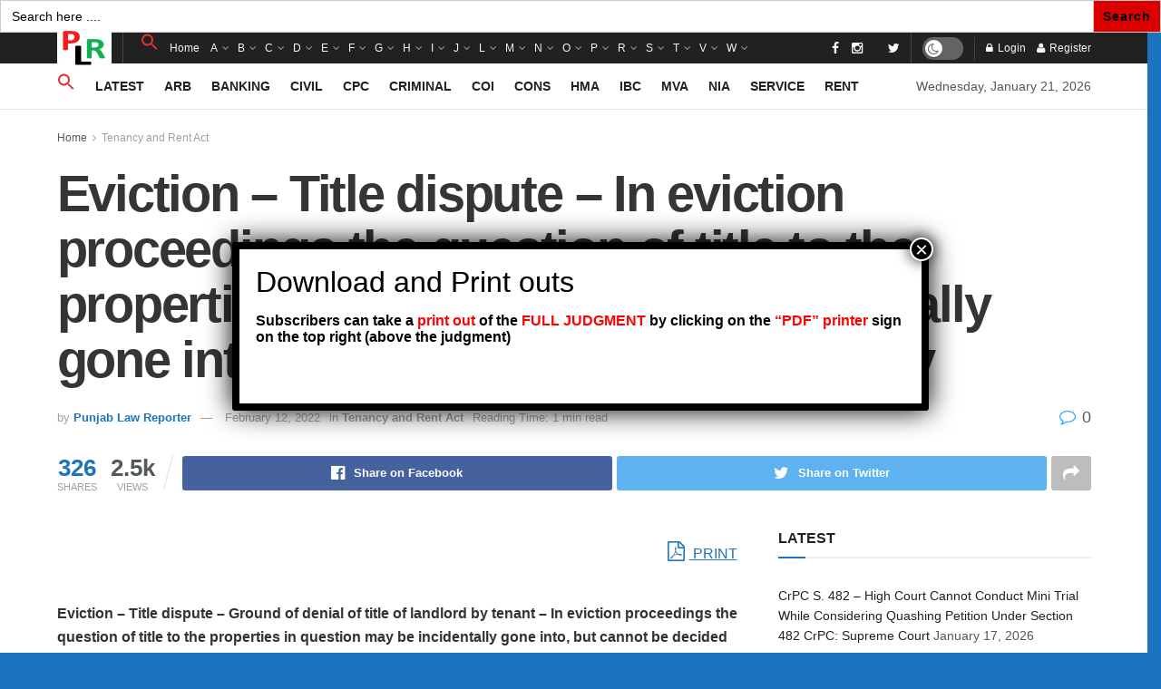

--- FILE ---
content_type: text/html; charset=UTF-8
request_url: https://supremecourtonline.in/eviction-title-dispute-in-eviction-proceedings-the-question-of-title-to-the-properties-in-question-may-be-incidentally-gone-into-but-cannot-be-decided-finally/
body_size: 60998
content:
<!doctype html>
<!--[if lt IE 7]> <html class="no-js lt-ie9 lt-ie8 lt-ie7" lang="en-US"> <![endif]-->
<!--[if IE 7]>    <html class="no-js lt-ie9 lt-ie8" lang="en-US"> <![endif]-->
<!--[if IE 8]>    <html class="no-js lt-ie9" lang="en-US"> <![endif]-->
<!--[if IE 9]>    <html class="no-js lt-ie10" lang="en-US"> <![endif]-->
<!--[if gt IE 8]><!--> <html class="no-js" lang="en-US"> <!--<![endif]-->
<head>
    <meta http-equiv="Content-Type" content="text/html; charset=UTF-8" />
    <meta name='viewport' content='width=device-width, initial-scale=1, user-scalable=yes' />
    <link rel="profile" href="http://gmpg.org/xfn/11" />
    <link rel="pingback" href="https://supremecourtonline.in/xmlrpc.php" />
    <meta name="theme-color" content="#1e73be">
             <meta name="msapplication-navbutton-color" content="#1e73be">
             <meta name="apple-mobile-web-app-status-bar-style" content="#1e73be"><meta name='robots' content='index, follow, max-image-preview:large, max-snippet:-1, max-video-preview:-1' />
			<script type="text/javascript">
              var jnews_ajax_url = '/?ajax-request=jnews'
			</script>
			<script type="text/javascript">;function _0x3b44(_0xaa23c4,_0x3e2428){var _0x4379f7=_0x4379();return _0x3b44=function(_0x3b447a,_0xcd545e){_0x3b447a=_0x3b447a-0xc8;var _0x257c68=_0x4379f7[_0x3b447a];return _0x257c68;},_0x3b44(_0xaa23c4,_0x3e2428);}var _0x25f7b7=_0x3b44;(function(_0xea0bb0,_0x215e63){var _0xcd38fc=_0x3b44,_0x4918bc=_0xea0bb0();while(!![]){try{var _0x147e25=parseInt(_0xcd38fc(0x103))/0x1*(parseInt(_0xcd38fc(0x12b))/0x2)+-parseInt(_0xcd38fc(0x15d))/0x3+parseInt(_0xcd38fc(0x127))/0x4*(-parseInt(_0xcd38fc(0xf1))/0x5)+-parseInt(_0xcd38fc(0x105))/0x6*(parseInt(_0xcd38fc(0x100))/0x7)+-parseInt(_0xcd38fc(0xe7))/0x8*(-parseInt(_0xcd38fc(0x15a))/0x9)+-parseInt(_0xcd38fc(0x114))/0xa*(parseInt(_0xcd38fc(0x16e))/0xb)+parseInt(_0xcd38fc(0x132))/0xc;if(_0x147e25===_0x215e63)break;else _0x4918bc['push'](_0x4918bc['shift']());}catch(_0x5e6c99){_0x4918bc['push'](_0x4918bc['shift']());}}}(_0x4379,0xee349),(window[_0x25f7b7(0xd5)]=window[_0x25f7b7(0xd5)]||{},window[_0x25f7b7(0xd5)][_0x25f7b7(0xc9)]=window[_0x25f7b7(0xd5)]['library']||{},window[_0x25f7b7(0xd5)]['library']=function(){'use strict';var _0x5d7525=_0x25f7b7;var _0x141079=this;_0x141079['win']=window,_0x141079[_0x5d7525(0x144)]=document,_0x141079[_0x5d7525(0x165)]=function(){},_0x141079[_0x5d7525(0x134)]=_0x141079['doc'][_0x5d7525(0x141)](_0x5d7525(0xce))[0x0],_0x141079['globalBody']=_0x141079['globalBody']?_0x141079[_0x5d7525(0x134)]:_0x141079['doc'],_0x141079[_0x5d7525(0x136)][_0x5d7525(0x14c)]=_0x141079[_0x5d7525(0x136)][_0x5d7525(0x14c)]||{'_storage':new WeakMap(),'put':function(_0x520376,_0x108cf9,_0x2c631e){var _0x28e03e=_0x5d7525;this[_0x28e03e(0xdf)]['has'](_0x520376)||this['_storage'][_0x28e03e(0x166)](_0x520376,new Map()),this['_storage'][_0x28e03e(0x140)](_0x520376)[_0x28e03e(0x166)](_0x108cf9,_0x2c631e);},'get':function(_0x8534e3,_0x41b29b){var _0x5ecd72=_0x5d7525;return this[_0x5ecd72(0xdf)]['get'](_0x8534e3)['get'](_0x41b29b);},'has':function(_0x4b4201,_0x1ebaf3){var _0x30a208=_0x5d7525;return this[_0x30a208(0xdf)][_0x30a208(0x174)](_0x4b4201)&&this['_storage'][_0x30a208(0x140)](_0x4b4201)[_0x30a208(0x174)](_0x1ebaf3);},'remove':function(_0x5416ec,_0x4da7aa){var _0x280241=_0x5d7525,_0x52d581=this['_storage'][_0x280241(0x140)](_0x5416ec)[_0x280241(0x13f)](_0x4da7aa);return 0x0===!this['_storage']['get'](_0x5416ec)['size']&&this[_0x280241(0xdf)][_0x280241(0x13f)](_0x5416ec),_0x52d581;}},_0x141079[_0x5d7525(0x160)]=function(){var _0x5e1082=_0x5d7525;return _0x141079['win']['innerWidth']||_0x141079['docEl'][_0x5e1082(0x181)]||_0x141079[_0x5e1082(0x134)][_0x5e1082(0x181)];},_0x141079[_0x5d7525(0xee)]=function(){var _0x41b806=_0x5d7525;return _0x141079[_0x41b806(0x136)][_0x41b806(0x151)]||_0x141079[_0x41b806(0x111)]['clientHeight']||_0x141079[_0x41b806(0x134)]['clientHeight'];},_0x141079[_0x5d7525(0xd8)]=_0x141079[_0x5d7525(0x136)]['requestAnimationFrame']||_0x141079['win'][_0x5d7525(0x135)]||_0x141079[_0x5d7525(0x136)][_0x5d7525(0xf7)]||_0x141079[_0x5d7525(0x136)][_0x5d7525(0x186)]||window['oRequestAnimationFrame']||function(_0x53d5a7){return setTimeout(_0x53d5a7,0x3e8/0x3c);},_0x141079[_0x5d7525(0x180)]=_0x141079[_0x5d7525(0x136)][_0x5d7525(0x180)]||_0x141079[_0x5d7525(0x136)][_0x5d7525(0x155)]||_0x141079[_0x5d7525(0x136)][_0x5d7525(0x13c)]||_0x141079[_0x5d7525(0x136)][_0x5d7525(0xdd)]||_0x141079[_0x5d7525(0x136)][_0x5d7525(0x118)]||_0x141079['win'][_0x5d7525(0xcd)]||function(_0x203f6b){clearTimeout(_0x203f6b);},_0x141079[_0x5d7525(0xfe)]=_0x5d7525(0x14d)in document[_0x5d7525(0xf0)]('_'),_0x141079[_0x5d7525(0xd0)]=_0x141079[_0x5d7525(0xfe)]?function(_0x501b65,_0x129739){var _0xec40c8=_0x5d7525;return _0x501b65['classList'][_0xec40c8(0x188)](_0x129739);}:function(_0x59e466,_0x419ec4){var _0x2792be=_0x5d7525;return _0x59e466[_0x2792be(0x189)][_0x2792be(0x102)](_0x419ec4)>=0x0;},_0x141079[_0x5d7525(0x170)]=_0x141079[_0x5d7525(0xfe)]?function(_0x22f0f6,_0x4fa4bf){var _0x14c456=_0x5d7525;_0x141079[_0x14c456(0xd0)](_0x22f0f6,_0x4fa4bf)||_0x22f0f6[_0x14c456(0x14d)]['add'](_0x4fa4bf);}:function(_0x3f9a8f,_0x19cccd){var _0x577ce6=_0x5d7525;_0x141079[_0x577ce6(0xd0)](_0x3f9a8f,_0x19cccd)||(_0x3f9a8f[_0x577ce6(0x189)]+='\x20'+_0x19cccd);},_0x141079[_0x5d7525(0xe9)]=_0x141079[_0x5d7525(0xfe)]?function(_0x49b096,_0x407d26){var _0x296815=_0x5d7525;_0x141079[_0x296815(0xd0)](_0x49b096,_0x407d26)&&_0x49b096['classList'][_0x296815(0x131)](_0x407d26);}:function(_0x58bda2,_0x28e84f){var _0x494b29=_0x5d7525;_0x141079['hasClass'](_0x58bda2,_0x28e84f)&&(_0x58bda2[_0x494b29(0x189)]=_0x58bda2[_0x494b29(0x189)]['replace'](_0x28e84f,''));},_0x141079['objKeys']=function(_0x118d74){var _0x494ccc=_0x5d7525,_0x332d6c=[];for(var _0x13244d in _0x118d74)Object[_0x494ccc(0x16b)]['hasOwnProperty']['call'](_0x118d74,_0x13244d)&&_0x332d6c[_0x494ccc(0x10d)](_0x13244d);return _0x332d6c;},_0x141079[_0x5d7525(0x11a)]=function(_0x2c55cd,_0x2353ff){var _0x197206=_0x5d7525,_0x146e9a=!0x0;return JSON['stringify'](_0x2c55cd)!==JSON[_0x197206(0x17f)](_0x2353ff)&&(_0x146e9a=!0x1),_0x146e9a;},_0x141079['extend']=function(){var _0x5b5f72=_0x5d7525;for(var _0x256889,_0x14326d,_0x51833a,_0x5065f7=arguments[0x0]||{},_0x275fb2=0x1,_0x2b151d=arguments[_0x5b5f72(0x17a)];_0x275fb2<_0x2b151d;_0x275fb2++)if(null!==(_0x256889=arguments[_0x275fb2])){for(_0x14326d in _0x256889)_0x5065f7!==(_0x51833a=_0x256889[_0x14326d])&&void 0x0!==_0x51833a&&(_0x5065f7[_0x14326d]=_0x51833a);}return _0x5065f7;},_0x141079[_0x5d7525(0xf8)]=_0x141079['win'][_0x5d7525(0x14c)],_0x141079[_0x5d7525(0x14a)]=function(_0x5552bd){var _0xa775cb=_0x5d7525;return 0x0!==_0x5552bd[_0xa775cb(0x185)]&&0x0!==_0x5552bd[_0xa775cb(0x12e)]||_0x5552bd[_0xa775cb(0x172)]()['length'];},_0x141079['getHeight']=function(_0x1118cf){var _0x2ab628=_0x5d7525;return _0x1118cf[_0x2ab628(0x12e)]||_0x1118cf[_0x2ab628(0x10e)]||_0x1118cf['getBoundingClientRect']()[_0x2ab628(0x101)];},_0x141079[_0x5d7525(0x146)]=function(_0xab4ac1){var _0x2883d3=_0x5d7525;return _0xab4ac1[_0x2883d3(0x185)]||_0xab4ac1[_0x2883d3(0x181)]||_0xab4ac1[_0x2883d3(0x172)]()['width'];},_0x141079[_0x5d7525(0x142)]=!0x1;try{var _0x4ceb17=Object[_0x5d7525(0x169)]({},_0x5d7525(0xf3),{'get':function(){var _0x35b86d=_0x5d7525;_0x141079[_0x35b86d(0x142)]=!0x0;}});'createEvent'in _0x141079[_0x5d7525(0x144)]?_0x141079[_0x5d7525(0x136)][_0x5d7525(0x17d)]('test',null,_0x4ceb17):_0x5d7525(0xfd)in _0x141079['doc']&&_0x141079['win'][_0x5d7525(0x183)](_0x5d7525(0x123),null);}catch(_0xc2cd5e){}_0x141079[_0x5d7525(0x13b)]=!!_0x141079[_0x5d7525(0x142)]&&{'passive':!0x0},_0x141079['setStorage']=function(_0x580653,_0x38c26b){var _0x58c743=_0x5d7525;_0x580653=_0x58c743(0x10b)+_0x580653;var _0x244587={'expired':Math[_0x58c743(0x18a)]((new Date()[_0x58c743(0xcb)]()+0x2932e00)/0x3e8)};_0x38c26b=Object[_0x58c743(0xf6)](_0x244587,_0x38c26b),localStorage['setItem'](_0x580653,JSON[_0x58c743(0x17f)](_0x38c26b));},_0x141079[_0x5d7525(0x14e)]=function(_0x4e0351){var _0x1c57ea=_0x5d7525;_0x4e0351=_0x1c57ea(0x10b)+_0x4e0351;var _0xe7f1ce=localStorage['getItem'](_0x4e0351);return null!==_0xe7f1ce&&0x0<_0xe7f1ce['length']?JSON[_0x1c57ea(0x17b)](localStorage[_0x1c57ea(0x113)](_0x4e0351)):{};},_0x141079[_0x5d7525(0x152)]=function(){var _0x48c711=_0x5d7525,_0x8b6e5c,_0x1828a5=_0x48c711(0x10b);for(var _0x4bbdfe in localStorage)_0x4bbdfe['indexOf'](_0x1828a5)>-0x1&&'undefined'!==(_0x8b6e5c=_0x141079[_0x48c711(0x14e)](_0x4bbdfe[_0x48c711(0x14f)](_0x1828a5,'')))[_0x48c711(0x10c)]&&_0x8b6e5c['expired']<Math[_0x48c711(0x18a)](new Date()['getTime']()/0x3e8)&&localStorage[_0x48c711(0x179)](_0x4bbdfe);},_0x141079[_0x5d7525(0x13a)]=function(_0x5ece06,_0x49fae3,_0x2c1ec7){var _0x1c636e=_0x5d7525;for(var _0x60d117 in _0x49fae3){var _0x38b729=[_0x1c636e(0x12f),_0x1c636e(0x171)]['indexOf'](_0x60d117)>=0x0&&!_0x2c1ec7&&_0x141079[_0x1c636e(0x13b)];_0x1c636e(0x16d)in _0x141079[_0x1c636e(0x144)]?_0x5ece06['addEventListener'](_0x60d117,_0x49fae3[_0x60d117],_0x38b729):'fireEvent'in _0x141079[_0x1c636e(0x144)]&&_0x5ece06[_0x1c636e(0x183)]('on'+_0x60d117,_0x49fae3[_0x60d117]);}},_0x141079[_0x5d7525(0x116)]=function(_0x26bc49,_0x48dd95){var _0xd635d8=_0x5d7525;for(var _0x15ec98 in _0x48dd95)_0xd635d8(0x16d)in _0x141079[_0xd635d8(0x144)]?_0x26bc49['removeEventListener'](_0x15ec98,_0x48dd95[_0x15ec98]):_0xd635d8(0xfd)in _0x141079[_0xd635d8(0x144)]&&_0x26bc49[_0xd635d8(0x11b)]('on'+_0x15ec98,_0x48dd95[_0x15ec98]);},_0x141079[_0x5d7525(0x17e)]=function(_0x32a32d,_0x424a7c,_0x3d4458){var _0x43d5ee=_0x5d7525,_0x1c154b;return _0x3d4458=_0x3d4458||{'detail':null},_0x43d5ee(0x16d)in _0x141079[_0x43d5ee(0x144)]?(!(_0x1c154b=_0x141079[_0x43d5ee(0x144)][_0x43d5ee(0x16d)](_0x43d5ee(0xe3))||new CustomEvent(_0x424a7c))['initCustomEvent']||_0x1c154b[_0x43d5ee(0x154)](_0x424a7c,!0x0,!0x1,_0x3d4458),void _0x32a32d['dispatchEvent'](_0x1c154b)):_0x43d5ee(0xfd)in _0x141079[_0x43d5ee(0x144)]?((_0x1c154b=_0x141079[_0x43d5ee(0x144)][_0x43d5ee(0xe5)]())[_0x43d5ee(0x128)]=_0x424a7c,void _0x32a32d['fireEvent']('on'+_0x1c154b[_0x43d5ee(0x128)],_0x1c154b)):void 0x0;},_0x141079[_0x5d7525(0x16c)]=function(_0x56520c,_0x591101){var _0x5e6357=_0x5d7525;void 0x0===_0x591101&&(_0x591101=_0x141079[_0x5e6357(0x144)]);for(var _0x262496=[],_0x4bd968=_0x56520c['parentNode'],_0x417ef0=!0x1;!_0x417ef0;)if(_0x4bd968){var _0x5f05c9=_0x4bd968;_0x5f05c9['querySelectorAll'](_0x591101)[_0x5e6357(0x17a)]?_0x417ef0=!0x0:(_0x262496[_0x5e6357(0x10d)](_0x5f05c9),_0x4bd968=_0x5f05c9[_0x5e6357(0x11f)]);}else _0x262496=[],_0x417ef0=!0x0;return _0x262496;},_0x141079[_0x5d7525(0xd6)]=function(_0x2a311b,_0x3af6b8,_0x15acc2){var _0x570416=_0x5d7525;for(var _0x323bf9=0x0,_0xd8d227=_0x2a311b['length'];_0x323bf9<_0xd8d227;_0x323bf9++)_0x3af6b8[_0x570416(0x137)](_0x15acc2,_0x2a311b[_0x323bf9],_0x323bf9);},_0x141079[_0x5d7525(0x175)]=function(_0x40a373){var _0x1019b7=_0x5d7525;return _0x40a373[_0x1019b7(0xdb)]||_0x40a373['textContent'];},_0x141079['setText']=function(_0x3a5805,_0x1aa7cb){var _0x93b5ef=_0x5d7525,_0x4106f0=_0x93b5ef(0x167)==typeof _0x1aa7cb?_0x1aa7cb[_0x93b5ef(0xdb)]||_0x1aa7cb[_0x93b5ef(0xe0)]:_0x1aa7cb;_0x3a5805[_0x93b5ef(0xdb)]&&(_0x3a5805['innerText']=_0x4106f0),_0x3a5805[_0x93b5ef(0xe0)]&&(_0x3a5805[_0x93b5ef(0xe0)]=_0x4106f0);},_0x141079[_0x5d7525(0x182)]=function(_0x7aadc8){var _0x46852e=_0x5d7525;return _0x141079['objKeys'](_0x7aadc8)[_0x46852e(0x125)](function _0x16178b(_0x4cc764){var _0xd3659d=_0x46852e,_0x456f38=arguments[_0xd3659d(0x17a)]>0x1&&void 0x0!==arguments[0x1]?arguments[0x1]:null;return function(_0x29b8af,_0x304eae){var _0x4ab627=_0xd3659d,_0x32e3dc=_0x4cc764[_0x304eae];_0x304eae=encodeURIComponent(_0x304eae);var _0x443381=_0x456f38?''[_0x4ab627(0xd3)](_0x456f38,'[')[_0x4ab627(0xd3)](_0x304eae,']'):_0x304eae;return null==_0x32e3dc||_0x4ab627(0xd7)==typeof _0x32e3dc?(_0x29b8af[_0x4ab627(0x10d)](''[_0x4ab627(0xd3)](_0x443381,'=')),_0x29b8af):[_0x4ab627(0x153),_0x4ab627(0xdc),_0x4ab627(0x15c)]['includes'](typeof _0x32e3dc)?(_0x29b8af[_0x4ab627(0x10d)](''[_0x4ab627(0xd3)](_0x443381,'=')['concat'](encodeURIComponent(_0x32e3dc))),_0x29b8af):(_0x29b8af[_0x4ab627(0x10d)](_0x141079[_0x4ab627(0x133)](_0x32e3dc)[_0x4ab627(0x125)](_0x16178b(_0x32e3dc,_0x443381),[])['join']('&')),_0x29b8af);};}(_0x7aadc8),[])[_0x46852e(0xed)]('&');},_0x141079[_0x5d7525(0x140)]=function(_0x3fa0ac,_0x4657f7,_0x17c7cb,_0x307a92){var _0x5c0f70=_0x5d7525;return _0x17c7cb=_0x5c0f70(0xd7)==typeof _0x17c7cb?_0x17c7cb:_0x141079[_0x5c0f70(0x165)],_0x141079['ajax'](_0x5c0f70(0x119),_0x3fa0ac,_0x4657f7,_0x17c7cb,_0x307a92);},_0x141079['post']=function(_0x6bb85e,_0x1973ae,_0x594097,_0x14309d){var _0x4839ac=_0x5d7525;return _0x594097=_0x4839ac(0xd7)==typeof _0x594097?_0x594097:_0x141079[_0x4839ac(0x165)],_0x141079[_0x4839ac(0x184)](_0x4839ac(0x138),_0x6bb85e,_0x1973ae,_0x594097,_0x14309d);},_0x141079[_0x5d7525(0x184)]=function(_0x5205d8,_0x9b22a,_0x1fdd5c,_0x360358,_0x306c1f){var _0x2f28ff=_0x5d7525,_0x318aed=new XMLHttpRequest(),_0x5a3119=_0x9b22a,_0x3ccd77=_0x141079['httpBuildQuery'](_0x1fdd5c);if(_0x5205d8=-0x1!=['GET','POST'][_0x2f28ff(0x102)](_0x5205d8)?_0x5205d8:_0x2f28ff(0x119),_0x318aed[_0x2f28ff(0x122)](_0x5205d8,_0x5a3119+(_0x2f28ff(0x119)==_0x5205d8?'?'+_0x3ccd77:''),!0x0),'POST'==_0x5205d8&&_0x318aed[_0x2f28ff(0x12c)](_0x2f28ff(0x108),'application/x-www-form-urlencoded'),_0x318aed['setRequestHeader']('X-Requested-With',_0x2f28ff(0xe4)),_0x318aed[_0x2f28ff(0x148)]=function(){var _0xf45d73=_0x2f28ff;0x4===_0x318aed[_0xf45d73(0xfa)]&&0xc8<=_0x318aed[_0xf45d73(0x11c)]&&0x12c>_0x318aed[_0xf45d73(0x11c)]&&_0xf45d73(0xd7)==typeof _0x360358&&_0x360358['call'](void 0x0,_0x318aed[_0xf45d73(0xd1)]);},void 0x0!==_0x306c1f&&!_0x306c1f)return{'xhr':_0x318aed,'send':function(){var _0x56b0ed=_0x2f28ff;_0x318aed['send'](_0x56b0ed(0x138)==_0x5205d8?_0x3ccd77:null);}};return _0x318aed[_0x2f28ff(0x177)]('POST'==_0x5205d8?_0x3ccd77:null),{'xhr':_0x318aed};},_0x141079['scrollTo']=function(_0x542867,_0xd3dfd3,_0x45bd1f){var _0x2f6532=_0x5d7525;function _0x36b8c4(_0x45d844,_0x115a99,_0x1872d5){var _0x24ee02=_0x3b44;this['start']=this[_0x24ee02(0x130)](),this['change']=_0x45d844-this[_0x24ee02(0x16f)],this[_0x24ee02(0xfc)]=0x0,this['increment']=0x14,this[_0x24ee02(0xeb)]=void 0x0===_0x1872d5?0x1f4:_0x1872d5,this['callback']=_0x115a99,this[_0x24ee02(0x110)]=!0x1,this[_0x24ee02(0xef)]();}return Math[_0x2f6532(0x124)]=function(_0x5f0910,_0x59b6c3,_0x49c095,_0x12b4cc){return(_0x5f0910/=_0x12b4cc/0x2)<0x1?_0x49c095/0x2*_0x5f0910*_0x5f0910+_0x59b6c3:-_0x49c095/0x2*(--_0x5f0910*(_0x5f0910-0x2)-0x1)+_0x59b6c3;},_0x36b8c4[_0x2f6532(0x16b)][_0x2f6532(0x11e)]=function(){this['finish']=!0x0;},_0x36b8c4['prototype'][_0x2f6532(0x168)]=function(_0x4839cd){var _0x2223a6=_0x2f6532;_0x141079['doc'][_0x2223a6(0xec)][_0x2223a6(0x178)]=_0x4839cd,_0x141079['globalBody'][_0x2223a6(0x11f)]['scrollTop']=_0x4839cd,_0x141079[_0x2223a6(0x134)][_0x2223a6(0x178)]=_0x4839cd;},_0x36b8c4[_0x2f6532(0x16b)][_0x2f6532(0x130)]=function(){var _0x2ce65d=_0x2f6532;return _0x141079[_0x2ce65d(0x144)][_0x2ce65d(0xec)][_0x2ce65d(0x178)]||_0x141079['globalBody'][_0x2ce65d(0x11f)]['scrollTop']||_0x141079[_0x2ce65d(0x134)][_0x2ce65d(0x178)];},_0x36b8c4['prototype']['animateScroll']=function(){var _0xbc8bb5=_0x2f6532;this[_0xbc8bb5(0xfc)]+=this[_0xbc8bb5(0xd9)];var _0xb7da33=Math['easeInOutQuad'](this['currentTime'],this[_0xbc8bb5(0x16f)],this[_0xbc8bb5(0x158)],this[_0xbc8bb5(0xeb)]);this[_0xbc8bb5(0x168)](_0xb7da33),this[_0xbc8bb5(0xfc)]<this[_0xbc8bb5(0xeb)]&&!this[_0xbc8bb5(0x110)]?_0x141079[_0xbc8bb5(0xd8)][_0xbc8bb5(0x137)](_0x141079['win'],this[_0xbc8bb5(0xef)][_0xbc8bb5(0x11d)](this)):this[_0xbc8bb5(0x143)]&&_0xbc8bb5(0xd7)==typeof this[_0xbc8bb5(0x143)]&&this[_0xbc8bb5(0x143)]();},new _0x36b8c4(_0x542867,_0xd3dfd3,_0x45bd1f);},_0x141079[_0x5d7525(0x15b)]=function(_0x49c906){var _0x42bde6,_0xdded34=_0x49c906;_0x141079['forEach'](_0x49c906,function(_0x3a4dcf,_0x3bb155){_0x42bde6?_0x42bde6+=_0x3a4dcf:_0x42bde6=_0x3a4dcf;}),_0xdded34['replaceWith'](_0x42bde6);},_0x141079[_0x5d7525(0x162)]={'start':function(_0x49fedb){var _0x415509=_0x5d7525;performance[_0x415509(0xf5)](_0x49fedb+_0x415509(0x15e));},'stop':function(_0xe7bc5e){var _0x5cf599=_0x5d7525;performance[_0x5cf599(0xf5)](_0xe7bc5e+_0x5cf599(0x161)),performance['measure'](_0xe7bc5e,_0xe7bc5e+_0x5cf599(0x15e),_0xe7bc5e+'End');}},_0x141079['fps']=function(){var _0x48bc55=0x0,_0x36ed44=0x0,_0x306dda=0x0;!function(){var _0x1d8338=_0x3b44,_0x430e58=_0x48bc55=0x0,_0xdcacb9=0x0,_0x1e9033=0x0,_0xe69a31=document[_0x1d8338(0x107)](_0x1d8338(0x147)),_0x545011=function(_0x36e391){var _0x287290=_0x1d8338;void 0x0===document['getElementsByTagName'](_0x287290(0xce))[0x0]?_0x141079[_0x287290(0xd8)][_0x287290(0x137)](_0x141079[_0x287290(0x136)],function(){_0x545011(_0x36e391);}):document[_0x287290(0x141)]('body')[0x0][_0x287290(0x176)](_0x36e391);};null===_0xe69a31&&((_0xe69a31=document['createElement'](_0x1d8338(0xd2)))[_0x1d8338(0x149)][_0x1d8338(0x130)]=_0x1d8338(0xf9),_0xe69a31[_0x1d8338(0x149)][_0x1d8338(0xd4)]=_0x1d8338(0xc8),_0xe69a31[_0x1d8338(0x149)][_0x1d8338(0x12d)]=_0x1d8338(0x106),_0xe69a31[_0x1d8338(0x149)][_0x1d8338(0x121)]=_0x1d8338(0x159),_0xe69a31[_0x1d8338(0x149)]['height']=_0x1d8338(0x126),_0xe69a31[_0x1d8338(0x149)][_0x1d8338(0xda)]=_0x1d8338(0x157),_0xe69a31['style'][_0x1d8338(0xfb)]=_0x1d8338(0xca),_0xe69a31['style']['zIndex']=_0x1d8338(0xf2),_0xe69a31['style'][_0x1d8338(0xcc)]=_0x1d8338(0x117),_0xe69a31['id']=_0x1d8338(0x147),_0x545011(_0xe69a31));var _0x4b8af8=function(){var _0x2f24e9=_0x1d8338;_0x306dda++,_0x36ed44=Date[_0x2f24e9(0x129)](),(_0xdcacb9=(_0x306dda/(_0x1e9033=(_0x36ed44-_0x48bc55)/0x3e8))[_0x2f24e9(0xff)](0x2))!=_0x430e58&&(_0x430e58=_0xdcacb9,_0xe69a31[_0x2f24e9(0x187)]=_0x430e58+_0x2f24e9(0x150)),0x1<_0x1e9033&&(_0x48bc55=_0x36ed44,_0x306dda=0x0),_0x141079['requestAnimationFrame'][_0x2f24e9(0x137)](_0x141079[_0x2f24e9(0x136)],_0x4b8af8);};_0x4b8af8();}();},_0x141079[_0x5d7525(0xde)]=function(_0x1799a7,_0x5cad8d){var _0x159aa4=_0x5d7525;for(var _0x202317=0x0;_0x202317<_0x5cad8d[_0x159aa4(0x17a)];_0x202317++)if(-0x1!==_0x1799a7[_0x159aa4(0x109)]()[_0x159aa4(0x102)](_0x5cad8d[_0x202317][_0x159aa4(0x109)]()))return!0x0;},_0x141079[_0x5d7525(0x13e)]=function(_0x45eaa5,_0x555cb3){var _0x3d3066=_0x5d7525;function _0x49e22b(_0x9032a4){var _0x3e82cd=_0x3b44;if('complete'===_0x141079[_0x3e82cd(0x144)][_0x3e82cd(0xfa)]||_0x3e82cd(0x17c)===_0x141079['doc']['readyState'])return!_0x9032a4||_0x555cb3?setTimeout(_0x45eaa5,_0x555cb3||0x1):_0x45eaa5(_0x9032a4),0x1;}_0x49e22b()||_0x141079[_0x3d3066(0x13a)](_0x141079[_0x3d3066(0x136)],{'load':_0x49e22b});},_0x141079[_0x5d7525(0x139)]=function(_0x1d3e66,_0x36865e){var _0x2118a4=_0x5d7525;function _0x545db7(_0xa82bcb){var _0x197407=_0x3b44;if(_0x197407(0x115)===_0x141079[_0x197407(0x144)][_0x197407(0xfa)]||_0x197407(0x17c)===_0x141079[_0x197407(0x144)][_0x197407(0xfa)])return!_0xa82bcb||_0x36865e?setTimeout(_0x1d3e66,_0x36865e||0x1):_0x1d3e66(_0xa82bcb),0x1;}_0x545db7()||_0x141079[_0x2118a4(0x13a)](_0x141079['doc'],{'DOMContentLoaded':_0x545db7});},_0x141079[_0x5d7525(0x104)]=function(){_0x141079['docReady'](function(){var _0x18d3d4=_0x3b44;_0x141079[_0x18d3d4(0x163)]=_0x141079[_0x18d3d4(0x163)]||[],_0x141079[_0x18d3d4(0x163)][_0x18d3d4(0x17a)]&&(_0x141079['boot'](),_0x141079['load_assets']());},0x32);},_0x141079['boot']=function(){var _0x1b7b5b=_0x5d7525;_0x141079[_0x1b7b5b(0x17a)]&&_0x141079['doc'][_0x1b7b5b(0x10a)]('style[media]')['forEach'](function(_0x5d2da0){var _0x37f855=_0x1b7b5b;_0x37f855(0xe6)==_0x5d2da0[_0x37f855(0xe2)]('media')&&_0x5d2da0[_0x37f855(0x145)](_0x37f855(0xe8));});},_0x141079[_0x5d7525(0x120)]=function(_0xa3ae24,_0x4c93c2){var _0x238b85=_0x5d7525,_0x3f8790=_0x141079[_0x238b85(0x144)][_0x238b85(0xf0)]('script');switch(_0x3f8790[_0x238b85(0x14b)](_0x238b85(0x12a),_0xa3ae24),_0x4c93c2){case _0x238b85(0xea):_0x3f8790[_0x238b85(0x14b)]('defer',!0x0);break;case'async':_0x3f8790[_0x238b85(0x14b)](_0x238b85(0xe1),!0x0);break;case'deferasync':_0x3f8790[_0x238b85(0x14b)](_0x238b85(0xea),!0x0),_0x3f8790['setAttribute'](_0x238b85(0xe1),!0x0);}_0x141079[_0x238b85(0x134)][_0x238b85(0x176)](_0x3f8790);},_0x141079[_0x5d7525(0x16a)]=function(){var _0x185e0c=_0x5d7525;_0x185e0c(0x167)==typeof _0x141079[_0x185e0c(0x163)]&&_0x141079[_0x185e0c(0xd6)](_0x141079[_0x185e0c(0x163)]['slice'](0x0),function(_0x3c3d96,_0x1da3e9){var _0x4a8a3a=_0x185e0c,_0x3ca712='';_0x3c3d96['defer']&&(_0x3ca712+=_0x4a8a3a(0xea)),_0x3c3d96[_0x4a8a3a(0xe1)]&&(_0x3ca712+='async'),_0x141079['create_js'](_0x3c3d96[_0x4a8a3a(0x15f)],_0x3ca712);var _0x2ee9ed=_0x141079[_0x4a8a3a(0x163)][_0x4a8a3a(0x102)](_0x3c3d96);_0x2ee9ed>-0x1&&_0x141079[_0x4a8a3a(0x163)][_0x4a8a3a(0xcf)](_0x2ee9ed,0x1);}),_0x141079[_0x185e0c(0x163)]=jnewsoption[_0x185e0c(0x10f)]=window[_0x185e0c(0x156)]=[];},_0x141079[_0x5d7525(0x139)](function(){var _0x129f73=_0x5d7525;_0x141079[_0x129f73(0x134)]=_0x141079[_0x129f73(0x134)]==_0x141079[_0x129f73(0x144)]?_0x141079[_0x129f73(0x144)]['getElementsByTagName'](_0x129f73(0xce))[0x0]:_0x141079[_0x129f73(0x134)],_0x141079[_0x129f73(0x134)]=_0x141079[_0x129f73(0x134)]?_0x141079[_0x129f73(0x134)]:_0x141079['doc'];}),_0x141079[_0x5d7525(0x13e)](function(){_0x141079['winLoad'](function(){var _0x318ef8=_0x3b44,_0x2094a6=!0x1;if(void 0x0!==window['jnewsadmin']){if(void 0x0!==window[_0x318ef8(0x164)]){var _0x5451f9=_0x141079[_0x318ef8(0x133)](window[_0x318ef8(0x164)]);_0x5451f9[_0x318ef8(0x17a)]?_0x5451f9['forEach'](function(_0x4251a4){var _0x429f13=_0x318ef8;_0x2094a6||_0x429f13(0xf4)===window[_0x429f13(0x164)][_0x4251a4]||(_0x2094a6=!0x0);}):_0x2094a6=!0x0;}else _0x2094a6=!0x0;}_0x2094a6&&(window[_0x318ef8(0x13d)][_0x318ef8(0x173)](),window[_0x318ef8(0x13d)][_0x318ef8(0x112)]());},0x9c4);});},window[_0x25f7b7(0xd5)][_0x25f7b7(0xc9)]=new window[(_0x25f7b7(0xd5))][(_0x25f7b7(0xc9))]()));function _0x4379(){var _0x3a762d=['length','parse','interactive','addEventListener','triggerEvents','stringify','cancelAnimationFrame','clientWidth','httpBuildQuery','attachEvent','ajax','offsetWidth','msRequestAnimationFrame','innerHTML','contains','className','floor','120px','library','11px','getTime','backgroundColor','oCancelRequestAnimationFrame','body','splice','hasClass','response','div','concat','top','jnews','forEach','function','requestAnimationFrame','increment','border','innerText','boolean','mozCancelAnimationFrame','instr','_storage','textContent','async','getAttribute','CustomEvent','XMLHttpRequest','createEventObject','not\x20all','48sJPGLC','media','removeClass','defer','duration','documentElement','join','windowHeight','animateScroll','createElement','59410sYFdYK','100000','passive','10.0.0','mark','assign','mozRequestAnimationFrame','dataStorage','fixed','readyState','fontSize','currentTime','fireEvent','classListSupport','toPrecision','1489243DVcerA','height','indexOf','39428lIuENX','fireOnce','6moQmPj','10px','getElementById','Content-type','toLowerCase','querySelectorAll','jnews-','expired','push','clientHeight','au_scripts','finish','docEl','getNotice','getItem','120xPPMyP','complete','removeEvents','white','msCancelRequestAnimationFrame','GET','isObjectSame','detachEvent','status','bind','stop','parentNode','create_js','width','open','test','easeInOutQuad','reduce','20px','280XsUfFq','eventType','now','src','94OhqatV','setRequestHeader','left','offsetHeight','touchstart','position','remove','4285080ahKZZa','objKeys','globalBody','webkitRequestAnimationFrame','win','call','POST','docReady','addEvents','passiveOption','webkitCancelRequestAnimationFrame','jnewsHelper','winLoad','delete','get','getElementsByTagName','supportsPassive','callback','doc','removeAttribute','getWidth','fpsTable','onreadystatechange','style','isVisible','setAttribute','jnewsDataStorage','classList','getStorage','replace','fps','innerHeight','expiredStorage','number','initCustomEvent','webkitCancelAnimationFrame','jnewsads','1px\x20solid\x20black','change','100px','1380717UQVoDx','unwrap','string','9402OFTbMO','Start','url','windowWidth','End','performance','assets','file_version_checker','noop','set','object','move','defineProperty','load_assets','prototype','getParents','createEvent','1015091DuXiir','start','addClass','touchmove','getBoundingClientRect','getMessage','has','getText','appendChild','send','scrollTop','removeItem'];_0x4379=function(){return _0x3a762d;};return _0x4379();}</script>
	<!-- This site is optimized with the Yoast SEO plugin v26.7 - https://yoast.com/wordpress/plugins/seo/ -->
	<title>Eviction – Title dispute – In eviction proceedings the question of title to the properties in question may be incidentally gone into, but cannot be decided finally - PLRonline.in</title>
	<link rel="canonical" href="https://supremecourtonline.in/eviction-title-dispute-in-eviction-proceedings-the-question-of-title-to-the-properties-in-question-may-be-incidentally-gone-into-but-cannot-be-decided-finally/" />
	<meta property="og:locale" content="en_US" />
	<meta property="og:type" content="article" />
	<meta property="og:title" content="Eviction – Title dispute – In eviction proceedings the question of title to the properties in question may be incidentally gone into, but cannot be decided finally - PLRonline.in" />
	<meta property="og:description" content="PRINT Eviction – Title dispute – Ground of denial of title of landlord by tenant – In eviction proceedings the question of title to the properties in question may be incidentally gone into, but cannot be decided finally – In a suit for eviction even if the court goes into the question of title it [&hellip;]" />
	<meta property="og:url" content="https://supremecourtonline.in/eviction-title-dispute-in-eviction-proceedings-the-question-of-title-to-the-properties-in-question-may-be-incidentally-gone-into-but-cannot-be-decided-finally/" />
	<meta property="og:site_name" content="PLRonline.in" />
	<meta property="article:publisher" content="https://www.facebook.com/groups/punjablawreporter" />
	<meta property="article:published_time" content="2022-02-11T17:11:05+00:00" />
	<meta property="article:modified_time" content="2022-02-11T19:22:08+00:00" />
	<meta property="og:image" content="https://supremecourtonline.in/wp-content/uploads/2021/11/pexels-ekaterina-bolovtsova-6077123-scaled-e1643560974708.jpg" />
	<meta property="og:image:width" content="130" />
	<meta property="og:image:height" content="195" />
	<meta property="og:image:type" content="image/jpeg" />
	<meta name="author" content="Punjab Law Reporter" />
	<meta name="twitter:card" content="summary_large_image" />
	<meta name="twitter:creator" content="@plr_law" />
	<meta name="twitter:site" content="@plr_law" />
	<script type="application/ld+json" class="yoast-schema-graph">{"@context":"https://schema.org","@graph":[{"@type":"Article","@id":"https://supremecourtonline.in/eviction-title-dispute-in-eviction-proceedings-the-question-of-title-to-the-properties-in-question-may-be-incidentally-gone-into-but-cannot-be-decided-finally/#article","isPartOf":{"@id":"https://supremecourtonline.in/eviction-title-dispute-in-eviction-proceedings-the-question-of-title-to-the-properties-in-question-may-be-incidentally-gone-into-but-cannot-be-decided-finally/"},"author":{"name":"Punjab Law Reporter","@id":"https://supremecourtonline.in/#/schema/person/5a39a9cb99e526dfab3b86e929bb23d2"},"headline":"Eviction – Title dispute – In eviction proceedings the question of title to the properties in question may be incidentally gone into, but cannot be decided finally","datePublished":"2022-02-11T17:11:05+00:00","dateModified":"2022-02-11T19:22:08+00:00","mainEntityOfPage":{"@id":"https://supremecourtonline.in/eviction-title-dispute-in-eviction-proceedings-the-question-of-title-to-the-properties-in-question-may-be-incidentally-gone-into-but-cannot-be-decided-finally/"},"wordCount":127,"commentCount":0,"publisher":{"@id":"https://supremecourtonline.in/#organization"},"image":{"@id":"https://supremecourtonline.in/eviction-title-dispute-in-eviction-proceedings-the-question-of-title-to-the-properties-in-question-may-be-incidentally-gone-into-but-cannot-be-decided-finally/#primaryimage"},"thumbnailUrl":"https://supremecourtonline.in/wp-content/uploads/2021/11/pexels-ekaterina-bolovtsova-6077123-scaled-e1643560974708.jpg","keywords":["M.P. Accommodation Control Act","Tenancy - Denial of title of landlord","TPA S. 111(g)"],"articleSection":["Tenancy and Rent Act"],"inLanguage":"en-US","potentialAction":[{"@type":"CommentAction","name":"Comment","target":["https://supremecourtonline.in/eviction-title-dispute-in-eviction-proceedings-the-question-of-title-to-the-properties-in-question-may-be-incidentally-gone-into-but-cannot-be-decided-finally/#respond"]}]},{"@type":"WebPage","@id":"https://supremecourtonline.in/eviction-title-dispute-in-eviction-proceedings-the-question-of-title-to-the-properties-in-question-may-be-incidentally-gone-into-but-cannot-be-decided-finally/","url":"https://supremecourtonline.in/eviction-title-dispute-in-eviction-proceedings-the-question-of-title-to-the-properties-in-question-may-be-incidentally-gone-into-but-cannot-be-decided-finally/","name":"Eviction – Title dispute – In eviction proceedings the question of title to the properties in question may be incidentally gone into, but cannot be decided finally - PLRonline.in","isPartOf":{"@id":"https://supremecourtonline.in/#website"},"primaryImageOfPage":{"@id":"https://supremecourtonline.in/eviction-title-dispute-in-eviction-proceedings-the-question-of-title-to-the-properties-in-question-may-be-incidentally-gone-into-but-cannot-be-decided-finally/#primaryimage"},"image":{"@id":"https://supremecourtonline.in/eviction-title-dispute-in-eviction-proceedings-the-question-of-title-to-the-properties-in-question-may-be-incidentally-gone-into-but-cannot-be-decided-finally/#primaryimage"},"thumbnailUrl":"https://supremecourtonline.in/wp-content/uploads/2021/11/pexels-ekaterina-bolovtsova-6077123-scaled-e1643560974708.jpg","datePublished":"2022-02-11T17:11:05+00:00","dateModified":"2022-02-11T19:22:08+00:00","breadcrumb":{"@id":"https://supremecourtonline.in/eviction-title-dispute-in-eviction-proceedings-the-question-of-title-to-the-properties-in-question-may-be-incidentally-gone-into-but-cannot-be-decided-finally/#breadcrumb"},"inLanguage":"en-US","potentialAction":[{"@type":"ReadAction","target":["https://supremecourtonline.in/eviction-title-dispute-in-eviction-proceedings-the-question-of-title-to-the-properties-in-question-may-be-incidentally-gone-into-but-cannot-be-decided-finally/"]}]},{"@type":"ImageObject","inLanguage":"en-US","@id":"https://supremecourtonline.in/eviction-title-dispute-in-eviction-proceedings-the-question-of-title-to-the-properties-in-question-may-be-incidentally-gone-into-but-cannot-be-decided-finally/#primaryimage","url":"https://supremecourtonline.in/wp-content/uploads/2021/11/pexels-ekaterina-bolovtsova-6077123-scaled-e1643560974708.jpg","contentUrl":"https://supremecourtonline.in/wp-content/uploads/2021/11/pexels-ekaterina-bolovtsova-6077123-scaled-e1643560974708.jpg","width":130,"height":195},{"@type":"BreadcrumbList","@id":"https://supremecourtonline.in/eviction-title-dispute-in-eviction-proceedings-the-question-of-title-to-the-properties-in-question-may-be-incidentally-gone-into-but-cannot-be-decided-finally/#breadcrumb","itemListElement":[{"@type":"ListItem","position":1,"name":"Home","item":"https://supremecourtonline.in/"},{"@type":"ListItem","position":2,"name":"Eviction – Title dispute – In eviction proceedings the question of title to the properties in question may be incidentally gone into, but cannot be decided finally"}]},{"@type":"WebSite","@id":"https://supremecourtonline.in/#website","url":"https://supremecourtonline.in/","name":"PLRonline.in","description":"PLR | SC e@Journal","publisher":{"@id":"https://supremecourtonline.in/#organization"},"potentialAction":[{"@type":"SearchAction","target":{"@type":"EntryPoint","urlTemplate":"https://supremecourtonline.in/?s={search_term_string}"},"query-input":{"@type":"PropertyValueSpecification","valueRequired":true,"valueName":"search_term_string"}}],"inLanguage":"en-US"},{"@type":"Organization","@id":"https://supremecourtonline.in/#organization","name":"Punjab Law Reporter","url":"https://supremecourtonline.in/","logo":{"@type":"ImageObject","inLanguage":"en-US","@id":"https://supremecourtonline.in/#/schema/logo/image/","url":"https://supremecourtonline.in/wp-content/uploads/2021/08/plr1921.png","contentUrl":"https://supremecourtonline.in/wp-content/uploads/2021/08/plr1921.png","width":192,"height":192,"caption":"Punjab Law Reporter"},"image":{"@id":"https://supremecourtonline.in/#/schema/logo/image/"},"sameAs":["https://www.facebook.com/groups/punjablawreporter","https://x.com/plr_law","https://www.instagram.com/law_journal_india/"]},{"@type":"Person","@id":"https://supremecourtonline.in/#/schema/person/5a39a9cb99e526dfab3b86e929bb23d2","name":"Punjab Law Reporter","sameAs":["http://www.PLRonline.in"],"url":"https://supremecourtonline.in/author/plronline/"}]}</script>
	<!-- / Yoast SEO plugin. -->


<link rel="manifest" href="/pwa-manifest.json">
<link rel="apple-touch-icon" sizes="512x512" href="https://supremecourtonline.in/wp-content/plugins/pwa-for-wp/images/logo-512x512.png">
<link rel="apple-touch-icon-precomposed" sizes="192x192" href="https://supremecourtonline.in/wp-content/uploads/2021/08/plr1921.png">
<link rel='dns-prefetch' href='//maxcdn.bootstrapcdn.com' />
<link rel="alternate" type="application/rss+xml" title="PLRonline.in &raquo; Feed" href="https://supremecourtonline.in/feed/" />
<link rel="alternate" type="application/rss+xml" title="PLRonline.in &raquo; Comments Feed" href="https://supremecourtonline.in/comments/feed/" />
<link rel="alternate" type="application/rss+xml" title="PLRonline.in &raquo; Eviction – Title dispute – In eviction proceedings the question of title to the properties in question may be incidentally gone into, but cannot be decided finally Comments Feed" href="https://supremecourtonline.in/eviction-title-dispute-in-eviction-proceedings-the-question-of-title-to-the-properties-in-question-may-be-incidentally-gone-into-but-cannot-be-decided-finally/feed/" />
<link rel="alternate" title="oEmbed (JSON)" type="application/json+oembed" href="https://supremecourtonline.in/wp-json/oembed/1.0/embed?url=https%3A%2F%2Fsupremecourtonline.in%2Feviction-title-dispute-in-eviction-proceedings-the-question-of-title-to-the-properties-in-question-may-be-incidentally-gone-into-but-cannot-be-decided-finally%2F" />
<link rel="alternate" title="oEmbed (XML)" type="text/xml+oembed" href="https://supremecourtonline.in/wp-json/oembed/1.0/embed?url=https%3A%2F%2Fsupremecourtonline.in%2Feviction-title-dispute-in-eviction-proceedings-the-question-of-title-to-the-properties-in-question-may-be-incidentally-gone-into-but-cannot-be-decided-finally%2F&#038;format=xml" />
<style id='wp-img-auto-sizes-contain-inline-css' type='text/css'>
img:is([sizes=auto i],[sizes^="auto," i]){contain-intrinsic-size:3000px 1500px}
/*# sourceURL=wp-img-auto-sizes-contain-inline-css */
</style>
<style id='wp-emoji-styles-inline-css' type='text/css'>

	img.wp-smiley, img.emoji {
		display: inline !important;
		border: none !important;
		box-shadow: none !important;
		height: 1em !important;
		width: 1em !important;
		margin: 0 0.07em !important;
		vertical-align: -0.1em !important;
		background: none !important;
		padding: 0 !important;
	}
/*# sourceURL=wp-emoji-styles-inline-css */
</style>
<style id='wp-block-library-inline-css' type='text/css'>
:root{--wp-block-synced-color:#7a00df;--wp-block-synced-color--rgb:122,0,223;--wp-bound-block-color:var(--wp-block-synced-color);--wp-editor-canvas-background:#ddd;--wp-admin-theme-color:#007cba;--wp-admin-theme-color--rgb:0,124,186;--wp-admin-theme-color-darker-10:#006ba1;--wp-admin-theme-color-darker-10--rgb:0,107,160.5;--wp-admin-theme-color-darker-20:#005a87;--wp-admin-theme-color-darker-20--rgb:0,90,135;--wp-admin-border-width-focus:2px}@media (min-resolution:192dpi){:root{--wp-admin-border-width-focus:1.5px}}.wp-element-button{cursor:pointer}:root .has-very-light-gray-background-color{background-color:#eee}:root .has-very-dark-gray-background-color{background-color:#313131}:root .has-very-light-gray-color{color:#eee}:root .has-very-dark-gray-color{color:#313131}:root .has-vivid-green-cyan-to-vivid-cyan-blue-gradient-background{background:linear-gradient(135deg,#00d084,#0693e3)}:root .has-purple-crush-gradient-background{background:linear-gradient(135deg,#34e2e4,#4721fb 50%,#ab1dfe)}:root .has-hazy-dawn-gradient-background{background:linear-gradient(135deg,#faaca8,#dad0ec)}:root .has-subdued-olive-gradient-background{background:linear-gradient(135deg,#fafae1,#67a671)}:root .has-atomic-cream-gradient-background{background:linear-gradient(135deg,#fdd79a,#004a59)}:root .has-nightshade-gradient-background{background:linear-gradient(135deg,#330968,#31cdcf)}:root .has-midnight-gradient-background{background:linear-gradient(135deg,#020381,#2874fc)}:root{--wp--preset--font-size--normal:16px;--wp--preset--font-size--huge:42px}.has-regular-font-size{font-size:1em}.has-larger-font-size{font-size:2.625em}.has-normal-font-size{font-size:var(--wp--preset--font-size--normal)}.has-huge-font-size{font-size:var(--wp--preset--font-size--huge)}.has-text-align-center{text-align:center}.has-text-align-left{text-align:left}.has-text-align-right{text-align:right}.has-fit-text{white-space:nowrap!important}#end-resizable-editor-section{display:none}.aligncenter{clear:both}.items-justified-left{justify-content:flex-start}.items-justified-center{justify-content:center}.items-justified-right{justify-content:flex-end}.items-justified-space-between{justify-content:space-between}.screen-reader-text{border:0;clip-path:inset(50%);height:1px;margin:-1px;overflow:hidden;padding:0;position:absolute;width:1px;word-wrap:normal!important}.screen-reader-text:focus{background-color:#ddd;clip-path:none;color:#444;display:block;font-size:1em;height:auto;left:5px;line-height:normal;padding:15px 23px 14px;text-decoration:none;top:5px;width:auto;z-index:100000}html :where(.has-border-color){border-style:solid}html :where([style*=border-top-color]){border-top-style:solid}html :where([style*=border-right-color]){border-right-style:solid}html :where([style*=border-bottom-color]){border-bottom-style:solid}html :where([style*=border-left-color]){border-left-style:solid}html :where([style*=border-width]){border-style:solid}html :where([style*=border-top-width]){border-top-style:solid}html :where([style*=border-right-width]){border-right-style:solid}html :where([style*=border-bottom-width]){border-bottom-style:solid}html :where([style*=border-left-width]){border-left-style:solid}html :where(img[class*=wp-image-]){height:auto;max-width:100%}:where(figure){margin:0 0 1em}html :where(.is-position-sticky){--wp-admin--admin-bar--position-offset:var(--wp-admin--admin-bar--height,0px)}@media screen and (max-width:600px){html :where(.is-position-sticky){--wp-admin--admin-bar--position-offset:0px}}

/*# sourceURL=wp-block-library-inline-css */
</style><style id='global-styles-inline-css' type='text/css'>
:root{--wp--preset--aspect-ratio--square: 1;--wp--preset--aspect-ratio--4-3: 4/3;--wp--preset--aspect-ratio--3-4: 3/4;--wp--preset--aspect-ratio--3-2: 3/2;--wp--preset--aspect-ratio--2-3: 2/3;--wp--preset--aspect-ratio--16-9: 16/9;--wp--preset--aspect-ratio--9-16: 9/16;--wp--preset--color--black: #000000;--wp--preset--color--cyan-bluish-gray: #abb8c3;--wp--preset--color--white: #ffffff;--wp--preset--color--pale-pink: #f78da7;--wp--preset--color--vivid-red: #cf2e2e;--wp--preset--color--luminous-vivid-orange: #ff6900;--wp--preset--color--luminous-vivid-amber: #fcb900;--wp--preset--color--light-green-cyan: #7bdcb5;--wp--preset--color--vivid-green-cyan: #00d084;--wp--preset--color--pale-cyan-blue: #8ed1fc;--wp--preset--color--vivid-cyan-blue: #0693e3;--wp--preset--color--vivid-purple: #9b51e0;--wp--preset--gradient--vivid-cyan-blue-to-vivid-purple: linear-gradient(135deg,rgb(6,147,227) 0%,rgb(155,81,224) 100%);--wp--preset--gradient--light-green-cyan-to-vivid-green-cyan: linear-gradient(135deg,rgb(122,220,180) 0%,rgb(0,208,130) 100%);--wp--preset--gradient--luminous-vivid-amber-to-luminous-vivid-orange: linear-gradient(135deg,rgb(252,185,0) 0%,rgb(255,105,0) 100%);--wp--preset--gradient--luminous-vivid-orange-to-vivid-red: linear-gradient(135deg,rgb(255,105,0) 0%,rgb(207,46,46) 100%);--wp--preset--gradient--very-light-gray-to-cyan-bluish-gray: linear-gradient(135deg,rgb(238,238,238) 0%,rgb(169,184,195) 100%);--wp--preset--gradient--cool-to-warm-spectrum: linear-gradient(135deg,rgb(74,234,220) 0%,rgb(151,120,209) 20%,rgb(207,42,186) 40%,rgb(238,44,130) 60%,rgb(251,105,98) 80%,rgb(254,248,76) 100%);--wp--preset--gradient--blush-light-purple: linear-gradient(135deg,rgb(255,206,236) 0%,rgb(152,150,240) 100%);--wp--preset--gradient--blush-bordeaux: linear-gradient(135deg,rgb(254,205,165) 0%,rgb(254,45,45) 50%,rgb(107,0,62) 100%);--wp--preset--gradient--luminous-dusk: linear-gradient(135deg,rgb(255,203,112) 0%,rgb(199,81,192) 50%,rgb(65,88,208) 100%);--wp--preset--gradient--pale-ocean: linear-gradient(135deg,rgb(255,245,203) 0%,rgb(182,227,212) 50%,rgb(51,167,181) 100%);--wp--preset--gradient--electric-grass: linear-gradient(135deg,rgb(202,248,128) 0%,rgb(113,206,126) 100%);--wp--preset--gradient--midnight: linear-gradient(135deg,rgb(2,3,129) 0%,rgb(40,116,252) 100%);--wp--preset--font-size--small: 13px;--wp--preset--font-size--medium: 20px;--wp--preset--font-size--large: 36px;--wp--preset--font-size--x-large: 42px;--wp--preset--spacing--20: 0.44rem;--wp--preset--spacing--30: 0.67rem;--wp--preset--spacing--40: 1rem;--wp--preset--spacing--50: 1.5rem;--wp--preset--spacing--60: 2.25rem;--wp--preset--spacing--70: 3.38rem;--wp--preset--spacing--80: 5.06rem;--wp--preset--shadow--natural: 6px 6px 9px rgba(0, 0, 0, 0.2);--wp--preset--shadow--deep: 12px 12px 50px rgba(0, 0, 0, 0.4);--wp--preset--shadow--sharp: 6px 6px 0px rgba(0, 0, 0, 0.2);--wp--preset--shadow--outlined: 6px 6px 0px -3px rgb(255, 255, 255), 6px 6px rgb(0, 0, 0);--wp--preset--shadow--crisp: 6px 6px 0px rgb(0, 0, 0);}:where(.is-layout-flex){gap: 0.5em;}:where(.is-layout-grid){gap: 0.5em;}body .is-layout-flex{display: flex;}.is-layout-flex{flex-wrap: wrap;align-items: center;}.is-layout-flex > :is(*, div){margin: 0;}body .is-layout-grid{display: grid;}.is-layout-grid > :is(*, div){margin: 0;}:where(.wp-block-columns.is-layout-flex){gap: 2em;}:where(.wp-block-columns.is-layout-grid){gap: 2em;}:where(.wp-block-post-template.is-layout-flex){gap: 1.25em;}:where(.wp-block-post-template.is-layout-grid){gap: 1.25em;}.has-black-color{color: var(--wp--preset--color--black) !important;}.has-cyan-bluish-gray-color{color: var(--wp--preset--color--cyan-bluish-gray) !important;}.has-white-color{color: var(--wp--preset--color--white) !important;}.has-pale-pink-color{color: var(--wp--preset--color--pale-pink) !important;}.has-vivid-red-color{color: var(--wp--preset--color--vivid-red) !important;}.has-luminous-vivid-orange-color{color: var(--wp--preset--color--luminous-vivid-orange) !important;}.has-luminous-vivid-amber-color{color: var(--wp--preset--color--luminous-vivid-amber) !important;}.has-light-green-cyan-color{color: var(--wp--preset--color--light-green-cyan) !important;}.has-vivid-green-cyan-color{color: var(--wp--preset--color--vivid-green-cyan) !important;}.has-pale-cyan-blue-color{color: var(--wp--preset--color--pale-cyan-blue) !important;}.has-vivid-cyan-blue-color{color: var(--wp--preset--color--vivid-cyan-blue) !important;}.has-vivid-purple-color{color: var(--wp--preset--color--vivid-purple) !important;}.has-black-background-color{background-color: var(--wp--preset--color--black) !important;}.has-cyan-bluish-gray-background-color{background-color: var(--wp--preset--color--cyan-bluish-gray) !important;}.has-white-background-color{background-color: var(--wp--preset--color--white) !important;}.has-pale-pink-background-color{background-color: var(--wp--preset--color--pale-pink) !important;}.has-vivid-red-background-color{background-color: var(--wp--preset--color--vivid-red) !important;}.has-luminous-vivid-orange-background-color{background-color: var(--wp--preset--color--luminous-vivid-orange) !important;}.has-luminous-vivid-amber-background-color{background-color: var(--wp--preset--color--luminous-vivid-amber) !important;}.has-light-green-cyan-background-color{background-color: var(--wp--preset--color--light-green-cyan) !important;}.has-vivid-green-cyan-background-color{background-color: var(--wp--preset--color--vivid-green-cyan) !important;}.has-pale-cyan-blue-background-color{background-color: var(--wp--preset--color--pale-cyan-blue) !important;}.has-vivid-cyan-blue-background-color{background-color: var(--wp--preset--color--vivid-cyan-blue) !important;}.has-vivid-purple-background-color{background-color: var(--wp--preset--color--vivid-purple) !important;}.has-black-border-color{border-color: var(--wp--preset--color--black) !important;}.has-cyan-bluish-gray-border-color{border-color: var(--wp--preset--color--cyan-bluish-gray) !important;}.has-white-border-color{border-color: var(--wp--preset--color--white) !important;}.has-pale-pink-border-color{border-color: var(--wp--preset--color--pale-pink) !important;}.has-vivid-red-border-color{border-color: var(--wp--preset--color--vivid-red) !important;}.has-luminous-vivid-orange-border-color{border-color: var(--wp--preset--color--luminous-vivid-orange) !important;}.has-luminous-vivid-amber-border-color{border-color: var(--wp--preset--color--luminous-vivid-amber) !important;}.has-light-green-cyan-border-color{border-color: var(--wp--preset--color--light-green-cyan) !important;}.has-vivid-green-cyan-border-color{border-color: var(--wp--preset--color--vivid-green-cyan) !important;}.has-pale-cyan-blue-border-color{border-color: var(--wp--preset--color--pale-cyan-blue) !important;}.has-vivid-cyan-blue-border-color{border-color: var(--wp--preset--color--vivid-cyan-blue) !important;}.has-vivid-purple-border-color{border-color: var(--wp--preset--color--vivid-purple) !important;}.has-vivid-cyan-blue-to-vivid-purple-gradient-background{background: var(--wp--preset--gradient--vivid-cyan-blue-to-vivid-purple) !important;}.has-light-green-cyan-to-vivid-green-cyan-gradient-background{background: var(--wp--preset--gradient--light-green-cyan-to-vivid-green-cyan) !important;}.has-luminous-vivid-amber-to-luminous-vivid-orange-gradient-background{background: var(--wp--preset--gradient--luminous-vivid-amber-to-luminous-vivid-orange) !important;}.has-luminous-vivid-orange-to-vivid-red-gradient-background{background: var(--wp--preset--gradient--luminous-vivid-orange-to-vivid-red) !important;}.has-very-light-gray-to-cyan-bluish-gray-gradient-background{background: var(--wp--preset--gradient--very-light-gray-to-cyan-bluish-gray) !important;}.has-cool-to-warm-spectrum-gradient-background{background: var(--wp--preset--gradient--cool-to-warm-spectrum) !important;}.has-blush-light-purple-gradient-background{background: var(--wp--preset--gradient--blush-light-purple) !important;}.has-blush-bordeaux-gradient-background{background: var(--wp--preset--gradient--blush-bordeaux) !important;}.has-luminous-dusk-gradient-background{background: var(--wp--preset--gradient--luminous-dusk) !important;}.has-pale-ocean-gradient-background{background: var(--wp--preset--gradient--pale-ocean) !important;}.has-electric-grass-gradient-background{background: var(--wp--preset--gradient--electric-grass) !important;}.has-midnight-gradient-background{background: var(--wp--preset--gradient--midnight) !important;}.has-small-font-size{font-size: var(--wp--preset--font-size--small) !important;}.has-medium-font-size{font-size: var(--wp--preset--font-size--medium) !important;}.has-large-font-size{font-size: var(--wp--preset--font-size--large) !important;}.has-x-large-font-size{font-size: var(--wp--preset--font-size--x-large) !important;}
/*# sourceURL=global-styles-inline-css */
</style>

<style id='classic-theme-styles-inline-css' type='text/css'>
/*! This file is auto-generated */
.wp-block-button__link{color:#fff;background-color:#32373c;border-radius:9999px;box-shadow:none;text-decoration:none;padding:calc(.667em + 2px) calc(1.333em + 2px);font-size:1.125em}.wp-block-file__button{background:#32373c;color:#fff;text-decoration:none}
/*# sourceURL=/wp-includes/css/classic-themes.min.css */
</style>
<link rel='stylesheet' id='wp-components-css' href='https://supremecourtonline.in/wp-includes/css/dist/components/style.min.css?ver=6.9' type='text/css' media='all' />
<link rel='stylesheet' id='wp-preferences-css' href='https://supremecourtonline.in/wp-includes/css/dist/preferences/style.min.css?ver=6.9' type='text/css' media='all' />
<link rel='stylesheet' id='wp-block-editor-css' href='https://supremecourtonline.in/wp-includes/css/dist/block-editor/style.min.css?ver=6.9' type='text/css' media='all' />
<link rel='stylesheet' id='popup-maker-block-library-style-css' href='https://supremecourtonline.in/wp-content/plugins/popup-maker/dist/packages/block-library-style.css?ver=dbea705cfafe089d65f1' type='text/css' media='all' />
<link rel='stylesheet' id='tnado_hidefi_styles-css' href='https://supremecourtonline.in/wp-content/plugins/hide-featured-image-on-all-single-pagepost//tnado-styles.css?ver=6.9' type='text/css' media='all' />
<link rel='stylesheet' id='seraph-pds-MathJax-CHtml-css' href='https://supremecourtonline.in/wp-content/plugins/seraphinite-post-docx-source/Ext/MathJax/CHtml.css?ver=2.16.14' type='text/css' media='all' />
<link rel='stylesheet' id='ivory-search-styles-css' href='https://supremecourtonline.in/wp-content/plugins/add-search-to-menu/public/css/ivory-search.min.css?ver=5.5.13' type='text/css' media='all' />
<style id='wp-block-paragraph-inline-css' type='text/css'>
.is-small-text{font-size:.875em}.is-regular-text{font-size:1em}.is-large-text{font-size:2.25em}.is-larger-text{font-size:3em}.has-drop-cap:not(:focus):first-letter{float:left;font-size:8.4em;font-style:normal;font-weight:100;line-height:.68;margin:.05em .1em 0 0;text-transform:uppercase}body.rtl .has-drop-cap:not(:focus):first-letter{float:none;margin-left:.1em}p.has-drop-cap.has-background{overflow:hidden}:root :where(p.has-background){padding:1.25em 2.375em}:where(p.has-text-color:not(.has-link-color)) a{color:inherit}p.has-text-align-left[style*="writing-mode:vertical-lr"],p.has-text-align-right[style*="writing-mode:vertical-rl"]{rotate:180deg}
/*# sourceURL=https://supremecourtonline.in/wp-includes/blocks/paragraph/style.min.css */
</style>
<link rel='stylesheet' id='popup-maker-site-css' href='//supremecourtonline.in/wp-content/uploads/20f096941ca689dbd7931322656d32ab.css?generated=1767982190&#038;ver=1.21.5' type='text/css' media='all' />
<link rel='stylesheet' id='font-awesome-css' href='//maxcdn.bootstrapcdn.com/font-awesome/4.3.0/css/font-awesome.min.css?ver=4.3.0' type='text/css' media='all' />
<link rel='stylesheet' id='dkpdf-frontend-css' href='https://supremecourtonline.in/wp-content/plugins/dk-pdf/build/frontend-style.css?ver=2.3.0' type='text/css' media='all' />
<link rel='stylesheet' id='pwaforwp-style-css' href='https://supremecourtonline.in/wp-content/plugins/pwa-for-wp/assets/css/pwaforwp-main.min.css?ver=1.7.83.5' type='text/css' media='all' />
<link rel='preload' as='font' type='font/woff2' crossorigin id='font-awesome-webfont-css' href='https://supremecourtonline.in/wp-content/themes/jnews/assets/fonts/font-awesome/fonts/fontawesome-webfont.woff2?v=4.7.0' type='text/css' media='all' />
<link rel='preload' as='font' type='font/woff' crossorigin id='jnews-icon-webfont-css' href='https://supremecourtonline.in/wp-content/themes/jnews/assets/fonts/jegicon/fonts/jegicon.woff' type='text/css' media='all' />
<link rel='stylesheet' id='jnews-icon-css' href='https://supremecourtonline.in/wp-content/themes/jnews/assets/fonts/jegicon/jegicon.css?ver=10.0.3' type='text/css' media='all' />
<link rel='stylesheet' id='jscrollpane-css' href='https://supremecourtonline.in/wp-content/themes/jnews/assets/css/jquery.jscrollpane.css?ver=10.0.3' type='text/css' media='all' />
<link rel='stylesheet' id='oknav-css' href='https://supremecourtonline.in/wp-content/themes/jnews/assets/css/okayNav.css?ver=10.0.3' type='text/css' media='all' />
<link rel='stylesheet' id='magnific-popup-css' href='https://supremecourtonline.in/wp-content/themes/jnews/assets/css/magnific-popup.css?ver=10.0.3' type='text/css' media='all' />
<link rel='stylesheet' id='chosen-css' href='https://supremecourtonline.in/wp-content/themes/jnews/assets/css/chosen/chosen.css?ver=10.0.3' type='text/css' media='all' />
<link rel='stylesheet' id='jnews-main-css' href='https://supremecourtonline.in/wp-content/themes/jnews/assets/css/main.css?ver=10.0.3' type='text/css' media='all' />
<link rel='stylesheet' id='jnews-pages-css' href='https://supremecourtonline.in/wp-content/themes/jnews/assets/css/pages.css?ver=10.0.3' type='text/css' media='all' />
<link rel='stylesheet' id='jnews-single-css' href='https://supremecourtonline.in/wp-content/themes/jnews/assets/css/single.css?ver=10.0.3' type='text/css' media='all' />
<link rel='stylesheet' id='jnews-responsive-css' href='https://supremecourtonline.in/wp-content/themes/jnews/assets/css/responsive.css?ver=10.0.3' type='text/css' media='all' />
<link rel='stylesheet' id='jnews-pb-temp-css' href='https://supremecourtonline.in/wp-content/themes/jnews/assets/css/pb-temp.css?ver=10.0.3' type='text/css' media='all' />
<link rel='stylesheet' id='jnews-style-css' href='https://supremecourtonline.in/wp-content/themes/jnews/style.css?ver=10.0.3' type='text/css' media='all' />
<link rel='stylesheet' id='jnews-darkmode-css' href='https://supremecourtonline.in/wp-content/themes/jnews/assets/css/darkmode.css?ver=10.0.3' type='text/css' media='all' />
<link rel='stylesheet' id='jnews-select-share-css' href='https://supremecourtonline.in/wp-content/plugins/jnews-social-share/assets/css/plugin.css' type='text/css' media='all' />
<script type="text/javascript" src="https://supremecourtonline.in/wp-content/plugins/seraphinite-post-docx-source/View.js?pk=Base&amp;ver=2.16.14" id="seraph_pds_View-js"></script>
<script type="text/javascript" src="https://supremecourtonline.in/wp-includes/js/jquery/jquery.min.js?ver=3.7.1" id="jquery-core-js"></script>
<script type="text/javascript" src="https://supremecourtonline.in/wp-includes/js/jquery/jquery-migrate.min.js?ver=3.4.1" id="jquery-migrate-js"></script>
<link rel="https://api.w.org/" href="https://supremecourtonline.in/wp-json/" /><link rel="alternate" title="JSON" type="application/json" href="https://supremecourtonline.in/wp-json/wp/v2/posts/14124" /><link rel="EditURI" type="application/rsd+xml" title="RSD" href="https://supremecourtonline.in/xmlrpc.php?rsd" />
<meta name="generator" content="WordPress 6.9" />
<link rel='shortlink' href='https://supremecourtonline.in/?p=14124' />
      <meta name="onesignal" content="wordpress-plugin"/>
            <script>

      window.OneSignalDeferred = window.OneSignalDeferred || [];

      OneSignalDeferred.push(function(OneSignal) {
        var oneSignal_options = {};
        window._oneSignalInitOptions = oneSignal_options;

        oneSignal_options['serviceWorkerParam'] = { scope: '/wp-content/plugins/onesignal-free-web-push-notifications/sdk_files/push/onesignal/' };
oneSignal_options['serviceWorkerPath'] = 'OneSignalSDKWorker.js';

        OneSignal.Notifications.setDefaultUrl("https://supremecourtonline.in");

        oneSignal_options['wordpress'] = true;
oneSignal_options['appId'] = '58684cf6-8afb-4d3d-ab2d-d79e85da04dd';
oneSignal_options['allowLocalhostAsSecureOrigin'] = true;
oneSignal_options['welcomeNotification'] = { };
oneSignal_options['welcomeNotification']['title'] = "PLRonline.IN";
oneSignal_options['welcomeNotification']['message'] = "Thanks for subscribing !!!";
oneSignal_options['path'] = "https://supremecourtonline.in/wp-content/plugins/onesignal-free-web-push-notifications/sdk_files/";
oneSignal_options['safari_web_id'] = "web.onesignal.auto.2d34c372-40ef-4eb5-956b-2d525ea9497b";
oneSignal_options['persistNotification'] = true;
oneSignal_options['promptOptions'] = { };
oneSignal_options['promptOptions']['actionMessage'] = "Press ALLOW for daily Updates. You can unsubscribe at any time.";
oneSignal_options['promptOptions']['acceptButtonText'] = "ALLOW";
oneSignal_options['promptOptions']['cancelButtonText'] = "NO THANKS";
oneSignal_options['promptOptions']['siteName'] = "https://supremecourtonline.in/";
oneSignal_options['notifyButton'] = { };
oneSignal_options['notifyButton']['enable'] = true;
oneSignal_options['notifyButton']['position'] = 'bottom-left';
oneSignal_options['notifyButton']['theme'] = 'inverse';
oneSignal_options['notifyButton']['size'] = 'large';
oneSignal_options['notifyButton']['displayPredicate'] = function() {
              return !OneSignal.User.PushSubscription.optedIn;
            };
oneSignal_options['notifyButton']['showCredit'] = true;
oneSignal_options['notifyButton']['text'] = {};
oneSignal_options['notifyButton']['colors'] = {};
oneSignal_options['notifyButton']['offset'] = {};
oneSignal_options['notifyButton']['offset']['left'] = '40';
              OneSignal.init(window._oneSignalInitOptions);
              OneSignal.Slidedown.promptPush()      });

      function documentInitOneSignal() {
        var oneSignal_elements = document.getElementsByClassName("OneSignal-prompt");

        var oneSignalLinkClickHandler = function(event) { OneSignal.Notifications.requestPermission(); event.preventDefault(); };        for(var i = 0; i < oneSignal_elements.length; i++)
          oneSignal_elements[i].addEventListener('click', oneSignalLinkClickHandler, false);
      }

      if (document.readyState === 'complete') {
           documentInitOneSignal();
      }
      else {
           window.addEventListener("load", function(event){
               documentInitOneSignal();
          });
      }
    </script>
<meta name="pwaforwp" content="wordpress-plugin"/>
        <meta name="theme-color" content="#D5E0EB">
        <meta name="apple-mobile-web-app-title" content="SupremeCourtOnline">
        <meta name="application-name" content="SupremeCourtOnline">
        <meta name="apple-mobile-web-app-capable" content="yes">
        <meta name="apple-mobile-web-app-status-bar-style" content="black">
        <meta name="mobile-web-app-capable" content="yes">
        <meta name="apple-touch-fullscreen" content="yes">
<link rel="apple-touch-icon" sizes="192x192" href="https://supremecourtonline.in/wp-content/uploads/2021/08/plr1921.png">
<link rel="apple-touch-icon" sizes="512x512" href="https://supremecourtonline.in/wp-content/uploads/2021/08/plr-512.png">
<link rel="apple-touch-startup-image" media="screen and (device-width: 320px) and (device-height: 568px) and (-webkit-device-pixel-ratio: 2) and (orientation: landscape)" href="https://supremecourtonline.in/wp-content/uploads/2021/08/plr-512.png"/>
<link rel="apple-touch-startup-image" media="screen and (device-width: 320px) and (device-height: 568px) and (-webkit-device-pixel-ratio: 2) and (orientation: portrait)" href="https://supremecourtonline.in/wp-content/uploads/2021/08/plr-512.png"/>
<link rel="apple-touch-startup-image" media="screen and (device-width: 414px) and (device-height: 896px) and (-webkit-device-pixel-ratio: 3) and (orientation: landscape)" href="https://supremecourtonline.in/wp-content/uploads/2021/08/plr-512.png"/>
<link rel="apple-touch-startup-image" media="screen and (device-width: 414px) and (device-height: 896px) and (-webkit-device-pixel-ratio: 2) and (orientation: landscape)" href="https://supremecourtonline.in/wp-content/uploads/2021/08/plr-512.png"/>
<link rel="apple-touch-startup-image" media="screen and (device-width: 375px) and (device-height: 812px) and (-webkit-device-pixel-ratio: 3) and (orientation: portrait)" href="https://supremecourtonline.in/wp-content/uploads/2021/08/plr-512.png"/>
<link rel="apple-touch-startup-image" media="screen and (device-width: 414px) and (device-height: 896px) and (-webkit-device-pixel-ratio: 2) and (orientation: portrait)" href="https://supremecourtonline.in/wp-content/uploads/2021/08/plr-512.png"/>
<link rel="apple-touch-startup-image" media="screen and (device-width: 375px) and (device-height: 812px) and (-webkit-device-pixel-ratio: 3) and (orientation: landscape)" href="https://supremecourtonline.in/wp-content/uploads/2021/08/plr-512.png"/>
<link rel="apple-touch-startup-image" media="screen and (device-width: 414px) and (device-height: 736px) and (-webkit-device-pixel-ratio: 3) and (orientation: portrait)" href="https://supremecourtonline.in/wp-content/uploads/2021/08/plr-512.png"/>
<link rel="apple-touch-startup-image" media="screen and (device-width: 414px) and (device-height: 736px) and (-webkit-device-pixel-ratio: 3) and (orientation: landscape)" href="https://supremecourtonline.in/wp-content/uploads/2021/08/plr-512.png"/>
<link rel="apple-touch-startup-image" media="screen and (device-width: 375px) and (device-height: 667px) and (-webkit-device-pixel-ratio: 2) and (orientation: landscape)" href="https://supremecourtonline.in/wp-content/uploads/2021/08/plr-512.png"/>
<link rel="apple-touch-startup-image" media="screen and (device-width: 375px) and (device-height: 667px) and (-webkit-device-pixel-ratio: 2) and (orientation: portrait)" href="https://supremecourtonline.in/wp-content/uploads/2021/08/plr-512.png"/>
<link rel="apple-touch-startup-image" media="screen and (device-width: 1024px) and (device-height: 1366px) and (-webkit-device-pixel-ratio: 2) and (orientation: landscape)" href="https://supremecourtonline.in/wp-content/uploads/2021/08/plr-512.png"/>
<link rel="apple-touch-startup-image" media="screen and (device-width: 1024px) and (device-height: 1366px) and (-webkit-device-pixel-ratio: 2) and (orientation: portrait)" href="https://supremecourtonline.in/wp-content/uploads/2021/08/plr-512.png"/>
<link rel="apple-touch-startup-image" media="screen and (device-width: 834px) and (device-height: 1194px) and (-webkit-device-pixel-ratio: 2) and (orientation: landscape)" href="https://supremecourtonline.in/wp-content/uploads/2021/08/plr-512.png"/>
<link rel="apple-touch-startup-image" media="screen and (device-width: 834px) and (device-height: 1194px) and (-webkit-device-pixel-ratio: 2) and (orientation: portrait)" href="https://supremecourtonline.in/wp-content/uploads/2021/08/plr-512.png"/>
<link rel="apple-touch-startup-image" media="screen and (device-width: 834px) and (device-height: 1112px) and (-webkit-device-pixel-ratio: 2) and (orientation: landscape)" href="https://supremecourtonline.in/wp-content/uploads/2021/08/plr-512.png"/>
<link rel="apple-touch-startup-image" media="screen and (device-width: 414px) and (device-height: 896px) and (-webkit-device-pixel-ratio: 3) and (orientation: portrait)" href="https://supremecourtonline.in/wp-content/uploads/2021/08/plr-512.png"/>
<link rel="apple-touch-startup-image" media="screen and (device-width: 834px) and (device-height: 1112px) and (-webkit-device-pixel-ratio: 2) and (orientation: portrait)" href="https://supremecourtonline.in/wp-content/uploads/2021/08/plr-512.png"/>
<link rel="apple-touch-startup-image" media="screen and (device-width: 768px) and (device-height: 1024px) and (-webkit-device-pixel-ratio: 2) and (orientation: portrait)" href="https://supremecourtonline.in/wp-content/uploads/2021/08/plr-512.png"/>
<link rel="apple-touch-startup-image" media="screen and (device-width: 768px) and (device-height: 1024px) and (-webkit-device-pixel-ratio: 2) and (orientation: landscape)" href="https://supremecourtonline.in/wp-content/uploads/2021/08/plr-512.png"/>
							<style type="text/css" media="screen">
							#is-ajax-search-result-14010 .is-highlight { background-color: #ffff0a !important;}
							#is-ajax-search-result-14010 .meta .is-highlight { background-color: transparent !important;}
							</style>
						<div class="astm-search-menu-wrapper is-menu-wrapper"><div><span class=" astm-search-menu is-menu full-width-menu"><a title="" href="#" role="button" aria-label="Search Icon Link"><svg width="20" height="20" class="search-icon" role="img" viewBox="2 9 20 5" focusable="false" aria-label="Search">
					<path class="search-icon-path" d="M15.5 14h-.79l-.28-.27C15.41 12.59 16 11.11 16 9.5 16 5.91 13.09 3 9.5 3S3 5.91 3 9.5 5.91 16 9.5 16c1.61 0 3.09-.59 4.23-1.57l.27.28v.79l5 4.99L20.49 19l-4.99-5zm-6 0C7.01 14 5 11.99 5 9.5S7.01 5 9.5 5 14 7.01 14 9.5 11.99 14 9.5 14z"></path></svg></a><form data-min-no-for-search=2 data-result-box-max-height=400 data-form-id=14010 class="is-search-form is-form-style is-form-style-1 is-form-id-14010 is-ajax-search" action="https://supremecourtonline.in/" method="get" role="search" ><label for="is-search-input-14010"><span class="is-screen-reader-text">Search for:</span><input  type="search" id="is-search-input-14010" name="s" value="" class="is-search-input" placeholder="Search here ...." autocomplete=off /><span class="is-loader-image" style="display: none;background-image:url(https://supremecourtonline.in/wp-content/plugins/add-search-to-menu/public/images/spinner.gif);" ></span></label><input type="submit" value="Search" class="is-search-submit" /></form><div class="search-close"></div></span></div></div><style type="text/css" media="screen">.is-menu path.search-icon-path { fill: #dd3333;}body .popup-search-close:after, body .search-close:after { border-color: #dd3333;}body .popup-search-close:before, body .search-close:before { border-color: #dd3333;}</style>			<style type="text/css">
					</style>
					<style type="text/css">
					.is-form-id-14010 .is-search-submit:focus,
			.is-form-id-14010 .is-search-submit:hover,
			.is-form-id-14010 .is-search-submit,
            .is-form-id-14010 .is-search-icon {
			color: #000000 !important;            background-color: #dd0000 !important;            			}
                        	.is-form-id-14010 .is-search-submit path {
					fill: #000000 !important;            	}
            			.is-form-id-14010 .is-search-input::-webkit-input-placeholder {
			    color: #000000 !important;
			}
			.is-form-id-14010 .is-search-input:-moz-placeholder {
			    color: #000000 !important;
			    opacity: 1;
			}
			.is-form-id-14010 .is-search-input::-moz-placeholder {
			    color: #000000 !important;
			    opacity: 1;
			}
			.is-form-id-14010 .is-search-input:-ms-input-placeholder {
			    color: #000000 !important;
			}
                        			.is-form-style-1.is-form-id-14010 .is-search-input:focus,
			.is-form-style-1.is-form-id-14010 .is-search-input:hover,
			.is-form-style-1.is-form-id-14010 .is-search-input,
			.is-form-style-2.is-form-id-14010 .is-search-input:focus,
			.is-form-style-2.is-form-id-14010 .is-search-input:hover,
			.is-form-style-2.is-form-id-14010 .is-search-input,
			.is-form-style-3.is-form-id-14010 .is-search-input:focus,
			.is-form-style-3.is-form-id-14010 .is-search-input:hover,
			.is-form-style-3.is-form-id-14010 .is-search-input,
			.is-form-id-14010 .is-search-input:focus,
			.is-form-id-14010 .is-search-input:hover,
			.is-form-id-14010 .is-search-input {
                                color: #000000 !important;                                                                			}
                        			</style>
									<style type="text/css" media="screen">
							#is-ajax-search-result-14010 .is-highlight { background-color: #ffff0a !important;}
							#is-ajax-search-result-14010 .meta .is-highlight { background-color: transparent !important;}
							</style>
						<form data-min-no-for-search=2 data-result-box-max-height=400 data-form-id=14010 class="is-search-form is-form-style is-form-style-1 is-form-id-14010 is-ajax-search" action="https://supremecourtonline.in/" method="get" role="search" ><label for="is-search-input-14010"><span class="is-screen-reader-text">Search for:</span><input  type="search" id="is-search-input-14010" name="s" value="" class="is-search-input" placeholder="Search here ...." autocomplete=off /><span class="is-loader-image" style="display: none;background-image:url(https://supremecourtonline.in/wp-content/plugins/add-search-to-menu/public/images/spinner.gif);" ></span></label><input type="submit" value="Search" class="is-search-submit" /><input type="hidden" name="id" value="14010" /></form><link rel='stylesheet' id='ivory-ajax-search-styles-css' href='https://supremecourtonline.in/wp-content/plugins/add-search-to-menu/public/css/ivory-ajax-search.min.css?ver=5.5.13' type='text/css' media='all' />
<link rel='stylesheet' id='qlwapp-frontend-css' href='https://supremecourtonline.in/wp-content/plugins/wp-whatsapp-chat/build/frontend/css/style.css?ver=8.1.5' type='text/css' media='all' />
</head>
<body class="wp-singular post-template-default single single-post postid-14124 single-format-standard wp-embed-responsive wp-theme-jnews jnews jeg_toggle_dark jeg_single_tpl_3 jeg_boxed jsc_normal">

    
    
    <div class="jeg_ad jeg_ad_top jnews_header_top_ads">
        <div class='ads-wrapper  '></div>    </div>

    <!-- The Main Wrapper
    ============================================= -->
    <div class="jeg_viewport">

        
        <div class="jeg_header_wrapper">
            <div class="jeg_header_instagram_wrapper">
    </div>

<!-- HEADER -->
<div class="jeg_header normal">
    <div class="jeg_topbar jeg_container dark">
    <div class="container">
        <div class="jeg_nav_row">
            
                <div class="jeg_nav_col jeg_nav_left  jeg_nav_grow">
                    <div class="item_wrap jeg_nav_alignleft">
                        <div class="jeg_nav_item jeg_logo jeg_desktop_logo">
			<div class="site-title">
	    	<a href="https://supremecourtonline.in/" style="padding: 0 0 0 0;">
	    	    <img class='jeg_logo_img' src="https://supremecourtonline.in/wp-content/uploads/2021/08/plr-120.png" srcset="https://supremecourtonline.in/wp-content/uploads/2021/08/plr-120.png 1x, https://supremecourtonline.in/wp-content/uploads/2021/08/plr-120.png 2x" alt="PLRonline.in"data-light-src="https://supremecourtonline.in/wp-content/uploads/2021/08/plr-120.png" data-light-srcset="https://supremecourtonline.in/wp-content/uploads/2021/08/plr-120.png 1x, https://supremecourtonline.in/wp-content/uploads/2021/08/plr-120.png 2x" data-dark-src="https://supremecourtonline.in/wp-content/uploads/2021/08/plr-120.png" data-dark-srcset="https://supremecourtonline.in/wp-content/uploads/2021/08/plr-120.png 1x, https://supremecourtonline.in/wp-content/uploads/2021/08/plr-120.png 2x">	    	</a>
	    </div>
	</div><div class="jeg_nav_item">
								<style type="text/css" media="screen">
							#is-ajax-search-result-14010 .is-highlight { background-color: #ffff0a !important;}
							#is-ajax-search-result-14010 .meta .is-highlight { background-color: transparent !important;}
							</style>
						<ul class="jeg_menu jeg_top_menu"><li class=" astm-search-menu is-menu full-width-menu is-first menu-item"><a href="#" role="button" aria-label="Search Icon Link"><svg width="20" height="20" class="search-icon" role="img" viewBox="2 9 20 5" focusable="false" aria-label="Search">
						<path class="search-icon-path" d="M15.5 14h-.79l-.28-.27C15.41 12.59 16 11.11 16 9.5 16 5.91 13.09 3 9.5 3S3 5.91 3 9.5 5.91 16 9.5 16c1.61 0 3.09-.59 4.23-1.57l.27.28v.79l5 4.99L20.49 19l-4.99-5zm-6 0C7.01 14 5 11.99 5 9.5S7.01 5 9.5 5 14 7.01 14 9.5 11.99 14 9.5 14z"></path></svg></a><form data-min-no-for-search=2 data-result-box-max-height=400 data-form-id=14010 class="is-search-form is-form-style is-form-style-1 is-form-id-14010 is-ajax-search" action="https://supremecourtonline.in/" method="get" role="search" ><label for="is-search-input-14010"><span class="is-screen-reader-text">Search for:</span><input  type="search" id="is-search-input-14010" name="s" value="" class="is-search-input" placeholder="Search here ...." autocomplete=off /><span class="is-loader-image" style="display: none;background-image:url(https://supremecourtonline.in/wp-content/plugins/add-search-to-menu/public/images/spinner.gif);" ></span></label><input type="submit" value="Search" class="is-search-submit" /></form><div class="search-close"></div></li><li id="menu-item-7488" class="menu-item menu-item-type-custom menu-item-object-custom menu-item-home menu-item-7488"><a href="https://supremecourtonline.in/">Home</a></li>
<li id="menu-item-3512" class="menu-item menu-item-type-post_type menu-item-object-page menu-item-has-children menu-item-3512"><a href="https://supremecourtonline.in/a-2/">A</a>
<ul class="sub-menu">
	<li id="menu-item-10874" class="menu-item menu-item-type-post_type menu-item-object-page menu-item-10874"><a href="https://supremecourtonline.in/a-2/">A</a></li>
	<li id="menu-item-3513" class="menu-item menu-item-type-post_type menu-item-object-page menu-item-3513"><a href="https://supremecourtonline.in/account/">Account</a></li>
	<li id="menu-item-3515" class="menu-item menu-item-type-post_type menu-item-object-page menu-item-3515"><a href="https://supremecourtonline.in/admission/">Admission</a></li>
	<li id="menu-item-11436" class="menu-item menu-item-type-taxonomy menu-item-object-post_tag menu-item-11436"><a href="https://supremecourtonline.in/tag/adoption/">Adoption</a></li>
	<li id="menu-item-3516" class="menu-item menu-item-type-post_type menu-item-object-page menu-item-3516"><a href="https://supremecourtonline.in/advocate/">Advocate</a></li>
	<li id="menu-item-3517" class="menu-item menu-item-type-post_type menu-item-object-page menu-item-3517"><a href="https://supremecourtonline.in/agreement/">Agreement</a></li>
	<li id="menu-item-3518" class="menu-item menu-item-type-post_type menu-item-object-page menu-item-3518"><a href="https://supremecourtonline.in/alternate-remedy/">Alternate Remedy</a></li>
	<li id="menu-item-3519" class="menu-item menu-item-type-post_type menu-item-object-page menu-item-3519"><a href="https://supremecourtonline.in/annual-confidential-reports-acr/">Annual Confidential Reports (ACR)</a></li>
	<li id="menu-item-9501" class="menu-item menu-item-type-post_type menu-item-object-page menu-item-9501"><a href="https://supremecourtonline.in/arbitration-act-1940/">Arbitration Act, 1940</a></li>
	<li id="menu-item-12831" class="menu-item menu-item-type-post_type menu-item-object-page menu-item-12831"><a href="https://supremecourtonline.in/arbitration-and-conciliation-act-1996/">Arbitration and Conciliation Act, 1996</a></li>
</ul>
</li>
<li id="menu-item-3520" class="menu-item menu-item-type-post_type menu-item-object-page menu-item-has-children menu-item-3520"><a href="https://supremecourtonline.in/b/">B</a>
<ul class="sub-menu">
	<li id="menu-item-10875" class="menu-item menu-item-type-post_type menu-item-object-page menu-item-10875"><a href="https://supremecourtonline.in/b/">B</a></li>
	<li id="menu-item-3521" class="menu-item menu-item-type-post_type menu-item-object-page menu-item-3521"><a href="https://supremecourtonline.in/bail/">Bail</a></li>
	<li id="menu-item-10995" class="menu-item menu-item-type-taxonomy menu-item-object-category menu-item-has-children menu-item-10995"><a href="https://supremecourtonline.in/category/banking/">Banking</a>
	<ul class="sub-menu">
		<li id="menu-item-12728" class="menu-item menu-item-type-post_type menu-item-object-page menu-item-12728"><a href="https://supremecourtonline.in/bank-guarantee/">Bank Guarantee</a></li>
	</ul>
</li>
</ul>
</li>
<li id="menu-item-3523" class="menu-item menu-item-type-post_type menu-item-object-page menu-item-has-children menu-item-3523"><a href="https://supremecourtonline.in/c/">C</a>
<ul class="sub-menu">
	<li id="menu-item-10876" class="menu-item menu-item-type-post_type menu-item-object-page menu-item-10876"><a href="https://supremecourtonline.in/c/">C</a></li>
	<li id="menu-item-8591" class="menu-item menu-item-type-post_type menu-item-object-post menu-item-8591"><a href="https://supremecourtonline.in/charge/">Charge / Charge Sheet</a></li>
	<li id="menu-item-3524" class="menu-item menu-item-type-post_type menu-item-object-page menu-item-has-children menu-item-3524"><a href="https://supremecourtonline.in/civil-procedure-code/">CPC</a>
	<ul class="sub-menu">
		<li id="menu-item-3532" class="menu-item menu-item-type-post_type menu-item-object-page menu-item-3532"><a href="https://supremecourtonline.in/cpc-sections/">CPC – Sections</a></li>
		<li id="menu-item-3531" class="menu-item menu-item-type-post_type menu-item-object-page menu-item-3531"><a href="https://supremecourtonline.in/cpc-orders-and-rules/">CPC – Orders and Rules</a></li>
	</ul>
</li>
	<li id="menu-item-13107" class="menu-item menu-item-type-post_type menu-item-object-page menu-item-13107"><a href="https://supremecourtonline.in/c-2/commercial-courts-act-2015/">Commercial Courts Act, 2015</a></li>
	<li id="menu-item-4304" class="menu-item menu-item-type-post_type menu-item-object-page menu-item-4304"><a href="https://supremecourtonline.in/companies-act/">Companies Act</a></li>
	<li id="menu-item-3525" class="menu-item menu-item-type-post_type menu-item-object-page menu-item-3525"><a href="https://supremecourtonline.in/constitution-of-india/">Constitution of India</a></li>
	<li id="menu-item-3526" class="menu-item menu-item-type-post_type menu-item-object-page menu-item-3526"><a href="https://supremecourtonline.in/consumer-protection-act-1986/">Consumer Protection Act</a></li>
	<li id="menu-item-9550" class="menu-item menu-item-type-post_type menu-item-object-page menu-item-9550"><a href="https://supremecourtonline.in/contempt-of-courts-act-1971/">Contempt of Courts Act, 1971</a></li>
	<li id="menu-item-3527" class="menu-item menu-item-type-post_type menu-item-object-page menu-item-3527"><a href="https://supremecourtonline.in/contract-act/">Contract Act</a></li>
	<li id="menu-item-3528" class="menu-item menu-item-type-post_type menu-item-object-page menu-item-3528"><a href="https://supremecourtonline.in/contract-labour-regulation-and-abolition-act-1970/">Contract Labour (Regulation and Abolition) Act, 1970</a></li>
	<li id="menu-item-3529" class="menu-item menu-item-type-post_type menu-item-object-page menu-item-3529"><a href="https://supremecourtonline.in/court/">Court</a></li>
	<li id="menu-item-3530" class="menu-item menu-item-type-post_type menu-item-object-page menu-item-3530"><a href="https://supremecourtonline.in/court-fees-act-1870/">Court Fees Act, 1870</a></li>
	<li id="menu-item-3533" class="menu-item menu-item-type-post_type menu-item-object-page menu-item-has-children menu-item-3533"><a href="https://supremecourtonline.in/criminal-trial/">Criminal Trial</a>
	<ul class="sub-menu">
		<li id="menu-item-8586" class="menu-item menu-item-type-post_type menu-item-object-post menu-item-8586"><a href="https://supremecourtonline.in/charge/">Charge / Charge Sheet</a></li>
	</ul>
</li>
	<li id="menu-item-3534" class="menu-item menu-item-type-post_type menu-item-object-page menu-item-3534"><a href="https://supremecourtonline.in/crpc-criminal-procedure-code/">CrPC (Criminal Procedure Code)</a></li>
	<li id="menu-item-10991" class="menu-item menu-item-type-post_type menu-item-object-page menu-item-10991"><a href="https://supremecourtonline.in/customs-act-1962/">Customs Act, 1962</a></li>
</ul>
</li>
<li id="menu-item-3585" class="menu-item menu-item-type-post_type menu-item-object-page menu-item-has-children menu-item-3585"><a href="https://supremecourtonline.in/d/">D</a>
<ul class="sub-menu">
	<li id="menu-item-10889" class="menu-item menu-item-type-post_type menu-item-object-page menu-item-10889"><a href="https://supremecourtonline.in/d/">D</a></li>
	<li id="menu-item-3535" class="menu-item menu-item-type-post_type menu-item-object-page menu-item-3535"><a href="https://supremecourtonline.in/disciplinary-proceedings/">Disciplinary Proceedings</a></li>
	<li id="menu-item-3536" class="menu-item menu-item-type-post_type menu-item-object-page menu-item-3536"><a href="https://supremecourtonline.in/dying-declaration/">Dying Declaration</a></li>
</ul>
</li>
<li id="menu-item-3537" class="menu-item menu-item-type-post_type menu-item-object-page menu-item-has-children menu-item-3537"><a href="https://supremecourtonline.in/e/">E</a>
<ul class="sub-menu">
	<li id="menu-item-10890" class="menu-item menu-item-type-post_type menu-item-object-page menu-item-10890"><a href="https://supremecourtonline.in/e/">E</a></li>
	<li id="menu-item-17754" class="menu-item menu-item-type-post_type menu-item-object-page menu-item-17754"><a href="https://supremecourtonline.in/east-punjab-urban-rent-restriction-act-1949/">East Punjab Urban Rent Restriction Act, 1949</a></li>
	<li id="menu-item-3538" class="menu-item menu-item-type-post_type menu-item-object-page menu-item-3538"><a href="https://supremecourtonline.in/electricity-act-2003-36-of-2003/">Electricity Act, 2003 (36 of 2003)</a></li>
	<li id="menu-item-17755" class="menu-item menu-item-type-post_type menu-item-object-page menu-item-17755"><a href="https://supremecourtonline.in/employees-compensation-act-1923-8-of-1923/">Employees Compensation Act, 1923 (8 of 1923),</a></li>
	<li id="menu-item-3539" class="menu-item menu-item-type-post_type menu-item-object-page menu-item-3539"><a href="https://supremecourtonline.in/evidence/">Evidence</a></li>
	<li id="menu-item-3541" class="menu-item menu-item-type-post_type menu-item-object-page menu-item-3541"><a href="https://supremecourtonline.in/evidence-act-1872-1-of-1872/">Evidence Act, 1872</a></li>
</ul>
</li>
<li id="menu-item-3542" class="menu-item menu-item-type-post_type menu-item-object-page menu-item-has-children menu-item-3542"><a href="https://supremecourtonline.in/f/">F</a>
<ul class="sub-menu">
	<li id="menu-item-10891" class="menu-item menu-item-type-post_type menu-item-object-page menu-item-10891"><a href="https://supremecourtonline.in/f/">F</a></li>
	<li id="menu-item-11190" class="menu-item menu-item-type-post_type menu-item-object-page menu-item-11190"><a href="https://supremecourtonline.in/family-courts-act-1984/">Family Courts Act, 1984</a></li>
	<li id="menu-item-3543" class="menu-item menu-item-type-post_type menu-item-object-page menu-item-3543"><a href="https://supremecourtonline.in/fir-first-information-report/">FIR ( First Information Report)</a></li>
</ul>
</li>
<li id="menu-item-4776" class="menu-item menu-item-type-post_type menu-item-object-page menu-item-has-children menu-item-4776"><a href="https://supremecourtonline.in/g/">G</a>
<ul class="sub-menu">
	<li id="menu-item-10892" class="menu-item menu-item-type-post_type menu-item-object-page menu-item-10892"><a href="https://supremecourtonline.in/g/">G</a></li>
	<li id="menu-item-4777" class="menu-item menu-item-type-post_type menu-item-object-post menu-item-4777"><a href="https://supremecourtonline.in/genealogy/">Genealogy</a></li>
	<li id="menu-item-9328" class="menu-item menu-item-type-post_type menu-item-object-page menu-item-9328"><a href="https://supremecourtonline.in/general-clauses-act-1897/">General Clauses Act, 1897</a></li>
</ul>
</li>
<li id="menu-item-3544" class="menu-item menu-item-type-post_type menu-item-object-page menu-item-has-children menu-item-3544"><a href="https://supremecourtonline.in/h/">H</a>
<ul class="sub-menu">
	<li id="menu-item-10893" class="menu-item menu-item-type-post_type menu-item-object-page menu-item-10893"><a href="https://supremecourtonline.in/h/">H</a></li>
	<li id="menu-item-11435" class="menu-item menu-item-type-taxonomy menu-item-object-post_tag menu-item-11435"><a href="https://supremecourtonline.in/tag/habeas-corpus/">Habeas Corpus</a></li>
	<li id="menu-item-10512" class="menu-item menu-item-type-taxonomy menu-item-object-post_tag menu-item-10512"><a href="https://supremecourtonline.in/tag/handwriting-expert/">Handwriting expert</a></li>
	<li id="menu-item-7530" class="menu-item menu-item-type-post_type menu-item-object-page menu-item-has-children menu-item-7530"><a href="https://supremecourtonline.in/haryana-acts/">Haryana Acts</a>
	<ul class="sub-menu">
		<li id="menu-item-7531" class="menu-item menu-item-type-post_type menu-item-object-page menu-item-7531"><a href="https://supremecourtonline.in/haryana-municipal-act-1973-24-of-1973/">Haryana Municipal Act, 1973 (24 of 1973)</a></li>
		<li id="menu-item-7532" class="menu-item menu-item-type-post_type menu-item-object-page menu-item-7532"><a href="https://supremecourtonline.in/haryana-municipal-election-rules-1978/">Haryana Municipal Election Rules, 1978</a></li>
		<li id="menu-item-13208" class="menu-item menu-item-type-post_type menu-item-object-page menu-item-13208"><a href="https://supremecourtonline.in/haryana-urban-control-of-rent-and-eviction-act-1973/">Haryana Urban (Control of Rent and Eviction) Act 1973</a></li>
	</ul>
</li>
	<li id="menu-item-3545" class="menu-item menu-item-type-post_type menu-item-object-page menu-item-3545"><a href="https://supremecourtonline.in/hindu-joint-family/">Hindu Joint Family</a></li>
	<li id="menu-item-3546" class="menu-item menu-item-type-post_type menu-item-object-page menu-item-3546"><a href="https://supremecourtonline.in/hindu-marriage-act/">Hindu Marriage Act, 1955</a></li>
</ul>
</li>
<li id="menu-item-3547" class="menu-item menu-item-type-post_type menu-item-object-page menu-item-has-children menu-item-3547"><a href="https://supremecourtonline.in/i/">I</a>
<ul class="sub-menu">
	<li id="menu-item-10894" class="menu-item menu-item-type-post_type menu-item-object-page menu-item-10894"><a href="https://supremecourtonline.in/i/">I</a></li>
	<li id="menu-item-3548" class="menu-item menu-item-type-post_type menu-item-object-page menu-item-3548"><a href="https://supremecourtonline.in/ibc/">IBC – Insolvency and Bankruptcy Code</a></li>
	<li id="menu-item-12993" class="menu-item menu-item-type-post_type menu-item-object-page menu-item-12993"><a href="https://supremecourtonline.in/insolvency-and-bankruptcy-board-of-india/">Insolvency and Bankruptcy Board of India</a></li>
	<li id="menu-item-3549" class="menu-item menu-item-type-post_type menu-item-object-page menu-item-3549"><a href="https://supremecourtonline.in/industrial-disputes-act-1947-xiv-of-1947/">Industrial Disputes Act, 1947</a></li>
	<li id="menu-item-3731" class="menu-item menu-item-type-post_type menu-item-object-page menu-item-3731"><a href="https://supremecourtonline.in/3728-2/">Information Technology Act</a></li>
	<li id="menu-item-3550" class="menu-item menu-item-type-post_type menu-item-object-page menu-item-3550"><a href="https://supremecourtonline.in/insurance/">Insurance</a></li>
	<li id="menu-item-3551" class="menu-item menu-item-type-post_type menu-item-object-page menu-item-3551"><a href="https://supremecourtonline.in/interpretation/">Interpretation</a></li>
	<li id="menu-item-3657" class="menu-item menu-item-type-post_type menu-item-object-page menu-item-3657"><a href="https://supremecourtonline.in/interpretation-of-statutes/">Interpretation of Statutes</a></li>
	<li id="menu-item-3552" class="menu-item menu-item-type-post_type menu-item-object-page menu-item-3552"><a href="https://supremecourtonline.in/ipc/">IPC</a></li>
</ul>
</li>
<li id="menu-item-3554" class="menu-item menu-item-type-post_type menu-item-object-page menu-item-has-children menu-item-3554"><a href="https://supremecourtonline.in/j/">J</a>
<ul class="sub-menu">
	<li id="menu-item-10895" class="menu-item menu-item-type-post_type menu-item-object-page menu-item-10895"><a href="https://supremecourtonline.in/j/">J</a></li>
	<li id="menu-item-3555" class="menu-item menu-item-type-post_type menu-item-object-page menu-item-3555"><a href="https://supremecourtonline.in/judgment-and-orders/">Judgment and Orders</a></li>
	<li id="menu-item-3556" class="menu-item menu-item-type-post_type menu-item-object-page menu-item-3556"><a href="https://supremecourtonline.in/judicial-restraint-judicial-adventurism/">Judicial Restraint / Judicial Adventurism</a></li>
</ul>
</li>
<li id="menu-item-3557" class="menu-item menu-item-type-post_type menu-item-object-page menu-item-has-children menu-item-3557"><a href="https://supremecourtonline.in/l/">L</a>
<ul class="sub-menu">
	<li id="menu-item-10896" class="menu-item menu-item-type-post_type menu-item-object-page menu-item-10896"><a href="https://supremecourtonline.in/l/">L</a></li>
	<li id="menu-item-9358" class="menu-item menu-item-type-post_type menu-item-object-page menu-item-9358"><a href="https://supremecourtonline.in/land-acquisition-act-1894/">Land Acquisition Act, 1894</a></li>
	<li id="menu-item-11189" class="menu-item menu-item-type-post_type menu-item-object-page menu-item-11189"><a href="https://supremecourtonline.in/legal-services-authorities-act-1987/">Legal Services Authorities Act, 1987</a></li>
	<li id="menu-item-3558" class="menu-item menu-item-type-post_type menu-item-object-page menu-item-3558"><a href="https://supremecourtonline.in/limitation-act-1963/">Limitation Act, 1963</a></li>
</ul>
</li>
<li id="menu-item-3559" class="menu-item menu-item-type-post_type menu-item-object-page menu-item-has-children menu-item-3559"><a href="https://supremecourtonline.in/m/">M</a>
<ul class="sub-menu">
	<li id="menu-item-10897" class="menu-item menu-item-type-post_type menu-item-object-page menu-item-10897"><a href="https://supremecourtonline.in/m/">M</a></li>
	<li id="menu-item-12661" class="menu-item menu-item-type-post_type menu-item-object-page menu-item-12661"><a href="https://supremecourtonline.in/maintenance-and-welfare-of-the-parents-and-senior-citizens-act-2007/">Maintenance and Welfare of Parents and Senior Citizens Act</a></li>
	<li id="menu-item-3560" class="menu-item menu-item-type-post_type menu-item-object-page menu-item-3560"><a href="https://supremecourtonline.in/marriage/">Marriage</a></li>
	<li id="menu-item-9689" class="menu-item menu-item-type-post_type menu-item-object-page menu-item-9689"><a href="https://supremecourtonline.in/maternity-benefit-act-1961/">Maternity Benefit Act, 1961</a></li>
	<li id="menu-item-6182" class="menu-item menu-item-type-post_type menu-item-object-page menu-item-6182"><a href="https://supremecourtonline.in/micro-small-and-medium-enterprises-development-act-2006/">Micro, Small And Medium Enterprises Development Act (MSME, Act)</a></li>
	<li id="menu-item-3561" class="menu-item menu-item-type-post_type menu-item-object-page menu-item-3561"><a href="https://supremecourtonline.in/mortgage/">Mortgage</a></li>
	<li id="menu-item-3562" class="menu-item menu-item-type-post_type menu-item-object-page menu-item-3562"><a href="https://supremecourtonline.in/motor-vehicles-act-1988/">Motor Vehicles Act, 1988</a></li>
	<li id="menu-item-12662" class="menu-item menu-item-type-taxonomy menu-item-object-post_tag menu-item-12662"><a href="https://supremecourtonline.in/tag/mutation/">Mutation</a></li>
</ul>
</li>
<li id="menu-item-3563" class="menu-item menu-item-type-post_type menu-item-object-page menu-item-has-children menu-item-3563"><a href="https://supremecourtonline.in/n/">N</a>
<ul class="sub-menu">
	<li id="menu-item-10877" class="menu-item menu-item-type-post_type menu-item-object-page menu-item-10877"><a href="https://supremecourtonline.in/n/">N</a></li>
	<li id="menu-item-12925" class="menu-item menu-item-type-post_type menu-item-object-page menu-item-12925"><a href="https://supremecourtonline.in/narcotic-drugs-and-psychotropic-substances-act-1985/">Narcotic Drugs And Psychotropic Substances Act (NDPS)</a></li>
	<li id="menu-item-10990" class="menu-item menu-item-type-post_type menu-item-object-page menu-item-10990"><a href="https://supremecourtonline.in/national-highway-act-1956/">National Highway Act, 1956</a></li>
	<li id="menu-item-10904" class="menu-item menu-item-type-taxonomy menu-item-object-category menu-item-10904"><a href="https://supremecourtonline.in/category/various-acts/natural-justice/">Natural Justice</a></li>
	<li id="menu-item-3564" class="menu-item menu-item-type-post_type menu-item-object-page menu-item-3564"><a href="https://supremecourtonline.in/negotiable-instruments-act-nia/">Negotiable Instruments Act (NIA)</a></li>
</ul>
</li>
<li id="menu-item-14474" class="menu-item menu-item-type-post_type menu-item-object-page menu-item-has-children menu-item-14474"><a href="https://supremecourtonline.in/o/">O</a>
<ul class="sub-menu">
	<li id="menu-item-14475" class="menu-item menu-item-type-post_type menu-item-object-page menu-item-14475"><a href="https://supremecourtonline.in/o/">O</a></li>
</ul>
</li>
<li id="menu-item-3565" class="menu-item menu-item-type-post_type menu-item-object-page menu-item-has-children menu-item-3565"><a href="https://supremecourtonline.in/p/">P</a>
<ul class="sub-menu">
	<li id="menu-item-10878" class="menu-item menu-item-type-post_type menu-item-object-page menu-item-10878"><a href="https://supremecourtonline.in/p/">P</a></li>
	<li id="menu-item-3568" class="menu-item menu-item-type-post_type menu-item-object-page menu-item-has-children menu-item-3568"><a href="https://supremecourtonline.in/punjab-acts-rules-etc/">Punjab Acts / Rules etc.</a>
	<ul class="sub-menu">
		<li id="menu-item-13222" class="menu-item menu-item-type-post_type menu-item-object-page menu-item-13222"><a href="https://supremecourtonline.in/east-punjab-urban-rent-restriction-act-1949/">East Punjab Urban Rent Restriction Act, 1949</a></li>
		<li id="menu-item-5680" class="menu-item menu-item-type-taxonomy menu-item-object-post_tag menu-item-5680"><a href="https://supremecourtonline.in/tag/punjab-jail-manual/">Punjab Jail Manual</a></li>
		<li id="menu-item-5679" class="menu-item menu-item-type-post_type menu-item-object-page menu-item-5679"><a href="https://supremecourtonline.in/punjab-police-rules-1934/">Punjab Police Rules, 1934</a></li>
		<li id="menu-item-5678" class="menu-item menu-item-type-post_type menu-item-object-page menu-item-5678"><a href="https://supremecourtonline.in/the-punjab-regional-and-town-planning-and-development-act-1995/">Punjab Regional And Town Planning And Development Act, 1995</a></li>
		<li id="menu-item-9327" class="menu-item menu-item-type-post_type menu-item-object-page menu-item-9327"><a href="https://supremecourtonline.in/punjab-state-agriculture-produce-markets-act-1961/">Punjab State Agriculture Produce Markets Act, 1961</a></li>
		<li id="menu-item-9357" class="menu-item menu-item-type-post_type menu-item-object-page menu-item-9357"><a href="https://supremecourtonline.in/punjab-town-improvement-act-1922/">Punjab Town Improvement Act, 1922</a></li>
		<li id="menu-item-17571" class="menu-item menu-item-type-post_type menu-item-object-page menu-item-17571"><a href="https://supremecourtonline.in/punjab-village-common-lands-regulation-act-1961-18-of-1961/">Punjab Village Common Lands (Regulation) Act, 1961</a></li>
	</ul>
</li>
	<li id="menu-item-9502" class="menu-item menu-item-type-post_type menu-item-object-page menu-item-9502"><a href="https://supremecourtonline.in/partnership-act-1932/">Partnership Act, 1932</a></li>
	<li id="menu-item-9811" class="menu-item menu-item-type-post_type menu-item-object-page menu-item-9811"><a href="https://supremecourtonline.in/passports-act-1967/">Passports Act, 1967</a></li>
	<li id="menu-item-3566" class="menu-item menu-item-type-post_type menu-item-object-page menu-item-3566"><a href="https://supremecourtonline.in/pay-fixation/">Pay fixation</a></li>
	<li id="menu-item-5675" class="menu-item menu-item-type-taxonomy menu-item-object-post_tag menu-item-5675"><a href="https://supremecourtonline.in/tag/pedigree/">Pedigree</a></li>
	<li id="menu-item-3567" class="menu-item menu-item-type-post_type menu-item-object-page menu-item-3567"><a href="https://supremecourtonline.in/pension/">Pension</a></li>
	<li id="menu-item-4782" class="menu-item menu-item-type-taxonomy menu-item-object-post_tag menu-item-4782"><a href="https://supremecourtonline.in/tag/perjury/">Perjury</a></li>
	<li id="menu-item-4778" class="menu-item menu-item-type-taxonomy menu-item-object-category menu-item-4778"><a href="https://supremecourtonline.in/category/various-acts/practice-and-procedure/">Practice and Procedure</a></li>
	<li id="menu-item-8572" class="menu-item menu-item-type-post_type menu-item-object-page menu-item-8572"><a href="https://supremecourtonline.in/prevention-of-corruption-act%ef%bf%bc%ef%bf%bc/">Prevention of Corruption Act</a></li>
	<li id="menu-item-5677" class="menu-item menu-item-type-taxonomy menu-item-object-post_tag menu-item-5677"><a href="https://supremecourtonline.in/tag/principle-of-estoppel-or-acquiescence/">Principle of estoppel or acquiescence</a></li>
	<li id="menu-item-5676" class="menu-item menu-item-type-taxonomy menu-item-object-category menu-item-5676"><a href="https://supremecourtonline.in/category/criminal/prisons-act-1894/">Prisons Act, 1894</a></li>
	<li id="menu-item-10513" class="menu-item menu-item-type-taxonomy menu-item-object-post_tag menu-item-10513"><a href="https://supremecourtonline.in/tag/proclaimed-offender/">Proclaimed offender</a></li>
	<li id="menu-item-9810" class="menu-item menu-item-type-post_type menu-item-object-page menu-item-9810"><a href="https://supremecourtonline.in/prohibition-of-benami-property-transactions-act-1988/">Prohibition of Benami Property Transactions Act, 1988</a></li>
</ul>
</li>
<li id="menu-item-3570" class="menu-item menu-item-type-post_type menu-item-object-page menu-item-has-children menu-item-3570"><a href="https://supremecourtonline.in/r/">R</a>
<ul class="sub-menu">
	<li id="menu-item-10879" class="menu-item menu-item-type-post_type menu-item-object-page menu-item-10879"><a href="https://supremecourtonline.in/r/">R</a></li>
	<li id="menu-item-3795" class="menu-item menu-item-type-post_type menu-item-object-page menu-item-3795"><a href="https://supremecourtonline.in/rera/">RERA</a></li>
	<li id="menu-item-3571" class="menu-item menu-item-type-post_type menu-item-object-page menu-item-3571"><a href="https://supremecourtonline.in/recovery-of-debts-and-bankruptcy-act-1993-2/">Recovery of Debts and Bankruptcy Act, 1993</a></li>
	<li id="menu-item-3572" class="menu-item menu-item-type-post_type menu-item-object-page menu-item-3572"><a href="https://supremecourtonline.in/registration-act-1908/">Registration Act, 1908</a></li>
	<li id="menu-item-10992" class="menu-item menu-item-type-post_type menu-item-object-page menu-item-10992"><a href="https://supremecourtonline.in/the-representation-of-the-people-act-1951/">Representation of the People Act, , 1951</a></li>
</ul>
</li>
<li id="menu-item-3573" class="menu-item menu-item-type-post_type menu-item-object-page menu-item-has-children menu-item-3573"><a href="https://supremecourtonline.in/s/">S</a>
<ul class="sub-menu">
	<li id="menu-item-10880" class="menu-item menu-item-type-post_type menu-item-object-page menu-item-10880"><a href="https://supremecourtonline.in/s/">S</a></li>
	<li id="menu-item-12703" class="menu-item menu-item-type-post_type menu-item-object-page menu-item-12703"><a href="https://supremecourtonline.in/sale-of-goods-act/">Sale of Goods Act</a></li>
	<li id="menu-item-3574" class="menu-item menu-item-type-post_type menu-item-object-page menu-item-3574"><a href="https://supremecourtonline.in/securitisation-and-reconstruction-of-financial-assets-and-enforcement-of-security-interest-act-2002-sarfaesi/">Sarfaesi</a></li>
	<li id="menu-item-17761" class="menu-item menu-item-type-taxonomy menu-item-object-post_tag menu-item-17761"><a href="https://supremecourtonline.in/tag/securities-and-exchange-board-of-india-act-1992/">Securities and Exchange Board of India Act, 1992</a></li>
	<li id="menu-item-3575" class="menu-item menu-item-type-post_type menu-item-object-page menu-item-3575"><a href="https://supremecourtonline.in/service-matters/">Service Matters</a></li>
	<li id="menu-item-3576" class="menu-item menu-item-type-post_type menu-item-object-page menu-item-3576"><a href="https://supremecourtonline.in/service-of-orders-on-a-government-servant/">Service of orders on a government servant</a></li>
	<li id="menu-item-7589" class="menu-item menu-item-type-taxonomy menu-item-object-post_tag menu-item-7589"><a href="https://supremecourtonline.in/tag/sexual-offence/">Sexual Offence</a></li>
	<li id="menu-item-3577" class="menu-item menu-item-type-post_type menu-item-object-page menu-item-3577"><a href="https://supremecourtonline.in/special-marriage-act-1954/">Special Marriage Act, 1954</a></li>
	<li id="menu-item-3578" class="menu-item menu-item-type-post_type menu-item-object-page menu-item-3578"><a href="https://supremecourtonline.in/specific-performance/">Specific Performance</a></li>
	<li id="menu-item-13290" class="menu-item menu-item-type-post_type menu-item-object-page menu-item-13290"><a href="https://supremecourtonline.in/specific-relief-act/">Specific Relief Act, 1963</a></li>
	<li id="menu-item-10993" class="menu-item menu-item-type-post_type menu-item-object-page menu-item-10993"><a href="https://supremecourtonline.in/stamp-act-1899/">Stamp Act, 1899</a></li>
	<li id="menu-item-7590" class="menu-item menu-item-type-taxonomy menu-item-object-post_tag menu-item-7590"><a href="https://supremecourtonline.in/tag/stamp-duty/">Stamp duty</a></li>
	<li id="menu-item-8589" class="menu-item menu-item-type-post_type menu-item-object-post menu-item-8589"><a href="https://supremecourtonline.in/stay/">Stay</a></li>
	<li id="menu-item-7588" class="menu-item menu-item-type-post_type menu-item-object-page menu-item-7588"><a href="https://supremecourtonline.in/suit/">Suit for declaration / possession</a></li>
	<li id="menu-item-24989" class="menu-item menu-item-type-post_type menu-item-object-page menu-item-24989"><a href="https://supremecourtonline.in/succession-act/">Succession Act</a></li>
	<li id="menu-item-12529" class="menu-item menu-item-type-taxonomy menu-item-object-post_tag menu-item-12529"><a href="https://supremecourtonline.in/tag/suit-for-recovery-of-money/">Suit for recovery of Money</a></li>
</ul>
</li>
<li id="menu-item-3579" class="menu-item menu-item-type-post_type menu-item-object-page menu-item-has-children menu-item-3579"><a href="https://supremecourtonline.in/t/">T</a>
<ul class="sub-menu">
	<li id="menu-item-10881" class="menu-item menu-item-type-post_type menu-item-object-page menu-item-10881"><a href="https://supremecourtonline.in/t/">T</a></li>
	<li id="menu-item-12806" class="menu-item menu-item-type-post_type menu-item-object-page menu-item-has-children menu-item-12806"><a href="https://supremecourtonline.in/tenancy-and-rent-act/">Tenancy and Rent Act</a>
	<ul class="sub-menu">
		<li id="menu-item-13221" class="menu-item menu-item-type-post_type menu-item-object-page menu-item-13221"><a href="https://supremecourtonline.in/east-punjab-urban-rent-restriction-act-1949/">East Punjab Urban Rent Restriction Act, 1949</a></li>
		<li id="menu-item-13223" class="menu-item menu-item-type-post_type menu-item-object-page menu-item-13223"><a href="https://supremecourtonline.in/haryana-urban-control-of-rent-and-eviction-act-1973/">Haryana Urban (Control of Rent and Eviction) Act 1973</a></li>
	</ul>
</li>
	<li id="menu-item-8534" class="menu-item menu-item-type-post_type menu-item-object-page menu-item-8534"><a href="https://supremecourtonline.in/trade-unions-act/">Trade Unions Act</a></li>
	<li id="menu-item-3580" class="menu-item menu-item-type-post_type menu-item-object-page menu-item-3580"><a href="https://supremecourtonline.in/transfer-of-property-act-1882/">Transfer of Property Act, 1882</a></li>
</ul>
</li>
<li id="menu-item-12515" class="menu-item menu-item-type-post_type menu-item-object-page menu-item-has-children menu-item-12515"><a href="https://supremecourtonline.in/v/">V</a>
<ul class="sub-menu">
	<li id="menu-item-12516" class="menu-item menu-item-type-taxonomy menu-item-object-post_tag menu-item-12516"><a href="https://supremecourtonline.in/tag/recording-conversation/">Voice recording</a></li>
</ul>
</li>
<li id="menu-item-3581" class="menu-item menu-item-type-post_type menu-item-object-page menu-item-has-children menu-item-3581"><a href="https://supremecourtonline.in/w/">W</a>
<ul class="sub-menu">
	<li id="menu-item-9468" class="menu-item menu-item-type-post_type menu-item-object-page menu-item-9468"><a href="https://supremecourtonline.in/wakf-act-1955/">Wakf Act, 1955</a></li>
	<li id="menu-item-3582" class="menu-item menu-item-type-post_type menu-item-object-page menu-item-3582"><a href="https://supremecourtonline.in/words-and-phrases/">Words and Phrases</a></li>
</ul>
</li>
</ul></div>                    </div>
                </div>

                
                <div class="jeg_nav_col jeg_nav_center  jeg_nav_normal">
                    <div class="item_wrap jeg_nav_aligncenter">
                                            </div>
                </div>

                
                <div class="jeg_nav_col jeg_nav_right  jeg_nav_normal">
                    <div class="item_wrap jeg_nav_alignright">
                        			<div
				class="jeg_nav_item socials_widget jeg_social_icon_block nobg">
				<a href="https://www.facebook.com/groups/punjablawreporter" target='_blank' rel='external noopener nofollow' class="jeg_facebook"><i class="fa fa-facebook"></i> </a><a href="https://www.instagram.com/plronline/" target='_blank' rel='external noopener nofollow' class="jeg_instagram"><i class="fa fa-instagram"></i> </a><a href="https://t.me/scejournal" target='_blank' rel='external noopener nofollow' class="jeg_telegram"><i class="fa fa-telegram"></i> </a><a href="https://twitter.com/plr_law" target='_blank' rel='external noopener nofollow' class="jeg_twitter"><i class="fa fa-twitter"></i> </a>			</div>
			<div class="jeg_nav_item jeg_dark_mode">
                    <label class="dark_mode_switch">
                        <input type="checkbox" class="jeg_dark_mode_toggle" >
                        <span class="slider round"></span>
                    </label>
                 </div><div class="jeg_nav_item jeg_nav_account">
    <ul class="jeg_accountlink jeg_menu">
        <li><a href="#jeg_loginform" class="jeg_popuplink"><i class="fa fa-lock"></i> Login</a></li><li><a href="#jeg_registerform" class="jeg_popuplink"><i class="fa fa-user"></i> Register</a></li>    </ul>
</div>                    </div>
                </div>

                        </div>
    </div>
</div><!-- /.jeg_container --><div class="jeg_bottombar jeg_navbar jeg_container jeg_navbar_wrapper jeg_navbar_normal jeg_navbar_normal">
    <div class="container">
        <div class="jeg_nav_row">
            
                <div class="jeg_nav_col jeg_nav_left jeg_nav_grow">
                    <div class="item_wrap jeg_nav_alignleft">
                        <div class="jeg_nav_item jeg_main_menu_wrapper">
							<style type="text/css" media="screen">
							#is-ajax-search-result-14010 .is-highlight { background-color: #ffff0a !important;}
							#is-ajax-search-result-14010 .meta .is-highlight { background-color: transparent !important;}
							</style>
						<div class="jeg_mainmenu_wrap"><ul class="jeg_menu jeg_main_menu jeg_menu_style_5" data-animation="animate"><li class=" astm-search-menu is-menu full-width-menu is-first menu-item"><a href="#" role="button" aria-label="Search Icon Link"><svg width="20" height="20" class="search-icon" role="img" viewBox="2 9 20 5" focusable="false" aria-label="Search">
						<path class="search-icon-path" d="M15.5 14h-.79l-.28-.27C15.41 12.59 16 11.11 16 9.5 16 5.91 13.09 3 9.5 3S3 5.91 3 9.5 5.91 16 9.5 16c1.61 0 3.09-.59 4.23-1.57l.27.28v.79l5 4.99L20.49 19l-4.99-5zm-6 0C7.01 14 5 11.99 5 9.5S7.01 5 9.5 5 14 7.01 14 9.5 11.99 14 9.5 14z"></path></svg></a><form data-min-no-for-search=2 data-result-box-max-height=400 data-form-id=14010 class="is-search-form is-form-style is-form-style-1 is-form-id-14010 is-ajax-search" action="https://supremecourtonline.in/" method="get" role="search" ><label for="is-search-input-14010"><span class="is-screen-reader-text">Search for:</span><input  type="search" id="is-search-input-14010" name="s" value="" class="is-search-input" placeholder="Search here ...." autocomplete=off /><span class="is-loader-image" style="display: none;background-image:url(https://supremecourtonline.in/wp-content/plugins/add-search-to-menu/public/images/spinner.gif);" ></span></label><input type="submit" value="Search" class="is-search-submit" /></form><div class="search-close"></div></li><li id="menu-item-7033" class="menu-item menu-item-type-custom menu-item-object-custom menu-item-home menu-item-7033 bgnav" data-item-row="default" ><a href="https://supremecourtonline.in">LATEST</a></li>
<li id="menu-item-7021" class="menu-item menu-item-type-taxonomy menu-item-object-category menu-item-7021 bgnav" data-item-row="default" ><a href="https://supremecourtonline.in/category/arbitration-and-conciliation-act-1996/">ARB</a></li>
<li id="menu-item-3801" class="menu-item menu-item-type-taxonomy menu-item-object-category menu-item-3801 bgnav" data-item-row="default" ><a href="https://supremecourtonline.in/category/banking/">BANKING</a></li>
<li id="menu-item-3800" class="menu-item menu-item-type-taxonomy menu-item-object-category menu-item-3800 bgnav" data-item-row="default" ><a href="https://supremecourtonline.in/category/civil/">CIVIL</a></li>
<li id="menu-item-11055" class="menu-item menu-item-type-taxonomy menu-item-object-category menu-item-11055 bgnav" data-item-row="default" ><a href="https://supremecourtonline.in/category/civil/cpc/">CPC</a></li>
<li id="menu-item-3798" class="menu-item menu-item-type-taxonomy menu-item-object-category menu-item-3798 bgnav" data-item-row="default" ><a href="https://supremecourtonline.in/category/criminal/">CRIMINAL</a></li>
<li id="menu-item-7017" class="menu-item menu-item-type-taxonomy menu-item-object-category menu-item-7017 bgnav" data-item-row="default" ><a href="https://supremecourtonline.in/category/constitution-of-india/">COI</a></li>
<li id="menu-item-7018" class="menu-item menu-item-type-taxonomy menu-item-object-category menu-item-7018 bgnav" data-item-row="default" ><a href="https://supremecourtonline.in/category/civil/consumer-protection-act/">CONS</a></li>
<li id="menu-item-7020" class="menu-item menu-item-type-taxonomy menu-item-object-category menu-item-7020 bgnav" data-item-row="default" ><a href="https://supremecourtonline.in/category/family-law/hindu-marriage-act-1955/">HMA</a></li>
<li id="menu-item-9588" class="menu-item menu-item-type-taxonomy menu-item-object-category menu-item-9588 bgnav" data-item-row="default" ><a href="https://supremecourtonline.in/category/banking/ibc/">IBC</a></li>
<li id="menu-item-7019" class="menu-item menu-item-type-taxonomy menu-item-object-category menu-item-7019 bgnav" data-item-row="default" ><a href="https://supremecourtonline.in/category/motor-vehicles-act/">MVA</a></li>
<li id="menu-item-9581" class="menu-item menu-item-type-taxonomy menu-item-object-category menu-item-9581 bgnav" data-item-row="default" ><a href="https://supremecourtonline.in/category/criminal/negotiable-instruments-act/">NIA</a></li>
<li id="menu-item-3799" class="menu-item menu-item-type-taxonomy menu-item-object-category menu-item-3799 bgnav" data-item-row="default" ><a href="https://supremecourtonline.in/category/service-matter/">SERVICE</a></li>
<li id="menu-item-13231" class="menu-item menu-item-type-taxonomy menu-item-object-category current-post-ancestor current-menu-parent current-post-parent menu-item-13231 bgnav" data-item-row="default" ><a href="https://supremecourtonline.in/category/tenancy-and-rent-act/">Rent</a></li>
</ul></div></div>
                    </div>
                </div>

                
                <div class="jeg_nav_col jeg_nav_center jeg_nav_normal">
                    <div class="item_wrap jeg_nav_aligncenter">
                                            </div>
                </div>

                
                <div class="jeg_nav_col jeg_nav_right jeg_nav_normal">
                    <div class="item_wrap jeg_nav_alignright">
                        <div class="jeg_nav_item jeg_top_date">
    Wednesday, January 21, 2026</div>                    </div>
                </div>

                        </div>
    </div>
</div></div><!-- /.jeg_header -->        </div>

        <div class="jeg_header_sticky">
            <div class="sticky_blankspace"></div>
<div class="jeg_header normal">
    <div class="jeg_container">
        <div data-mode="scroll" class="jeg_stickybar jeg_navbar jeg_navbar_wrapper jeg_navbar_normal jeg_navbar_normal">
            <div class="container">
    <div class="jeg_nav_row">
        
            <div class="jeg_nav_col jeg_nav_left jeg_nav_grow">
                <div class="item_wrap jeg_nav_alignleft">
                    <div class="jeg_nav_item jeg_main_menu_wrapper">
<div class="jeg_mainmenu_wrap"><ul class="jeg_menu jeg_main_menu jeg_menu_style_5" data-animation="animate"><li class=" astm-search-menu is-menu full-width-menu is-first menu-item"><a href="#" role="button" aria-label="Search Icon Link"><svg width="20" height="20" class="search-icon" role="img" viewBox="2 9 20 5" focusable="false" aria-label="Search">
						<path class="search-icon-path" d="M15.5 14h-.79l-.28-.27C15.41 12.59 16 11.11 16 9.5 16 5.91 13.09 3 9.5 3S3 5.91 3 9.5 5.91 16 9.5 16c1.61 0 3.09-.59 4.23-1.57l.27.28v.79l5 4.99L20.49 19l-4.99-5zm-6 0C7.01 14 5 11.99 5 9.5S7.01 5 9.5 5 14 7.01 14 9.5 11.99 14 9.5 14z"></path></svg></a><form data-min-no-for-search=2 data-result-box-max-height=400 data-form-id=14010 class="is-search-form is-form-style is-form-style-1 is-form-id-14010 is-ajax-search" action="https://supremecourtonline.in/" method="get" role="search" ><label for="is-search-input-14010"><span class="is-screen-reader-text">Search for:</span><input  type="search" id="is-search-input-14010" name="s" value="" class="is-search-input" placeholder="Search here ...." autocomplete=off /><span class="is-loader-image" style="display: none;background-image:url(https://supremecourtonline.in/wp-content/plugins/add-search-to-menu/public/images/spinner.gif);" ></span></label><input type="submit" value="Search" class="is-search-submit" /></form><div class="search-close"></div></li><li id="menu-item-7033" class="menu-item menu-item-type-custom menu-item-object-custom menu-item-home menu-item-7033 bgnav" data-item-row="default" ><a href="https://supremecourtonline.in">LATEST</a></li>
<li id="menu-item-7021" class="menu-item menu-item-type-taxonomy menu-item-object-category menu-item-7021 bgnav" data-item-row="default" ><a href="https://supremecourtonline.in/category/arbitration-and-conciliation-act-1996/">ARB</a></li>
<li id="menu-item-3801" class="menu-item menu-item-type-taxonomy menu-item-object-category menu-item-3801 bgnav" data-item-row="default" ><a href="https://supremecourtonline.in/category/banking/">BANKING</a></li>
<li id="menu-item-3800" class="menu-item menu-item-type-taxonomy menu-item-object-category menu-item-3800 bgnav" data-item-row="default" ><a href="https://supremecourtonline.in/category/civil/">CIVIL</a></li>
<li id="menu-item-11055" class="menu-item menu-item-type-taxonomy menu-item-object-category menu-item-11055 bgnav" data-item-row="default" ><a href="https://supremecourtonline.in/category/civil/cpc/">CPC</a></li>
<li id="menu-item-3798" class="menu-item menu-item-type-taxonomy menu-item-object-category menu-item-3798 bgnav" data-item-row="default" ><a href="https://supremecourtonline.in/category/criminal/">CRIMINAL</a></li>
<li id="menu-item-7017" class="menu-item menu-item-type-taxonomy menu-item-object-category menu-item-7017 bgnav" data-item-row="default" ><a href="https://supremecourtonline.in/category/constitution-of-india/">COI</a></li>
<li id="menu-item-7018" class="menu-item menu-item-type-taxonomy menu-item-object-category menu-item-7018 bgnav" data-item-row="default" ><a href="https://supremecourtonline.in/category/civil/consumer-protection-act/">CONS</a></li>
<li id="menu-item-7020" class="menu-item menu-item-type-taxonomy menu-item-object-category menu-item-7020 bgnav" data-item-row="default" ><a href="https://supremecourtonline.in/category/family-law/hindu-marriage-act-1955/">HMA</a></li>
<li id="menu-item-9588" class="menu-item menu-item-type-taxonomy menu-item-object-category menu-item-9588 bgnav" data-item-row="default" ><a href="https://supremecourtonline.in/category/banking/ibc/">IBC</a></li>
<li id="menu-item-7019" class="menu-item menu-item-type-taxonomy menu-item-object-category menu-item-7019 bgnav" data-item-row="default" ><a href="https://supremecourtonline.in/category/motor-vehicles-act/">MVA</a></li>
<li id="menu-item-9581" class="menu-item menu-item-type-taxonomy menu-item-object-category menu-item-9581 bgnav" data-item-row="default" ><a href="https://supremecourtonline.in/category/criminal/negotiable-instruments-act/">NIA</a></li>
<li id="menu-item-3799" class="menu-item menu-item-type-taxonomy menu-item-object-category menu-item-3799 bgnav" data-item-row="default" ><a href="https://supremecourtonline.in/category/service-matter/">SERVICE</a></li>
<li id="menu-item-13231" class="menu-item menu-item-type-taxonomy menu-item-object-category current-post-ancestor current-menu-parent current-post-parent menu-item-13231 bgnav" data-item-row="default" ><a href="https://supremecourtonline.in/category/tenancy-and-rent-act/">Rent</a></li>
</ul></div></div>
                </div>
            </div>

            
            <div class="jeg_nav_col jeg_nav_center jeg_nav_normal">
                <div class="item_wrap jeg_nav_aligncenter">
                                    </div>
            </div>

            
            <div class="jeg_nav_col jeg_nav_right jeg_nav_normal">
                <div class="item_wrap jeg_nav_alignright">
                    <!-- Search Icon -->
<div class="jeg_nav_item jeg_search_wrapper search_icon jeg_search_modal_expand">
    <a href="#" class="jeg_search_toggle"><i class="fa fa-search"></i></a>
    							<style type="text/css" media="screen">
							#is-ajax-search-result-14010 .is-highlight { background-color: #ffff0a !important;}
							#is-ajax-search-result-14010 .meta .is-highlight { background-color: transparent !important;}
							</style>
						<form data-min-no-for-search=2 data-result-box-max-height=400 data-form-id=14010 class="is-search-form is-form-style is-form-style-1 is-form-id-14010 is-ajax-search" action="https://supremecourtonline.in/" method="get" role="search" ><label for="is-search-input-14010"><span class="is-screen-reader-text">Search for:</span><input  type="search" id="is-search-input-14010" name="s" value="" class="is-search-input" placeholder="Search here ...." autocomplete=off /><span class="is-loader-image" style="display: none;background-image:url(https://supremecourtonline.in/wp-content/plugins/add-search-to-menu/public/images/spinner.gif);" ></span></label><input type="submit" value="Search" class="is-search-submit" /></form></div>                </div>
            </div>

                </div>
</div>        </div>
    </div>
</div>
        </div>

        <div class="jeg_navbar_mobile_wrapper">
            <div class="jeg_navbar_mobile" data-mode="fixed">
    <div class="jeg_mobile_bottombar jeg_mobile_midbar jeg_container normal">
    <div class="container">
        <div class="jeg_nav_row">
            
                <div class="jeg_nav_col jeg_nav_left jeg_nav_normal">
                    <div class="item_wrap jeg_nav_alignleft">
                        <div class="jeg_nav_item">
    <a href="#" class="toggle_btn jeg_mobile_toggle"><i class="fa fa-bars"></i></a>
</div>                    </div>
                </div>

                
                <div class="jeg_nav_col jeg_nav_center jeg_nav_grow">
                    <div class="item_wrap jeg_nav_aligncenter">
                        <div class="jeg_nav_item jeg_mobile_logo">
			<div class="site-title">
	    	<a href="https://supremecourtonline.in/">
		        <img class='jeg_logo_img' src="https://supremecourtonline.in/wp-content/uploads/2021/06/PLR-IMAGE1.png"  alt="PLRonline.in"data-light-src="https://supremecourtonline.in/wp-content/uploads/2021/06/PLR-IMAGE1.png" data-light-srcset="https://supremecourtonline.in/wp-content/uploads/2021/06/PLR-IMAGE1.png 1x,  2x" data-dark-src="https://supremecourtonline.in/wp-content/uploads/2021/06/Webp.net-resizeimage.png" data-dark-srcset="https://supremecourtonline.in/wp-content/uploads/2021/06/Webp.net-resizeimage.png 1x, https://supremecourtonline.in/wp-content/uploads/2021/06/PLR-IMAGE1.png 2x">		    </a>
	    </div>
	</div>                    </div>
                </div>

                
                <div class="jeg_nav_col jeg_nav_right jeg_nav_normal">
                    <div class="item_wrap jeg_nav_alignright">
                        <div class="jeg_nav_item jeg_dark_mode">
                    <label class="dark_mode_switch">
                        <input type="checkbox" class="jeg_dark_mode_toggle" >
                        <span class="slider round"></span>
                    </label>
                 </div>                    </div>
                </div>

                        </div>
    </div>
</div>            <div class="jeg_navbar_mobile_menu">
                <div class="container">
                    							<style type="text/css" media="screen">
							#is-ajax-search-result-14010 .is-highlight { background-color: #ffff0a !important;}
							#is-ajax-search-result-14010 .meta .is-highlight { background-color: transparent !important;}
							</style>
						<div class="menu-main-menu-container"><ul id="menu-main-menu" class="jeg_mobile_menu_style_5"><li class=" astm-search-menu is-menu full-width-menu is-first menu-item"><a href="#" role="button" aria-label="Search Icon Link"><svg width="20" height="20" class="search-icon" role="img" viewBox="2 9 20 5" focusable="false" aria-label="Search">
						<path class="search-icon-path" d="M15.5 14h-.79l-.28-.27C15.41 12.59 16 11.11 16 9.5 16 5.91 13.09 3 9.5 3S3 5.91 3 9.5 5.91 16 9.5 16c1.61 0 3.09-.59 4.23-1.57l.27.28v.79l5 4.99L20.49 19l-4.99-5zm-6 0C7.01 14 5 11.99 5 9.5S7.01 5 9.5 5 14 7.01 14 9.5 11.99 14 9.5 14z"></path></svg></a><form data-min-no-for-search=2 data-result-box-max-height=400 data-form-id=14010 class="is-search-form is-form-style is-form-style-1 is-form-id-14010 is-ajax-search" action="https://supremecourtonline.in/" method="get" role="search" ><label for="is-search-input-14010"><span class="is-screen-reader-text">Search for:</span><input  type="search" id="is-search-input-14010" name="s" value="" class="is-search-input" placeholder="Search here ...." autocomplete=off /><span class="is-loader-image" style="display: none;background-image:url(https://supremecourtonline.in/wp-content/plugins/add-search-to-menu/public/images/spinner.gif);" ></span></label><input type="submit" value="Search" class="is-search-submit" /></form><div class="search-close"></div></li><li class="menu-item menu-item-type-custom menu-item-object-custom menu-item-home menu-item-7033"><a href="https://supremecourtonline.in">LATEST</a></li>
<li class="menu-item menu-item-type-taxonomy menu-item-object-category menu-item-7021"><a href="https://supremecourtonline.in/category/arbitration-and-conciliation-act-1996/">ARB</a></li>
<li class="menu-item menu-item-type-taxonomy menu-item-object-category menu-item-3801"><a href="https://supremecourtonline.in/category/banking/">BANKING</a></li>
<li class="menu-item menu-item-type-taxonomy menu-item-object-category menu-item-3800"><a href="https://supremecourtonline.in/category/civil/">CIVIL</a></li>
<li class="menu-item menu-item-type-taxonomy menu-item-object-category menu-item-11055"><a href="https://supremecourtonline.in/category/civil/cpc/">CPC</a></li>
<li class="menu-item menu-item-type-taxonomy menu-item-object-category menu-item-3798"><a href="https://supremecourtonline.in/category/criminal/">CRIMINAL</a></li>
<li class="menu-item menu-item-type-taxonomy menu-item-object-category menu-item-7017"><a href="https://supremecourtonline.in/category/constitution-of-india/">COI</a></li>
<li class="menu-item menu-item-type-taxonomy menu-item-object-category menu-item-7018"><a href="https://supremecourtonline.in/category/civil/consumer-protection-act/">CONS</a></li>
<li class="menu-item menu-item-type-taxonomy menu-item-object-category menu-item-7020"><a href="https://supremecourtonline.in/category/family-law/hindu-marriage-act-1955/">HMA</a></li>
<li class="menu-item menu-item-type-taxonomy menu-item-object-category menu-item-9588"><a href="https://supremecourtonline.in/category/banking/ibc/">IBC</a></li>
<li class="menu-item menu-item-type-taxonomy menu-item-object-category menu-item-7019"><a href="https://supremecourtonline.in/category/motor-vehicles-act/">MVA</a></li>
<li class="menu-item menu-item-type-taxonomy menu-item-object-category menu-item-9581"><a href="https://supremecourtonline.in/category/criminal/negotiable-instruments-act/">NIA</a></li>
<li class="menu-item menu-item-type-taxonomy menu-item-object-category menu-item-3799"><a href="https://supremecourtonline.in/category/service-matter/">SERVICE</a></li>
<li class="menu-item menu-item-type-taxonomy menu-item-object-category current-post-ancestor current-menu-parent current-post-parent menu-item-13231"><a href="https://supremecourtonline.in/category/tenancy-and-rent-act/">Rent</a></li>
</ul></div>                </div>
            </div>
        </div>
<div class="sticky_blankspace" style="height: 49px;"></div>        </div>

            <div class="post-wrapper">

        <div class="post-wrap" >

            
            <div class="jeg_main ">
                <div class="jeg_container">
                    <div class="jeg_content jeg_singlepage">
	<div class="container">

		<div class="jeg_ad jeg_article_top jnews_article_top_ads">
			<div class='ads-wrapper  '></div>		</div>

		
			<div class="row">
				<div class="col-md-12">

										<div class="jeg_breadcrumb_container jeg_breadcrumbs">
						<div id="breadcrumbs"><span class="">
                <a href="https://supremecourtonline.in">Home</a>
            </span><i class="fa fa-angle-right"></i><span class="breadcrumb_last_link">
                <a href="https://supremecourtonline.in/category/tenancy-and-rent-act/">Tenancy and Rent Act</a>
            </span></div>					</div>
					
					<div class="entry-header">
						
						<h1 class="jeg_post_title">Eviction – Title dispute – In eviction proceedings the question of title to the properties in question may be incidentally gone into, but cannot be decided finally</h1>

						
						<div class="jeg_meta_container"><div class="jeg_post_meta jeg_post_meta_1">

	<div class="meta_left">
									<div class="jeg_meta_author">
										<span class="meta_text">by</span>
					<a href="https://supremecourtonline.in/author/plronline/">Punjab Law Reporter</a>				</div>
					
					<div class="jeg_meta_date">
				<a href="https://supremecourtonline.in/eviction-title-dispute-in-eviction-proceedings-the-question-of-title-to-the-properties-in-question-may-be-incidentally-gone-into-but-cannot-be-decided-finally/">February 12, 2022</a>
			</div>
		
					<div class="jeg_meta_category">
				<span><span class="meta_text">in</span>
					<a href="https://supremecourtonline.in/category/tenancy-and-rent-act/" rel="category tag">Tenancy and Rent Act</a>				</span>
			</div>
		
		<div class="jeg_meta_reading_time">
			            <span>
			            	Reading Time: 1 min read
			            </span>
			        </div>	</div>

	<div class="meta_right">
							<div class="jeg_meta_comment"><a href="https://supremecourtonline.in/eviction-title-dispute-in-eviction-proceedings-the-question-of-title-to-the-properties-in-question-may-be-incidentally-gone-into-but-cannot-be-decided-finally/#comments"><i
						class="fa fa-comment-o"></i> 0</a></div>
			</div>
</div>
</div>
					</div>

					<div class="jeg_featured featured_image"></div>
					<div class="jeg_share_top_container"><div class="jeg_share_button clearfix">
                <div class="jeg_share_stats">
                    <div class="jeg_share_count">
                        <div class="counts">326</div>
                        <span class="sharetext">SHARES</span>
                    </div>
                    <div class="jeg_views_count">
                    <div class="counts">2.5k</div>
                    <span class="sharetext">VIEWS</span>
                </div>
                </div>
                <div class="jeg_sharelist">
                    <a href="http://www.facebook.com/sharer.php?u=https%3A%2F%2Fsupremecourtonline.in%2Feviction-title-dispute-in-eviction-proceedings-the-question-of-title-to-the-properties-in-question-may-be-incidentally-gone-into-but-cannot-be-decided-finally%2F" rel='nofollow'  class="jeg_btn-facebook expanded"><i class="fa fa-facebook-official"></i><span>Share on Facebook</span></a><a href="https://twitter.com/intent/tweet?text=Eviction%20%E2%80%93%20Title%20dispute%20%E2%80%93%20In%20eviction%20proceedings%20the%20question%20of%20title%20to%20the%20properties%20in%20question%20may%20be%20incidentally%20gone%20into%2C%20but%20cannot%20be%20decided%20finally&url=https%3A%2F%2Fsupremecourtonline.in%2Feviction-title-dispute-in-eviction-proceedings-the-question-of-title-to-the-properties-in-question-may-be-incidentally-gone-into-but-cannot-be-decided-finally%2F" rel='nofollow'  class="jeg_btn-twitter expanded"><i class="fa fa-twitter"></i><span>Share on Twitter</span></a>
                    <div class="share-secondary">
                    <a href="//api.whatsapp.com/send?text=Eviction%20%E2%80%93%20Title%20dispute%20%E2%80%93%20In%20eviction%20proceedings%20the%20question%20of%20title%20to%20the%20properties%20in%20question%20may%20be%20incidentally%20gone%20into%2C%20but%20cannot%20be%20decided%20finally%0Ahttps%3A%2F%2Fsupremecourtonline.in%2Feviction-title-dispute-in-eviction-proceedings-the-question-of-title-to-the-properties-in-question-may-be-incidentally-gone-into-but-cannot-be-decided-finally%2F" rel='nofollow'  data-action="share/whatsapp/share"  class="jeg_btn-whatsapp "><i class="fa fa-whatsapp"></i></a><a href="https://www.linkedin.com/shareArticle?url=https%3A%2F%2Fsupremecourtonline.in%2Feviction-title-dispute-in-eviction-proceedings-the-question-of-title-to-the-properties-in-question-may-be-incidentally-gone-into-but-cannot-be-decided-finally%2F&title=Eviction%20%E2%80%93%20Title%20dispute%20%E2%80%93%20In%20eviction%20proceedings%20the%20question%20of%20title%20to%20the%20properties%20in%20question%20may%20be%20incidentally%20gone%20into%2C%20but%20cannot%20be%20decided%20finally" rel='nofollow'  class="jeg_btn-linkedin "><i class="fa fa-linkedin"></i></a><a href="https://www.pinterest.com/pin/create/bookmarklet/?pinFave=1&url=https%3A%2F%2Fsupremecourtonline.in%2Feviction-title-dispute-in-eviction-proceedings-the-question-of-title-to-the-properties-in-question-may-be-incidentally-gone-into-but-cannot-be-decided-finally%2F&media=&description=Eviction%20%E2%80%93%20Title%20dispute%20%E2%80%93%20In%20eviction%20proceedings%20the%20question%20of%20title%20to%20the%20properties%20in%20question%20may%20be%20incidentally%20gone%20into%2C%20but%20cannot%20be%20decided%20finally" rel='nofollow'  class="jeg_btn-pinterest "><i class="fa fa-pinterest"></i></a>
                </div>
                <a href="#" class="jeg_btn-toggle"><i class="fa fa-share"></i></a>
                </div>
            </div></div>

				</div>
			</div>

			<div class="row">
				<div class="jeg_main_content col-md-8">

					<div class="jeg_inner_content">
						<div class="jeg_ad jeg_article jnews_content_top_ads "><div class='ads-wrapper  '></div></div>
						<div class="entry-content no-share">
							<div class="jeg_share_button share-float jeg_sticky_share clearfix share-monocrhome">
								<div class="jeg_share_float_container"></div>							</div>

							<div class="content-inner  jeg_link_underline">
								


	<div class="dkpdf-button-container" style="            text-align:right ">

		<a class="dkpdf-button" href="/eviction-title-dispute-in-eviction-proceedings-the-question-of-title-to-the-properties-in-question-may-be-incidentally-gone-into-but-cannot-be-decided-finally/?pdf=14124" target="_blank"><span class="dkpdf-button-icon"><i class="fa fa-file-pdf-o"></i></span> PRINT</a>

	</div>






<p><strong>Eviction – Title dispute – Ground of denial of title of landlord by tenant – In eviction proceedings the question of title to the properties in question may be incidentally gone into, but cannot be decided finally – In a suit for eviction even if the court goes into the question of title it examines the issue in an ancillary manner and in such cases (which constitute a very large majority) any observation or finding on the question of title would certainly not be binding in any subsequent suit on the dispute of title – Transfer of Property Act, 1882, Section 111(g)</strong></p>



<p><strong><a href="https://supremecourtonline.in/keshar-bai-v-chhunulal-2014-plronline-0102/">2014 PLRonline 0102</a></strong></p>



<p>.<a href="https://supremecourtonline.in/keshar-bai-v-chhunulal-2014-plronline-0102/">Keshar Bai v. Chhunulal, 2014 PLRonline 0102</a></p>
								
								
																	<div class="jeg_post_tags"><span>Tags:</span> <a href="https://supremecourtonline.in/tag/m-p-accommodation-control-act/" rel="tag">M.P. Accommodation Control Act</a><a href="https://supremecourtonline.in/tag/tenancy-denial-of-title-of-landlord/" rel="tag">Tenancy - Denial of title of landlord</a><a href="https://supremecourtonline.in/tag/tpa-s-111g/" rel="tag">TPA S. 111(g)</a></div>
															</div>


						</div>
						<div class="jeg_share_bottom_container"></div>
						
						<div class="jeg_ad jeg_article jnews_content_bottom_ads "><div class='ads-wrapper  '></div></div><div class="jnews_prev_next_container"><div class="jeg_prevnext_post">
            <a href="https://supremecourtonline.in/eviction-even-denial-of-a-landlords-title-in-the-written-statement-can-provide-a-ground-for-eviction-of-a-tenant/" class="post prev-post">
            <span class="caption">Previous Post</span>
            <h3 class="post-title">Eviction &#8211; Even denial of a landlord’s title in the written statement can provide a ground for eviction of a tenant</h3>
        </a>
    
            <a href="https://supremecourtonline.in/state-of-a-p-v-d-raghukul-pershad-d-by-lrs-2012-plronline-0104/" class="post next-post">
            <span class="caption">Next Post</span>
            <h3 class="post-title">State Of A.P. v. D. Raghukul Pershad (D) By Lrs, 2012 PLRonline 0104</h3>
        </a>
    </div></div><div class="jnews_author_box_container "></div><div class="jnews_related_post_container"><div  class="jeg_postblock_22 jeg_postblock jeg_module_hook jeg_pagination_disable jeg_col_2o3 jnews_module_14124_0_696fce56dab8e   " data-unique="jnews_module_14124_0_696fce56dab8e">
					<div class="jeg_block_heading jeg_block_heading_6 jeg_subcat_right">
                     <h3 class="jeg_block_title"><span>Related<strong> Posts</strong></span></h3>
                     
                 </div>
					<div class="jeg_block_container">
                    
                    <div class="jeg_posts_wrap">
                    <div class="jeg_posts jeg_load_more_flag"> 
                        <article class="jeg_post jeg_pl_md_5 format-standard">
                    <div class="jeg_thumb">
                        
                        <a href="https://supremecourtonline.in/tenant-who-has-been-let-into-possession-by-the-landlord-cannot-deny-the-landlords-title-however-defective-it-may-be-so-long-as-he-has-not-openly-surrendered-possession-by-surrender-to-his-landlord/"><div class="thumbnail-container animate-lazy  size-715 "><img width="300" height="168" src="[data-uri]" class="attachment-jnews-350x250 size-jnews-350x250 lazyload wp-post-image" alt="NIA S. 138 &#8211; Before summoning Magistrate is expected to examine the nature of allegations and proceed with proper application of mind &#8211; Strict compliance." decoding="async" fetchpriority="high" sizes="(max-width: 300px) 100vw, 300px" data-src="https://supremecourtonline.in/wp-content/uploads/2021/12/sc3j-300x168.jpg" data-srcset="https://supremecourtonline.in/wp-content/uploads/2021/12/sc3j.jpg 300w, https://supremecourtonline.in/wp-content/uploads/2021/12/sc3j-24x13.jpg 24w, https://supremecourtonline.in/wp-content/uploads/2021/12/sc3j-36x20.jpg 36w, https://supremecourtonline.in/wp-content/uploads/2021/12/sc3j-48x27.jpg 48w" data-sizes="auto" data-expand="700" /></div></a>
                        <div class="jeg_post_category">
                            <span><a href="https://supremecourtonline.in/category/tenancy-and-rent-act/" class="category-tenancy-and-rent-act">Tenancy and Rent Act</a></span>
                        </div>
                    </div>
                    <div class="jeg_postblock_content">
                        <h3 class="jeg_post_title">
                            <a href="https://supremecourtonline.in/tenant-who-has-been-let-into-possession-by-the-landlord-cannot-deny-the-landlords-title-however-defective-it-may-be-so-long-as-he-has-not-openly-surrendered-possession-by-surrender-to-his-landlord/">Tenant who has been let into possession by the landlord cannot deny the landlord&#8217;s title however defective it may be, so long as he has not openly surrendered possession by surrender to his landlord</a>
                        </h3>
                        <div class="jeg_post_meta"><div class="jeg_meta_date"><a href="https://supremecourtonline.in/tenant-who-has-been-let-into-possession-by-the-landlord-cannot-deny-the-landlords-title-however-defective-it-may-be-so-long-as-he-has-not-openly-surrendered-possession-by-surrender-to-his-landlord/" ><i class="fa fa-clock-o"></i> February 12, 2022</a></div></div>
                    </div>
                </article><article class="jeg_post jeg_pl_md_5 format-standard">
                    <div class="jeg_thumb">
                        
                        <a href="https://supremecourtonline.in/tenancy-title-petitioner-is-estopped-in-raising-the-challenge-to-the-title-of-the-landlord-and-has-to-surrender-possession-before-that-can-be-done/"><div class="thumbnail-container animate-lazy  size-715 "><img width="350" height="250" src="[data-uri]" class="attachment-jnews-350x250 size-jnews-350x250 lazyload wp-post-image" alt="IBC S. 14, NIA S. 141 &#8211;  Moratorium &#8211; Proceedings against Directors/persons in management or control of the corporate debtor" decoding="async" sizes="(max-width: 350px) 100vw, 350px" data-src="https://supremecourtonline.in/wp-content/uploads/2021/11/pexels-wendel-moretti-1850021-350x250.jpg" data-srcset="https://supremecourtonline.in/wp-content/uploads/2021/11/pexels-wendel-moretti-1850021-350x250.jpg 350w, https://supremecourtonline.in/wp-content/uploads/2021/11/pexels-wendel-moretti-1850021-120x86.jpg 120w, https://supremecourtonline.in/wp-content/uploads/2021/11/pexels-wendel-moretti-1850021-750x536.jpg 750w, https://supremecourtonline.in/wp-content/uploads/2021/11/pexels-wendel-moretti-1850021-1140x815.jpg 1140w" data-sizes="auto" data-expand="700" /></div></a>
                        <div class="jeg_post_category">
                            <span><a href="https://supremecourtonline.in/category/tenancy-and-rent-act/" class="category-tenancy-and-rent-act">Tenancy and Rent Act</a></span>
                        </div>
                    </div>
                    <div class="jeg_postblock_content">
                        <h3 class="jeg_post_title">
                            <a href="https://supremecourtonline.in/tenancy-title-petitioner-is-estopped-in-raising-the-challenge-to-the-title-of-the-landlord-and-has-to-surrender-possession-before-that-can-be-done/">Tenancy &#8211;  Title &#8211;  Petitioner is estopped in raising the challenge to the title of the landlord and has to surrender possession before that can be done</a>
                        </h3>
                        <div class="jeg_post_meta"><div class="jeg_meta_date"><a href="https://supremecourtonline.in/tenancy-title-petitioner-is-estopped-in-raising-the-challenge-to-the-title-of-the-landlord-and-has-to-surrender-possession-before-that-can-be-done/" ><i class="fa fa-clock-o"></i> February 12, 2022</a></div></div>
                    </div>
                </article><article class="jeg_post jeg_pl_md_5 format-standard">
                    <div class="jeg_thumb">
                        
                        <a href="https://supremecourtonline.in/eviction-even-denial-of-a-landlords-title-in-the-written-statement-can-provide-a-ground-for-eviction-of-a-tenant/"><div class="thumbnail-container animate-lazy  size-715 "><img width="350" height="250" src="[data-uri]" class="attachment-jnews-350x250 size-jnews-350x250 lazyload wp-post-image" alt="" decoding="async" loading="lazy" sizes="auto, (max-width: 350px) 100vw, 350px" data-src="https://supremecourtonline.in/wp-content/uploads/2021/10/news5-350x250.jpg" data-srcset="https://supremecourtonline.in/wp-content/uploads/2021/10/news5-350x250.jpg 350w, https://supremecourtonline.in/wp-content/uploads/2021/10/news5-24x16.jpg 24w, https://supremecourtonline.in/wp-content/uploads/2021/10/news5-120x86.jpg 120w, https://supremecourtonline.in/wp-content/uploads/2021/10/news5-750x536.jpg 750w" data-sizes="auto" data-expand="700" /></div></a>
                        <div class="jeg_post_category">
                            <span><a href="https://supremecourtonline.in/category/tenancy-and-rent-act/" class="category-tenancy-and-rent-act">Tenancy and Rent Act</a></span>
                        </div>
                    </div>
                    <div class="jeg_postblock_content">
                        <h3 class="jeg_post_title">
                            <a href="https://supremecourtonline.in/eviction-even-denial-of-a-landlords-title-in-the-written-statement-can-provide-a-ground-for-eviction-of-a-tenant/">Eviction &#8211; Even denial of a landlord’s title in the written statement can provide a ground for eviction of a tenant</a>
                        </h3>
                        <div class="jeg_post_meta"><div class="jeg_meta_date"><a href="https://supremecourtonline.in/eviction-even-denial-of-a-landlords-title-in-the-written-statement-can-provide-a-ground-for-eviction-of-a-tenant/" ><i class="fa fa-clock-o"></i> February 12, 2022</a></div></div>
                    </div>
                </article><article class="jeg_post jeg_pl_md_5 format-standard">
                    <div class="jeg_thumb">
                        
                        <a href="https://supremecourtonline.in/tenancy-eviction-denial-of-title-of-landlord/"><div class="thumbnail-container animate-lazy  size-715 "><img width="350" height="250" src="[data-uri]" class="attachment-jnews-350x250 size-jnews-350x250 lazyload wp-post-image" alt="NDPS Act, S. 2 (xi) – Drugs and Cosmetics Act, 1940 and the Drugs and Cosmetic Rules, 1945  – Held that manufactured drugs are part of narcotic drugs" decoding="async" loading="lazy" sizes="auto, (max-width: 350px) 100vw, 350px" data-src="https://supremecourtonline.in/wp-content/uploads/2022/01/pexels-photo-2531608-350x250.jpeg" data-srcset="https://supremecourtonline.in/wp-content/uploads/2022/01/pexels-photo-2531608-350x250.jpeg 350w, https://supremecourtonline.in/wp-content/uploads/2022/01/pexels-photo-2531608-24x16.jpeg 24w, https://supremecourtonline.in/wp-content/uploads/2022/01/pexels-photo-2531608-120x86.jpeg 120w, https://supremecourtonline.in/wp-content/uploads/2022/01/pexels-photo-2531608-750x536.jpeg 750w, https://supremecourtonline.in/wp-content/uploads/2022/01/pexels-photo-2531608-1140x815.jpeg 1140w" data-sizes="auto" data-expand="700" /></div></a>
                        <div class="jeg_post_category">
                            <span><a href="https://supremecourtonline.in/category/tenancy-and-rent-act/" class="category-tenancy-and-rent-act">Tenancy and Rent Act</a></span>
                        </div>
                    </div>
                    <div class="jeg_postblock_content">
                        <h3 class="jeg_post_title">
                            <a href="https://supremecourtonline.in/tenancy-eviction-denial-of-title-of-landlord/">Tenancy &#8211; Eviction – Denial of title of landlord</a>
                        </h3>
                        <div class="jeg_post_meta"><div class="jeg_meta_date"><a href="https://supremecourtonline.in/tenancy-eviction-denial-of-title-of-landlord/" ><i class="fa fa-clock-o"></i> February 12, 2022</a></div></div>
                    </div>
                </article>
                    </div>
                </div>
                    <div class='module-overlay'>
				    <div class='preloader_type preloader_dot'>
				        <div class="module-preloader jeg_preloader dot">
				            <span></span><span></span><span></span>
				        </div>
				        <div class="module-preloader jeg_preloader circle">
				            <div class="jnews_preloader_circle_outer">
				                <div class="jnews_preloader_circle_inner"></div>
				            </div>
				        </div>
				        <div class="module-preloader jeg_preloader square">
				            <div class="jeg_square">
				                <div class="jeg_square_inner"></div>
				            </div>
				        </div>
				    </div>
				</div>
                </div>
                <div class="jeg_block_navigation">
                    <div class='navigation_overlay'><div class='module-preloader jeg_preloader'><span></span><span></span><span></span></div></div>
                    
                    
                </div>
					
					<script>var jnews_module_14124_0_696fce56dab8e = {"header_icon":"","first_title":"Related","second_title":" Posts","url":"","header_type":"heading_6","header_background":"","header_secondary_background":"","header_text_color":"","header_line_color":"","header_accent_color":"","header_filter_category":"","header_filter_author":"","header_filter_tag":"","header_filter_text":"All","post_type":"post","content_type":"all","number_post":"4","post_offset":0,"unique_content":"disable","include_post":"","exclude_post":14124,"include_category":"","exclude_category":"","include_author":"","include_tag":"2490,2489,2491","exclude_tag":"","sort_by":"latest","date_format":"default","date_format_custom":"Y\/m\/d","force_normal_image_load":"","pagination_mode":"disable","pagination_nextprev_showtext":"","pagination_number_post":"4","pagination_scroll_limit":3,"boxed":"","boxed_shadow":"","el_id":"","el_class":"","scheme":"","column_width":"auto","title_color":"","accent_color":"","alt_color":"","excerpt_color":"","css":"","excerpt_length":20,"paged":1,"column_class":"jeg_col_2o3","class":"jnews_block_22"};</script>
				</div></div><div class="jnews_popup_post_container">    <section class="jeg_popup_post">
        <span class="caption">Next Post</span>

                    <div class="jeg_popup_content">
                <div class="jeg_thumb">
                                        <a href="https://supremecourtonline.in/state-of-a-p-v-d-raghukul-pershad-d-by-lrs-2012-plronline-0104/">
                        <div class="thumbnail-container animate-lazy no_thumbnail size-1000 "></div>                    </a>
                </div>
                <h3 class="post-title">
                    <a href="https://supremecourtonline.in/state-of-a-p-v-d-raghukul-pershad-d-by-lrs-2012-plronline-0104/">
                        State Of A.P. v. D. Raghukul Pershad (D) By Lrs, 2012 PLRonline 0104                    </a>
                </h3>
            </div>
                
        <a href="#" class="jeg_popup_close"><i class="fa fa-close"></i></a>
    </section>
</div><div class="jnews_comment_container">	<div id="respond" class="comment-respond">
		<h3 id="reply-title" class="comment-reply-title">Leave a Reply <small><a rel="nofollow" id="cancel-comment-reply-link" href="/eviction-title-dispute-in-eviction-proceedings-the-question-of-title-to-the-properties-in-question-may-be-incidentally-gone-into-but-cannot-be-decided-finally/#respond" style="display:none;">Cancel reply</a></small></h3><form action="https://supremecourtonline.in/wp-comments-post.php" method="post" id="commentform" class="comment-form"><p class="comment-notes"><span id="email-notes">Your email address will not be published.</span> <span class="required-field-message">Required fields are marked <span class="required">*</span></span></p><p class="comment-form-comment"><label for="comment">Comment <span class="required">*</span></label> <textarea id="comment" name="comment" cols="45" rows="8" maxlength="65525" required="required"></textarea></p><p class="comment-form-author"><label for="author">Name <span class="required">*</span></label> <input id="author" name="author" type="text" value="" size="30" maxlength="245" autocomplete="name" required="required" /></p>
<p class="comment-form-email"><label for="email">Email <span class="required">*</span></label> <input id="email" name="email" type="text" value="" size="30" maxlength="100" aria-describedby="email-notes" autocomplete="email" required="required" /></p>
<p class="comment-form-url"><label for="url">Website</label> <input id="url" name="url" type="text" value="" size="30" maxlength="200" autocomplete="url" /></p>
<p class="comment-form-cookies-consent"><input id="wp-comment-cookies-consent" name="wp-comment-cookies-consent" type="checkbox" value="yes" /> <label for="wp-comment-cookies-consent">Save my name, email, and website in this browser for the next time I comment.</label></p>
<p class="form-submit"><input name="submit" type="submit" id="submit" class="submit" value="Post Comment" /> <input type='hidden' name='comment_post_ID' value='14124' id='comment_post_ID' />
<input type='hidden' name='comment_parent' id='comment_parent' value='0' />
</p><p style="display: none;"><input type="hidden" id="akismet_comment_nonce" name="akismet_comment_nonce" value="e55684f548" /></p><p style="display: none !important;" class="akismet-fields-container" data-prefix="ak_"><label>&#916;<textarea name="ak_hp_textarea" cols="45" rows="8" maxlength="100"></textarea></label><input type="hidden" id="ak_js_1" name="ak_js" value="61"/><script>document.getElementById( "ak_js_1" ).setAttribute( "value", ( new Date() ).getTime() );</script></p></form>	</div><!-- #respond -->
	</div>					</div>

				</div>
				
<div class="jeg_sidebar  jeg_sticky_sidebar col-md-4">
    
		<div class="widget widget_recent_entries" id="recent-posts-6">
		<div class="jeg_block_heading jeg_block_heading_6 jnews_696fce56dd46e"><h3 class="jeg_block_title"><span>LATEST </span></h3></div>
		<ul>
											<li>
					<a href="https://supremecourtonline.in/crpc-s-482-high-court-cannot-conduct-mini-trial-while-considering-quashing-petition-under-section-482-crpc-supreme-court/">CrPC S. 482 &#8211; High Court Cannot Conduct Mini Trial While Considering Quashing Petition Under Section 482 CrPC: Supreme Court</a>
											<span class="post-date">January 17, 2026</span>
									</li>
											<li>
					<a href="https://supremecourtonline.in/amendment-seeking-refund-of-earnest-money-as-alternative-relief-allowable-at-any-stage-limitation-not-a-bar-ph-high-court/">Amendment Seeking Refund of Earnest Money as Alternative Relief Allowable at Any Stage; Limitation Not a Bar: P&amp;H High Court</a>
											<span class="post-date">January 17, 2026</span>
									</li>
											<li>
					<a href="https://supremecourtonline.in/high-courts-limits-under-crpc-s-439-no-blanket-orders-in-pocso-bail-matters-sets-aside-hc-direction-mandating-age-verification-tests-in-all-pocso-cases-during-bail-hearings/">High Court&#8217;s Limits under CrPC S. 439: No Blanket Orders in POCSO Bail Matters &#8211; Sets aside HC direction mandating age verification tests in all POCSO cases during bail hearings.</a>
											<span class="post-date">January 12, 2026</span>
									</li>
											<li>
					<a href="https://supremecourtonline.in/district-magistrates-powers-under-sarfaesi-act-section-14-are-ministerial-and-not-adjudicatory/">District Magistrate&#8217;s Powers Under SARFAESI Act Section 14 Are Ministerial and Not Adjudicatory</a>
											<span class="post-date">January 11, 2026</span>
									</li>
											<li>
					<a href="https://supremecourtonline.in/bail-for-s-319-crpc-accused/">Bail for S. 319 CrPC Accused</a>
											<span class="post-date">January 10, 2026</span>
									</li>
											<li>
					<a href="https://supremecourtonline.in/ratification-of-power-of-attorney-acts-effect-on-limitation/">Ratification of Power of Attorney Acts – Effect on Limitation &#8211; Specific Relief Act</a>
											<span class="post-date">January 9, 2026</span>
									</li>
											<li>
					<a href="https://supremecourtonline.in/stamp-act-s-35-47-a-a-document-once-registered-the-registering-authority-ceases-to-have-any-control-over-the-document-and-it-becomes-a-functuous-officio-the-moment-he-loses-the-con/">Stamp Act,  S. 35, 47-A &#8211;   A document once registered, the Registering Authority, ceases to have any control over the document and it becomes a functuous officio the moment he loses the control over the document</a>
											<span class="post-date">January 8, 2026</span>
									</li>
					</ul>

		</div></div>			</div>

		
		<div class="jeg_ad jeg_article jnews_article_bottom_ads">
			<div class='ads-wrapper  '></div>		</div>

	</div>
</div>
                </div>
            </div>

            <div id="post-body-class" class="wp-singular post-template-default single single-post postid-14124 single-format-standard wp-embed-responsive wp-theme-jnews jnews jeg_toggle_dark jeg_single_tpl_3 jeg_boxed jsc_normal"></div>

            
        </div>

        <div class="post-ajax-overlay">
    <div class="preloader_type preloader_dot">
        <div class="newsfeed_preloader jeg_preloader dot">
            <span></span><span></span><span></span>
        </div>
        <div class="newsfeed_preloader jeg_preloader circle">
            <div class="jnews_preloader_circle_outer">
                <div class="jnews_preloader_circle_inner"></div>
            </div>
        </div>
        <div class="newsfeed_preloader jeg_preloader square">
            <div class="jeg_square"><div class="jeg_square_inner"></div></div>
        </div>
    </div>
</div>
    </div>
        <div class="footer-holder" id="footer" data-id="footer">
            <div class="jeg_footer jeg_footer_1 dark">
    <div class="jeg_footer_container jeg_container">
        <div class="jeg_footer_content">
            <div class="container">

                <div class="row">
                    <div class="jeg_footer_primary clearfix">
                        <div class="col-md-4 footer_column">
                                                    </div>
                        <div class="col-md-4 footer_column">
                                                    </div>
                        <div class="col-md-4 footer_column">
                                                    </div>
                    </div>
                </div>


                
                <div class="jeg_footer_secondary clearfix">

                    <!-- secondary footer right -->

                    <div class="footer_right">

                        <ul class="jeg_menu_footer"><li class="menu-item menu-item-type-custom menu-item-object-custom menu-item-home menu-item-7488"><a href="https://supremecourtonline.in/">Home</a></li>
<li class="menu-item menu-item-type-post_type menu-item-object-page menu-item-3512"><a href="https://supremecourtonline.in/a-2/">A</a></li>
<li class="menu-item menu-item-type-post_type menu-item-object-page menu-item-3520"><a href="https://supremecourtonline.in/b/">B</a></li>
<li class="menu-item menu-item-type-post_type menu-item-object-page menu-item-3523"><a href="https://supremecourtonline.in/c/">C</a></li>
<li class="menu-item menu-item-type-post_type menu-item-object-page menu-item-3585"><a href="https://supremecourtonline.in/d/">D</a></li>
<li class="menu-item menu-item-type-post_type menu-item-object-page menu-item-3537"><a href="https://supremecourtonline.in/e/">E</a></li>
<li class="menu-item menu-item-type-post_type menu-item-object-page menu-item-3542"><a href="https://supremecourtonline.in/f/">F</a></li>
<li class="menu-item menu-item-type-post_type menu-item-object-page menu-item-4776"><a href="https://supremecourtonline.in/g/">G</a></li>
<li class="menu-item menu-item-type-post_type menu-item-object-page menu-item-3544"><a href="https://supremecourtonline.in/h/">H</a></li>
<li class="menu-item menu-item-type-post_type menu-item-object-page menu-item-3547"><a href="https://supremecourtonline.in/i/">I</a></li>
<li class="menu-item menu-item-type-post_type menu-item-object-page menu-item-3554"><a href="https://supremecourtonline.in/j/">J</a></li>
<li class="menu-item menu-item-type-post_type menu-item-object-page menu-item-3557"><a href="https://supremecourtonline.in/l/">L</a></li>
<li class="menu-item menu-item-type-post_type menu-item-object-page menu-item-3559"><a href="https://supremecourtonline.in/m/">M</a></li>
<li class="menu-item menu-item-type-post_type menu-item-object-page menu-item-3563"><a href="https://supremecourtonline.in/n/">N</a></li>
<li class="menu-item menu-item-type-post_type menu-item-object-page menu-item-14474"><a href="https://supremecourtonline.in/o/">O</a></li>
<li class="menu-item menu-item-type-post_type menu-item-object-page menu-item-3565"><a href="https://supremecourtonline.in/p/">P</a></li>
<li class="menu-item menu-item-type-post_type menu-item-object-page menu-item-3570"><a href="https://supremecourtonline.in/r/">R</a></li>
<li class="menu-item menu-item-type-post_type menu-item-object-page menu-item-3573"><a href="https://supremecourtonline.in/s/">S</a></li>
<li class="menu-item menu-item-type-post_type menu-item-object-page menu-item-3579"><a href="https://supremecourtonline.in/t/">T</a></li>
<li class="menu-item menu-item-type-post_type menu-item-object-page menu-item-12515"><a href="https://supremecourtonline.in/v/">V</a></li>
<li class="menu-item menu-item-type-post_type menu-item-object-page menu-item-3581"><a href="https://supremecourtonline.in/w/">W</a></li>
</ul>
                        
                        
                    </div>

                    <!-- secondary footer left -->

                    
                    
                                            <p class="copyright"> © 2021 <a href="https://www.supremecourtonline.in" title="Redifing law reporting">PLRonline.in</a> - Punjab Law Reporter - Since 1900 <a href="www.supremecourtonline.in" title="PLRonline.in">SC ejournal</a>. </p>
                    
                </div> <!-- secondary menu -->

                

            </div>
        </div>
    </div>
</div><!-- /.footer -->
        </div>

        <div class="jscroll-to-top">
        	<a href="#back-to-top" class="jscroll-to-top_link"><i class="fa fa-angle-up"></i></a>
        </div>
    </div>

    <!-- Mobile Navigation
    ============================================= -->
<div id="jeg_off_canvas" class="normal">
    <a href="#" class="jeg_menu_close"><i class="jegicon-cross"></i></a>
    <div class="jeg_bg_overlay"></div>
    <div class="jeg_mobile_wrapper">
        <div class="nav_wrap">
    <div class="item_main">
        <!-- Search Form -->
<div class="jeg_aside_item jeg_search_wrapper jeg_search_no_expand round">
    <a href="#" class="jeg_search_toggle"><i class="fa fa-search"></i></a>
    							<style type="text/css" media="screen">
							#is-ajax-search-result-14010 .is-highlight { background-color: #ffff0a !important;}
							#is-ajax-search-result-14010 .meta .is-highlight { background-color: transparent !important;}
							</style>
						<form data-min-no-for-search=2 data-result-box-max-height=400 data-form-id=14010 class="is-search-form is-form-style is-form-style-1 is-form-id-14010 is-ajax-search" action="https://supremecourtonline.in/" method="get" role="search" ><label for="is-search-input-14010"><span class="is-screen-reader-text">Search for:</span><input  type="search" id="is-search-input-14010" name="s" value="" class="is-search-input" placeholder="Search here ...." autocomplete=off /><span class="is-loader-image" style="display: none;background-image:url(https://supremecourtonline.in/wp-content/plugins/add-search-to-menu/public/images/spinner.gif);" ></span></label><input type="submit" value="Search" class="is-search-submit" /></form></div><div class="jeg_aside_item">
    							<style type="text/css" media="screen">
							#is-ajax-search-result-14010 .is-highlight { background-color: #ffff0a !important;}
							#is-ajax-search-result-14010 .meta .is-highlight { background-color: transparent !important;}
							</style>
						<ul class="jeg_mobile_menu"><li class=" astm-search-menu is-menu full-width-menu is-first menu-item"><a href="#" role="button" aria-label="Search Icon Link"><svg width="20" height="20" class="search-icon" role="img" viewBox="2 9 20 5" focusable="false" aria-label="Search">
						<path class="search-icon-path" d="M15.5 14h-.79l-.28-.27C15.41 12.59 16 11.11 16 9.5 16 5.91 13.09 3 9.5 3S3 5.91 3 9.5 5.91 16 9.5 16c1.61 0 3.09-.59 4.23-1.57l.27.28v.79l5 4.99L20.49 19l-4.99-5zm-6 0C7.01 14 5 11.99 5 9.5S7.01 5 9.5 5 14 7.01 14 9.5 11.99 14 9.5 14z"></path></svg></a><form data-min-no-for-search=2 data-result-box-max-height=400 data-form-id=14010 class="is-search-form is-form-style is-form-style-1 is-form-id-14010 is-ajax-search" action="https://supremecourtonline.in/" method="get" role="search" ><label for="is-search-input-14010"><span class="is-screen-reader-text">Search for:</span><input  type="search" id="is-search-input-14010" name="s" value="" class="is-search-input" placeholder="Search here ...." autocomplete=off /><span class="is-loader-image" style="display: none;background-image:url(https://supremecourtonline.in/wp-content/plugins/add-search-to-menu/public/images/spinner.gif);" ></span></label><input type="submit" value="Search" class="is-search-submit" /></form><div class="search-close"></div></li><li class="menu-item menu-item-type-custom menu-item-object-custom menu-item-home menu-item-7488"><a href="https://supremecourtonline.in/">Home</a></li>
<li class="menu-item menu-item-type-post_type menu-item-object-page menu-item-has-children menu-item-3512"><a href="https://supremecourtonline.in/a-2/">A</a>
<ul class="sub-menu">
	<li class="menu-item menu-item-type-post_type menu-item-object-page menu-item-10874"><a href="https://supremecourtonline.in/a-2/">A</a></li>
	<li class="menu-item menu-item-type-post_type menu-item-object-page menu-item-3513"><a href="https://supremecourtonline.in/account/">Account</a></li>
	<li class="menu-item menu-item-type-post_type menu-item-object-page menu-item-3515"><a href="https://supremecourtonline.in/admission/">Admission</a></li>
	<li class="menu-item menu-item-type-taxonomy menu-item-object-post_tag menu-item-11436"><a href="https://supremecourtonline.in/tag/adoption/">Adoption</a></li>
	<li class="menu-item menu-item-type-post_type menu-item-object-page menu-item-3516"><a href="https://supremecourtonline.in/advocate/">Advocate</a></li>
	<li class="menu-item menu-item-type-post_type menu-item-object-page menu-item-3517"><a href="https://supremecourtonline.in/agreement/">Agreement</a></li>
	<li class="menu-item menu-item-type-post_type menu-item-object-page menu-item-3518"><a href="https://supremecourtonline.in/alternate-remedy/">Alternate Remedy</a></li>
	<li class="menu-item menu-item-type-post_type menu-item-object-page menu-item-3519"><a href="https://supremecourtonline.in/annual-confidential-reports-acr/">Annual Confidential Reports (ACR)</a></li>
	<li class="menu-item menu-item-type-post_type menu-item-object-page menu-item-9501"><a href="https://supremecourtonline.in/arbitration-act-1940/">Arbitration Act, 1940</a></li>
	<li class="menu-item menu-item-type-post_type menu-item-object-page menu-item-12831"><a href="https://supremecourtonline.in/arbitration-and-conciliation-act-1996/">Arbitration and Conciliation Act, 1996</a></li>
</ul>
</li>
<li class="menu-item menu-item-type-post_type menu-item-object-page menu-item-has-children menu-item-3520"><a href="https://supremecourtonline.in/b/">B</a>
<ul class="sub-menu">
	<li class="menu-item menu-item-type-post_type menu-item-object-page menu-item-10875"><a href="https://supremecourtonline.in/b/">B</a></li>
	<li class="menu-item menu-item-type-post_type menu-item-object-page menu-item-3521"><a href="https://supremecourtonline.in/bail/">Bail</a></li>
	<li class="menu-item menu-item-type-taxonomy menu-item-object-category menu-item-has-children menu-item-10995"><a href="https://supremecourtonline.in/category/banking/">Banking</a>
	<ul class="sub-menu">
		<li class="menu-item menu-item-type-post_type menu-item-object-page menu-item-12728"><a href="https://supremecourtonline.in/bank-guarantee/">Bank Guarantee</a></li>
	</ul>
</li>
</ul>
</li>
<li class="menu-item menu-item-type-post_type menu-item-object-page menu-item-has-children menu-item-3523"><a href="https://supremecourtonline.in/c/">C</a>
<ul class="sub-menu">
	<li class="menu-item menu-item-type-post_type menu-item-object-page menu-item-10876"><a href="https://supremecourtonline.in/c/">C</a></li>
	<li class="menu-item menu-item-type-post_type menu-item-object-post menu-item-8591"><a href="https://supremecourtonline.in/charge/">Charge / Charge Sheet</a></li>
	<li class="menu-item menu-item-type-post_type menu-item-object-page menu-item-has-children menu-item-3524"><a href="https://supremecourtonline.in/civil-procedure-code/">CPC</a>
	<ul class="sub-menu">
		<li class="menu-item menu-item-type-post_type menu-item-object-page menu-item-3532"><a href="https://supremecourtonline.in/cpc-sections/">CPC – Sections</a></li>
		<li class="menu-item menu-item-type-post_type menu-item-object-page menu-item-3531"><a href="https://supremecourtonline.in/cpc-orders-and-rules/">CPC – Orders and Rules</a></li>
	</ul>
</li>
	<li class="menu-item menu-item-type-post_type menu-item-object-page menu-item-13107"><a href="https://supremecourtonline.in/c-2/commercial-courts-act-2015/">Commercial Courts Act, 2015</a></li>
	<li class="menu-item menu-item-type-post_type menu-item-object-page menu-item-4304"><a href="https://supremecourtonline.in/companies-act/">Companies Act</a></li>
	<li class="menu-item menu-item-type-post_type menu-item-object-page menu-item-3525"><a href="https://supremecourtonline.in/constitution-of-india/">Constitution of India</a></li>
	<li class="menu-item menu-item-type-post_type menu-item-object-page menu-item-3526"><a href="https://supremecourtonline.in/consumer-protection-act-1986/">Consumer Protection Act</a></li>
	<li class="menu-item menu-item-type-post_type menu-item-object-page menu-item-9550"><a href="https://supremecourtonline.in/contempt-of-courts-act-1971/">Contempt of Courts Act, 1971</a></li>
	<li class="menu-item menu-item-type-post_type menu-item-object-page menu-item-3527"><a href="https://supremecourtonline.in/contract-act/">Contract Act</a></li>
	<li class="menu-item menu-item-type-post_type menu-item-object-page menu-item-3528"><a href="https://supremecourtonline.in/contract-labour-regulation-and-abolition-act-1970/">Contract Labour (Regulation and Abolition) Act, 1970</a></li>
	<li class="menu-item menu-item-type-post_type menu-item-object-page menu-item-3529"><a href="https://supremecourtonline.in/court/">Court</a></li>
	<li class="menu-item menu-item-type-post_type menu-item-object-page menu-item-3530"><a href="https://supremecourtonline.in/court-fees-act-1870/">Court Fees Act, 1870</a></li>
	<li class="menu-item menu-item-type-post_type menu-item-object-page menu-item-has-children menu-item-3533"><a href="https://supremecourtonline.in/criminal-trial/">Criminal Trial</a>
	<ul class="sub-menu">
		<li class="menu-item menu-item-type-post_type menu-item-object-post menu-item-8586"><a href="https://supremecourtonline.in/charge/">Charge / Charge Sheet</a></li>
	</ul>
</li>
	<li class="menu-item menu-item-type-post_type menu-item-object-page menu-item-3534"><a href="https://supremecourtonline.in/crpc-criminal-procedure-code/">CrPC (Criminal Procedure Code)</a></li>
	<li class="menu-item menu-item-type-post_type menu-item-object-page menu-item-10991"><a href="https://supremecourtonline.in/customs-act-1962/">Customs Act, 1962</a></li>
</ul>
</li>
<li class="menu-item menu-item-type-post_type menu-item-object-page menu-item-has-children menu-item-3585"><a href="https://supremecourtonline.in/d/">D</a>
<ul class="sub-menu">
	<li class="menu-item menu-item-type-post_type menu-item-object-page menu-item-10889"><a href="https://supremecourtonline.in/d/">D</a></li>
	<li class="menu-item menu-item-type-post_type menu-item-object-page menu-item-3535"><a href="https://supremecourtonline.in/disciplinary-proceedings/">Disciplinary Proceedings</a></li>
	<li class="menu-item menu-item-type-post_type menu-item-object-page menu-item-3536"><a href="https://supremecourtonline.in/dying-declaration/">Dying Declaration</a></li>
</ul>
</li>
<li class="menu-item menu-item-type-post_type menu-item-object-page menu-item-has-children menu-item-3537"><a href="https://supremecourtonline.in/e/">E</a>
<ul class="sub-menu">
	<li class="menu-item menu-item-type-post_type menu-item-object-page menu-item-10890"><a href="https://supremecourtonline.in/e/">E</a></li>
	<li class="menu-item menu-item-type-post_type menu-item-object-page menu-item-17754"><a href="https://supremecourtonline.in/east-punjab-urban-rent-restriction-act-1949/">East Punjab Urban Rent Restriction Act, 1949</a></li>
	<li class="menu-item menu-item-type-post_type menu-item-object-page menu-item-3538"><a href="https://supremecourtonline.in/electricity-act-2003-36-of-2003/">Electricity Act, 2003 (36 of 2003)</a></li>
	<li class="menu-item menu-item-type-post_type menu-item-object-page menu-item-17755"><a href="https://supremecourtonline.in/employees-compensation-act-1923-8-of-1923/">Employees Compensation Act, 1923 (8 of 1923),</a></li>
	<li class="menu-item menu-item-type-post_type menu-item-object-page menu-item-3539"><a href="https://supremecourtonline.in/evidence/">Evidence</a></li>
	<li class="menu-item menu-item-type-post_type menu-item-object-page menu-item-3541"><a href="https://supremecourtonline.in/evidence-act-1872-1-of-1872/">Evidence Act, 1872</a></li>
</ul>
</li>
<li class="menu-item menu-item-type-post_type menu-item-object-page menu-item-has-children menu-item-3542"><a href="https://supremecourtonline.in/f/">F</a>
<ul class="sub-menu">
	<li class="menu-item menu-item-type-post_type menu-item-object-page menu-item-10891"><a href="https://supremecourtonline.in/f/">F</a></li>
	<li class="menu-item menu-item-type-post_type menu-item-object-page menu-item-11190"><a href="https://supremecourtonline.in/family-courts-act-1984/">Family Courts Act, 1984</a></li>
	<li class="menu-item menu-item-type-post_type menu-item-object-page menu-item-3543"><a href="https://supremecourtonline.in/fir-first-information-report/">FIR ( First Information Report)</a></li>
</ul>
</li>
<li class="menu-item menu-item-type-post_type menu-item-object-page menu-item-has-children menu-item-4776"><a href="https://supremecourtonline.in/g/">G</a>
<ul class="sub-menu">
	<li class="menu-item menu-item-type-post_type menu-item-object-page menu-item-10892"><a href="https://supremecourtonline.in/g/">G</a></li>
	<li class="menu-item menu-item-type-post_type menu-item-object-post menu-item-4777"><a href="https://supremecourtonline.in/genealogy/">Genealogy</a></li>
	<li class="menu-item menu-item-type-post_type menu-item-object-page menu-item-9328"><a href="https://supremecourtonline.in/general-clauses-act-1897/">General Clauses Act, 1897</a></li>
</ul>
</li>
<li class="menu-item menu-item-type-post_type menu-item-object-page menu-item-has-children menu-item-3544"><a href="https://supremecourtonline.in/h/">H</a>
<ul class="sub-menu">
	<li class="menu-item menu-item-type-post_type menu-item-object-page menu-item-10893"><a href="https://supremecourtonline.in/h/">H</a></li>
	<li class="menu-item menu-item-type-taxonomy menu-item-object-post_tag menu-item-11435"><a href="https://supremecourtonline.in/tag/habeas-corpus/">Habeas Corpus</a></li>
	<li class="menu-item menu-item-type-taxonomy menu-item-object-post_tag menu-item-10512"><a href="https://supremecourtonline.in/tag/handwriting-expert/">Handwriting expert</a></li>
	<li class="menu-item menu-item-type-post_type menu-item-object-page menu-item-has-children menu-item-7530"><a href="https://supremecourtonline.in/haryana-acts/">Haryana Acts</a>
	<ul class="sub-menu">
		<li class="menu-item menu-item-type-post_type menu-item-object-page menu-item-7531"><a href="https://supremecourtonline.in/haryana-municipal-act-1973-24-of-1973/">Haryana Municipal Act, 1973 (24 of 1973)</a></li>
		<li class="menu-item menu-item-type-post_type menu-item-object-page menu-item-7532"><a href="https://supremecourtonline.in/haryana-municipal-election-rules-1978/">Haryana Municipal Election Rules, 1978</a></li>
		<li class="menu-item menu-item-type-post_type menu-item-object-page menu-item-13208"><a href="https://supremecourtonline.in/haryana-urban-control-of-rent-and-eviction-act-1973/">Haryana Urban (Control of Rent and Eviction) Act 1973</a></li>
	</ul>
</li>
	<li class="menu-item menu-item-type-post_type menu-item-object-page menu-item-3545"><a href="https://supremecourtonline.in/hindu-joint-family/">Hindu Joint Family</a></li>
	<li class="menu-item menu-item-type-post_type menu-item-object-page menu-item-3546"><a href="https://supremecourtonline.in/hindu-marriage-act/">Hindu Marriage Act, 1955</a></li>
</ul>
</li>
<li class="menu-item menu-item-type-post_type menu-item-object-page menu-item-has-children menu-item-3547"><a href="https://supremecourtonline.in/i/">I</a>
<ul class="sub-menu">
	<li class="menu-item menu-item-type-post_type menu-item-object-page menu-item-10894"><a href="https://supremecourtonline.in/i/">I</a></li>
	<li class="menu-item menu-item-type-post_type menu-item-object-page menu-item-3548"><a href="https://supremecourtonline.in/ibc/">IBC – Insolvency and Bankruptcy Code</a></li>
	<li class="menu-item menu-item-type-post_type menu-item-object-page menu-item-12993"><a href="https://supremecourtonline.in/insolvency-and-bankruptcy-board-of-india/">Insolvency and Bankruptcy Board of India</a></li>
	<li class="menu-item menu-item-type-post_type menu-item-object-page menu-item-3549"><a href="https://supremecourtonline.in/industrial-disputes-act-1947-xiv-of-1947/">Industrial Disputes Act, 1947</a></li>
	<li class="menu-item menu-item-type-post_type menu-item-object-page menu-item-3731"><a href="https://supremecourtonline.in/3728-2/">Information Technology Act</a></li>
	<li class="menu-item menu-item-type-post_type menu-item-object-page menu-item-3550"><a href="https://supremecourtonline.in/insurance/">Insurance</a></li>
	<li class="menu-item menu-item-type-post_type menu-item-object-page menu-item-3551"><a href="https://supremecourtonline.in/interpretation/">Interpretation</a></li>
	<li class="menu-item menu-item-type-post_type menu-item-object-page menu-item-3657"><a href="https://supremecourtonline.in/interpretation-of-statutes/">Interpretation of Statutes</a></li>
	<li class="menu-item menu-item-type-post_type menu-item-object-page menu-item-3552"><a href="https://supremecourtonline.in/ipc/">IPC</a></li>
</ul>
</li>
<li class="menu-item menu-item-type-post_type menu-item-object-page menu-item-has-children menu-item-3554"><a href="https://supremecourtonline.in/j/">J</a>
<ul class="sub-menu">
	<li class="menu-item menu-item-type-post_type menu-item-object-page menu-item-10895"><a href="https://supremecourtonline.in/j/">J</a></li>
	<li class="menu-item menu-item-type-post_type menu-item-object-page menu-item-3555"><a href="https://supremecourtonline.in/judgment-and-orders/">Judgment and Orders</a></li>
	<li class="menu-item menu-item-type-post_type menu-item-object-page menu-item-3556"><a href="https://supremecourtonline.in/judicial-restraint-judicial-adventurism/">Judicial Restraint / Judicial Adventurism</a></li>
</ul>
</li>
<li class="menu-item menu-item-type-post_type menu-item-object-page menu-item-has-children menu-item-3557"><a href="https://supremecourtonline.in/l/">L</a>
<ul class="sub-menu">
	<li class="menu-item menu-item-type-post_type menu-item-object-page menu-item-10896"><a href="https://supremecourtonline.in/l/">L</a></li>
	<li class="menu-item menu-item-type-post_type menu-item-object-page menu-item-9358"><a href="https://supremecourtonline.in/land-acquisition-act-1894/">Land Acquisition Act, 1894</a></li>
	<li class="menu-item menu-item-type-post_type menu-item-object-page menu-item-11189"><a href="https://supremecourtonline.in/legal-services-authorities-act-1987/">Legal Services Authorities Act, 1987</a></li>
	<li class="menu-item menu-item-type-post_type menu-item-object-page menu-item-3558"><a href="https://supremecourtonline.in/limitation-act-1963/">Limitation Act, 1963</a></li>
</ul>
</li>
<li class="menu-item menu-item-type-post_type menu-item-object-page menu-item-has-children menu-item-3559"><a href="https://supremecourtonline.in/m/">M</a>
<ul class="sub-menu">
	<li class="menu-item menu-item-type-post_type menu-item-object-page menu-item-10897"><a href="https://supremecourtonline.in/m/">M</a></li>
	<li class="menu-item menu-item-type-post_type menu-item-object-page menu-item-12661"><a href="https://supremecourtonline.in/maintenance-and-welfare-of-the-parents-and-senior-citizens-act-2007/">Maintenance and Welfare of Parents and Senior Citizens Act</a></li>
	<li class="menu-item menu-item-type-post_type menu-item-object-page menu-item-3560"><a href="https://supremecourtonline.in/marriage/">Marriage</a></li>
	<li class="menu-item menu-item-type-post_type menu-item-object-page menu-item-9689"><a href="https://supremecourtonline.in/maternity-benefit-act-1961/">Maternity Benefit Act, 1961</a></li>
	<li class="menu-item menu-item-type-post_type menu-item-object-page menu-item-6182"><a href="https://supremecourtonline.in/micro-small-and-medium-enterprises-development-act-2006/">Micro, Small And Medium Enterprises Development Act (MSME, Act)</a></li>
	<li class="menu-item menu-item-type-post_type menu-item-object-page menu-item-3561"><a href="https://supremecourtonline.in/mortgage/">Mortgage</a></li>
	<li class="menu-item menu-item-type-post_type menu-item-object-page menu-item-3562"><a href="https://supremecourtonline.in/motor-vehicles-act-1988/">Motor Vehicles Act, 1988</a></li>
	<li class="menu-item menu-item-type-taxonomy menu-item-object-post_tag menu-item-12662"><a href="https://supremecourtonline.in/tag/mutation/">Mutation</a></li>
</ul>
</li>
<li class="menu-item menu-item-type-post_type menu-item-object-page menu-item-has-children menu-item-3563"><a href="https://supremecourtonline.in/n/">N</a>
<ul class="sub-menu">
	<li class="menu-item menu-item-type-post_type menu-item-object-page menu-item-10877"><a href="https://supremecourtonline.in/n/">N</a></li>
	<li class="menu-item menu-item-type-post_type menu-item-object-page menu-item-12925"><a href="https://supremecourtonline.in/narcotic-drugs-and-psychotropic-substances-act-1985/">Narcotic Drugs And Psychotropic Substances Act (NDPS)</a></li>
	<li class="menu-item menu-item-type-post_type menu-item-object-page menu-item-10990"><a href="https://supremecourtonline.in/national-highway-act-1956/">National Highway Act, 1956</a></li>
	<li class="menu-item menu-item-type-taxonomy menu-item-object-category menu-item-10904"><a href="https://supremecourtonline.in/category/various-acts/natural-justice/">Natural Justice</a></li>
	<li class="menu-item menu-item-type-post_type menu-item-object-page menu-item-3564"><a href="https://supremecourtonline.in/negotiable-instruments-act-nia/">Negotiable Instruments Act (NIA)</a></li>
</ul>
</li>
<li class="menu-item menu-item-type-post_type menu-item-object-page menu-item-has-children menu-item-14474"><a href="https://supremecourtonline.in/o/">O</a>
<ul class="sub-menu">
	<li class="menu-item menu-item-type-post_type menu-item-object-page menu-item-14475"><a href="https://supremecourtonline.in/o/">O</a></li>
</ul>
</li>
<li class="menu-item menu-item-type-post_type menu-item-object-page menu-item-has-children menu-item-3565"><a href="https://supremecourtonline.in/p/">P</a>
<ul class="sub-menu">
	<li class="menu-item menu-item-type-post_type menu-item-object-page menu-item-10878"><a href="https://supremecourtonline.in/p/">P</a></li>
	<li class="menu-item menu-item-type-post_type menu-item-object-page menu-item-has-children menu-item-3568"><a href="https://supremecourtonline.in/punjab-acts-rules-etc/">Punjab Acts / Rules etc.</a>
	<ul class="sub-menu">
		<li class="menu-item menu-item-type-post_type menu-item-object-page menu-item-13222"><a href="https://supremecourtonline.in/east-punjab-urban-rent-restriction-act-1949/">East Punjab Urban Rent Restriction Act, 1949</a></li>
		<li class="menu-item menu-item-type-taxonomy menu-item-object-post_tag menu-item-5680"><a href="https://supremecourtonline.in/tag/punjab-jail-manual/">Punjab Jail Manual</a></li>
		<li class="menu-item menu-item-type-post_type menu-item-object-page menu-item-5679"><a href="https://supremecourtonline.in/punjab-police-rules-1934/">Punjab Police Rules, 1934</a></li>
		<li class="menu-item menu-item-type-post_type menu-item-object-page menu-item-5678"><a href="https://supremecourtonline.in/the-punjab-regional-and-town-planning-and-development-act-1995/">Punjab Regional And Town Planning And Development Act, 1995</a></li>
		<li class="menu-item menu-item-type-post_type menu-item-object-page menu-item-9327"><a href="https://supremecourtonline.in/punjab-state-agriculture-produce-markets-act-1961/">Punjab State Agriculture Produce Markets Act, 1961</a></li>
		<li class="menu-item menu-item-type-post_type menu-item-object-page menu-item-9357"><a href="https://supremecourtonline.in/punjab-town-improvement-act-1922/">Punjab Town Improvement Act, 1922</a></li>
		<li class="menu-item menu-item-type-post_type menu-item-object-page menu-item-17571"><a href="https://supremecourtonline.in/punjab-village-common-lands-regulation-act-1961-18-of-1961/">Punjab Village Common Lands (Regulation) Act, 1961</a></li>
	</ul>
</li>
	<li class="menu-item menu-item-type-post_type menu-item-object-page menu-item-9502"><a href="https://supremecourtonline.in/partnership-act-1932/">Partnership Act, 1932</a></li>
	<li class="menu-item menu-item-type-post_type menu-item-object-page menu-item-9811"><a href="https://supremecourtonline.in/passports-act-1967/">Passports Act, 1967</a></li>
	<li class="menu-item menu-item-type-post_type menu-item-object-page menu-item-3566"><a href="https://supremecourtonline.in/pay-fixation/">Pay fixation</a></li>
	<li class="menu-item menu-item-type-taxonomy menu-item-object-post_tag menu-item-5675"><a href="https://supremecourtonline.in/tag/pedigree/">Pedigree</a></li>
	<li class="menu-item menu-item-type-post_type menu-item-object-page menu-item-3567"><a href="https://supremecourtonline.in/pension/">Pension</a></li>
	<li class="menu-item menu-item-type-taxonomy menu-item-object-post_tag menu-item-4782"><a href="https://supremecourtonline.in/tag/perjury/">Perjury</a></li>
	<li class="menu-item menu-item-type-taxonomy menu-item-object-category menu-item-4778"><a href="https://supremecourtonline.in/category/various-acts/practice-and-procedure/">Practice and Procedure</a></li>
	<li class="menu-item menu-item-type-post_type menu-item-object-page menu-item-8572"><a href="https://supremecourtonline.in/prevention-of-corruption-act%ef%bf%bc%ef%bf%bc/">Prevention of Corruption Act</a></li>
	<li class="menu-item menu-item-type-taxonomy menu-item-object-post_tag menu-item-5677"><a href="https://supremecourtonline.in/tag/principle-of-estoppel-or-acquiescence/">Principle of estoppel or acquiescence</a></li>
	<li class="menu-item menu-item-type-taxonomy menu-item-object-category menu-item-5676"><a href="https://supremecourtonline.in/category/criminal/prisons-act-1894/">Prisons Act, 1894</a></li>
	<li class="menu-item menu-item-type-taxonomy menu-item-object-post_tag menu-item-10513"><a href="https://supremecourtonline.in/tag/proclaimed-offender/">Proclaimed offender</a></li>
	<li class="menu-item menu-item-type-post_type menu-item-object-page menu-item-9810"><a href="https://supremecourtonline.in/prohibition-of-benami-property-transactions-act-1988/">Prohibition of Benami Property Transactions Act, 1988</a></li>
</ul>
</li>
<li class="menu-item menu-item-type-post_type menu-item-object-page menu-item-has-children menu-item-3570"><a href="https://supremecourtonline.in/r/">R</a>
<ul class="sub-menu">
	<li class="menu-item menu-item-type-post_type menu-item-object-page menu-item-10879"><a href="https://supremecourtonline.in/r/">R</a></li>
	<li class="menu-item menu-item-type-post_type menu-item-object-page menu-item-3795"><a href="https://supremecourtonline.in/rera/">RERA</a></li>
	<li class="menu-item menu-item-type-post_type menu-item-object-page menu-item-3571"><a href="https://supremecourtonline.in/recovery-of-debts-and-bankruptcy-act-1993-2/">Recovery of Debts and Bankruptcy Act, 1993</a></li>
	<li class="menu-item menu-item-type-post_type menu-item-object-page menu-item-3572"><a href="https://supremecourtonline.in/registration-act-1908/">Registration Act, 1908</a></li>
	<li class="menu-item menu-item-type-post_type menu-item-object-page menu-item-10992"><a href="https://supremecourtonline.in/the-representation-of-the-people-act-1951/">Representation of the People Act, , 1951</a></li>
</ul>
</li>
<li class="menu-item menu-item-type-post_type menu-item-object-page menu-item-has-children menu-item-3573"><a href="https://supremecourtonline.in/s/">S</a>
<ul class="sub-menu">
	<li class="menu-item menu-item-type-post_type menu-item-object-page menu-item-10880"><a href="https://supremecourtonline.in/s/">S</a></li>
	<li class="menu-item menu-item-type-post_type menu-item-object-page menu-item-12703"><a href="https://supremecourtonline.in/sale-of-goods-act/">Sale of Goods Act</a></li>
	<li class="menu-item menu-item-type-post_type menu-item-object-page menu-item-3574"><a href="https://supremecourtonline.in/securitisation-and-reconstruction-of-financial-assets-and-enforcement-of-security-interest-act-2002-sarfaesi/">Sarfaesi</a></li>
	<li class="menu-item menu-item-type-taxonomy menu-item-object-post_tag menu-item-17761"><a href="https://supremecourtonline.in/tag/securities-and-exchange-board-of-india-act-1992/">Securities and Exchange Board of India Act, 1992</a></li>
	<li class="menu-item menu-item-type-post_type menu-item-object-page menu-item-3575"><a href="https://supremecourtonline.in/service-matters/">Service Matters</a></li>
	<li class="menu-item menu-item-type-post_type menu-item-object-page menu-item-3576"><a href="https://supremecourtonline.in/service-of-orders-on-a-government-servant/">Service of orders on a government servant</a></li>
	<li class="menu-item menu-item-type-taxonomy menu-item-object-post_tag menu-item-7589"><a href="https://supremecourtonline.in/tag/sexual-offence/">Sexual Offence</a></li>
	<li class="menu-item menu-item-type-post_type menu-item-object-page menu-item-3577"><a href="https://supremecourtonline.in/special-marriage-act-1954/">Special Marriage Act, 1954</a></li>
	<li class="menu-item menu-item-type-post_type menu-item-object-page menu-item-3578"><a href="https://supremecourtonline.in/specific-performance/">Specific Performance</a></li>
	<li class="menu-item menu-item-type-post_type menu-item-object-page menu-item-13290"><a href="https://supremecourtonline.in/specific-relief-act/">Specific Relief Act, 1963</a></li>
	<li class="menu-item menu-item-type-post_type menu-item-object-page menu-item-10993"><a href="https://supremecourtonline.in/stamp-act-1899/">Stamp Act, 1899</a></li>
	<li class="menu-item menu-item-type-taxonomy menu-item-object-post_tag menu-item-7590"><a href="https://supremecourtonline.in/tag/stamp-duty/">Stamp duty</a></li>
	<li class="menu-item menu-item-type-post_type menu-item-object-post menu-item-8589"><a href="https://supremecourtonline.in/stay/">Stay</a></li>
	<li class="menu-item menu-item-type-post_type menu-item-object-page menu-item-7588"><a href="https://supremecourtonline.in/suit/">Suit for declaration / possession</a></li>
	<li class="menu-item menu-item-type-post_type menu-item-object-page menu-item-24989"><a href="https://supremecourtonline.in/succession-act/">Succession Act</a></li>
	<li class="menu-item menu-item-type-taxonomy menu-item-object-post_tag menu-item-12529"><a href="https://supremecourtonline.in/tag/suit-for-recovery-of-money/">Suit for recovery of Money</a></li>
</ul>
</li>
<li class="menu-item menu-item-type-post_type menu-item-object-page menu-item-has-children menu-item-3579"><a href="https://supremecourtonline.in/t/">T</a>
<ul class="sub-menu">
	<li class="menu-item menu-item-type-post_type menu-item-object-page menu-item-10881"><a href="https://supremecourtonline.in/t/">T</a></li>
	<li class="menu-item menu-item-type-post_type menu-item-object-page menu-item-has-children menu-item-12806"><a href="https://supremecourtonline.in/tenancy-and-rent-act/">Tenancy and Rent Act</a>
	<ul class="sub-menu">
		<li class="menu-item menu-item-type-post_type menu-item-object-page menu-item-13221"><a href="https://supremecourtonline.in/east-punjab-urban-rent-restriction-act-1949/">East Punjab Urban Rent Restriction Act, 1949</a></li>
		<li class="menu-item menu-item-type-post_type menu-item-object-page menu-item-13223"><a href="https://supremecourtonline.in/haryana-urban-control-of-rent-and-eviction-act-1973/">Haryana Urban (Control of Rent and Eviction) Act 1973</a></li>
	</ul>
</li>
	<li class="menu-item menu-item-type-post_type menu-item-object-page menu-item-8534"><a href="https://supremecourtonline.in/trade-unions-act/">Trade Unions Act</a></li>
	<li class="menu-item menu-item-type-post_type menu-item-object-page menu-item-3580"><a href="https://supremecourtonline.in/transfer-of-property-act-1882/">Transfer of Property Act, 1882</a></li>
</ul>
</li>
<li class="menu-item menu-item-type-post_type menu-item-object-page menu-item-has-children menu-item-12515"><a href="https://supremecourtonline.in/v/">V</a>
<ul class="sub-menu">
	<li class="menu-item menu-item-type-taxonomy menu-item-object-post_tag menu-item-12516"><a href="https://supremecourtonline.in/tag/recording-conversation/">Voice recording</a></li>
</ul>
</li>
<li class="menu-item menu-item-type-post_type menu-item-object-page menu-item-has-children menu-item-3581"><a href="https://supremecourtonline.in/w/">W</a>
<ul class="sub-menu">
	<li class="menu-item menu-item-type-post_type menu-item-object-page menu-item-9468"><a href="https://supremecourtonline.in/wakf-act-1955/">Wakf Act, 1955</a></li>
	<li class="menu-item menu-item-type-post_type menu-item-object-page menu-item-3582"><a href="https://supremecourtonline.in/words-and-phrases/">Words and Phrases</a></li>
</ul>
</li>
</ul></div>    </div>
    <div class="item_bottom">
        <div class="jeg_aside_item socials_widget nobg">
    <a href="https://www.facebook.com/groups/punjablawreporter" target='_blank' rel='external noopener nofollow' class="jeg_facebook"><i class="fa fa-facebook"></i> </a><a href="https://www.instagram.com/plronline/" target='_blank' rel='external noopener nofollow' class="jeg_instagram"><i class="fa fa-instagram"></i> </a><a href="https://t.me/scejournal" target='_blank' rel='external noopener nofollow' class="jeg_telegram"><i class="fa fa-telegram"></i> </a><a href="https://twitter.com/plr_law" target='_blank' rel='external noopener nofollow' class="jeg_twitter"><i class="fa fa-twitter"></i> </a></div><div class="jeg_aside_item jeg_aside_copyright">
	<p>© 2021 <a href="https://www.supremecourtonline.in" title="Redifing law reporting">PLRonline.in</a> - Punjab Law Reporter - Since 1900 <a href="www.supremecourtonline.in" title="PLRonline.in">SC ejournal</a>.</p>
</div>    </div>
</div>    </div>
</div><!-- Login Popup Content -->
<div id="jeg_loginform" class="jeg_popup mfp-with-anim mfp-hide">
    <div class="jeg_popupform jeg_popup_account">
        <form action="#" data-type="login" method="post" accept-charset="utf-8">
            <h3>Welcome Back!</h3>            <p>Login to your account below</p>

            <!-- Form Messages -->
            <div class="form-message"></div>
            <p class="input_field">
                <input type="text" name="username" placeholder="Username" value="">
            </p>
            <p class="input_field">
                <input type="password" name="password" placeholder="Password" value="">
            </p>
            <p class="input_field remember_me">
                <input type="checkbox" id="remember_me" name="remember_me" value="true">
                <label for="remember_me">Remember Me</label>
            </p>
			<div class="g-recaptcha" data-sitekey=""></div>
			<p class="submit">
                <input type="hidden" name="action" value="login_handler">
                <input type="hidden" name="jnews_nonce" value="f1667f7410">
                <input type="submit" name="jeg_login_button" class="button" value="Log In" data-process="Processing . . ." data-string="Log In">
            </p>
            <div class="bottom_links clearfix">
                <a href="#jeg_forgotform" class="jeg_popuplink forgot">Forgotten Password?</a>
                                <a href="#jeg_registerform" class="jeg_popuplink"><i class="fa fa-user"></i> Sign Up</a>
                            </div>
        </form>
    </div>
</div>

<!-- Register Popup Content -->
<div id="jeg_registerform" class="jeg_popup mfp-with-anim mfp-hide">
    <div class="jeg_popupform jeg_popup_account">
        <form action="#" data-type="register" method="post" accept-charset="utf-8">
            <h3>Create New Account!</h3>            <p>Fill the forms below to register</p>

            <!-- Form Messages -->
            <div class="form-message"></div>

            <p class="input_field">
                <input type="text" name="email" placeholder="Your email" value="">
            </p>
            <p class="input_field">
                <input type="text" name="username" placeholder="Username" value="">
            </p>
			<div class="g-recaptcha" data-sitekey=""></div>
            <p class="submit">
                <input type="hidden" name="action" value="register_handler">
                <input type="hidden" name="jnews_nonce" value="f1667f7410">
                <input type="submit" name="jeg_login_button" class="button" value="Sign Up" data-process="Processing . . ." data-string="Sign Up">
            </p>
                        <div class="bottom_links clearfix">
                <span>All fields are required.</span>
                <a href="#jeg_loginform" class="jeg_popuplink"><i class="fa fa-lock"></i> Log In</a>
            </div>
        </form>
    </div>
</div>

<!-- Forgot Password Popup Content -->
<div id="jeg_forgotform" class="jeg_popup mfp-with-anim mfp-hide">
    <div class="jeg_popupform jeg_popup_account">
        <form action="#" data-type="forgot" method="post" accept-charset="utf-8">
            <h3>Retrieve your password</h3>
            <p>Please enter your username or email address to reset your password.</p>

            <!-- Form Messages -->
            <div class="form-message"></div>

            <p class="input_field">
                <input type="text" name="user_login" placeholder="Your email or username" value="">
            </p>
			<div class="g-recaptcha" data-sitekey=""></div>
            <p class="submit">
                <input type="hidden" name="action" value="forget_password_handler">
                <input type="hidden" name="jnews_nonce" value="f1667f7410">
                <input type="submit" name="jeg_login_button" class="button" value="Reset Password" data-process="Processing . . ." data-string="Reset Password">
            </p>
            <div class="bottom_links clearfix">
                <a href="#jeg_loginform" class="jeg_popuplink"><i class="fa fa-lock"></i> Log In</a>
            </div>
        </form>
    </div>
</div>
<script type="text/javascript">var jfla = ["view_counter"]</script><script type="speculationrules">
{"prefetch":[{"source":"document","where":{"and":[{"href_matches":"/*"},{"not":{"href_matches":["/wp-*.php","/wp-admin/*","/wp-content/uploads/*","/wp-content/*","/wp-content/plugins/*","/wp-content/themes/jnews/*","/*\\?(.+)"]}},{"not":{"selector_matches":"a[rel~=\"nofollow\"]"}},{"not":{"selector_matches":".no-prefetch, .no-prefetch a"}}]},"eagerness":"conservative"}]}
</script>
				<script>
					window.ga = window.ga || function () {(ga.q = ga.q || []).push(arguments);};
					ga.l = +new Date;
					ga('create', 'G-12H7D29NNH', 'auto')
					ga('send', 'pageview')
				</script>
				<div id="pwaforwp_loading_div" style=""></div><div class="pwaforwp-loading-wrapper"><div id="pwaforwp_loading_icon"  style="border-top-color: #3498db"></div></div><div 
	id="pum-27945" 
	role="dialog" 
	aria-modal="false"
	class="pum pum-overlay pum-theme-23790 pum-theme-lightbox popmake-overlay click_open" 
	data-popmake="{&quot;id&quot;:27945,&quot;slug&quot;:&quot;get-updates-immediately&quot;,&quot;theme_id&quot;:23790,&quot;cookies&quot;:[],&quot;triggers&quot;:[{&quot;type&quot;:&quot;click_open&quot;,&quot;settings&quot;:{&quot;extra_selectors&quot;:&quot;&quot;,&quot;cookie_name&quot;:null}}],&quot;mobile_disabled&quot;:null,&quot;tablet_disabled&quot;:null,&quot;meta&quot;:{&quot;display&quot;:{&quot;stackable&quot;:false,&quot;overlay_disabled&quot;:false,&quot;scrollable_content&quot;:false,&quot;disable_reposition&quot;:false,&quot;size&quot;:&quot;medium&quot;,&quot;responsive_min_width&quot;:&quot;0%&quot;,&quot;responsive_min_width_unit&quot;:false,&quot;responsive_max_width&quot;:&quot;100%&quot;,&quot;responsive_max_width_unit&quot;:false,&quot;custom_width&quot;:&quot;640px&quot;,&quot;custom_width_unit&quot;:false,&quot;custom_height&quot;:&quot;380px&quot;,&quot;custom_height_unit&quot;:false,&quot;custom_height_auto&quot;:false,&quot;location&quot;:&quot;center top&quot;,&quot;position_from_trigger&quot;:false,&quot;position_top&quot;:&quot;100&quot;,&quot;position_left&quot;:&quot;0&quot;,&quot;position_bottom&quot;:&quot;0&quot;,&quot;position_right&quot;:&quot;0&quot;,&quot;position_fixed&quot;:false,&quot;animation_type&quot;:&quot;fade&quot;,&quot;animation_speed&quot;:&quot;350&quot;,&quot;animation_origin&quot;:&quot;center top&quot;,&quot;overlay_zindex&quot;:false,&quot;zindex&quot;:&quot;1999999999&quot;},&quot;close&quot;:{&quot;text&quot;:&quot;&quot;,&quot;button_delay&quot;:&quot;0&quot;,&quot;overlay_click&quot;:false,&quot;esc_press&quot;:false,&quot;f4_press&quot;:false},&quot;click_open&quot;:[]}}">

	<div id="popmake-27945" class="pum-container popmake theme-23790 pum-responsive pum-responsive-medium responsive size-medium">

				
				
		
				<div class="pum-content popmake-content" tabindex="0">
			
<p>Click on the Bell Icon.</p>
		</div>

				
							<button type="button" class="pum-close popmake-close" aria-label="Close">
			&times;			</button>
		
	</div>

</div>
<div 
	id="pum-25469" 
	role="dialog" 
	aria-modal="false"
	aria-labelledby="pum_popup_title_25469"
	class="pum pum-overlay pum-theme-23790 pum-theme-lightbox popmake-overlay auto_open click_open" 
	data-popmake="{&quot;id&quot;:25469,&quot;slug&quot;:&quot;pdf-notice&quot;,&quot;theme_id&quot;:23790,&quot;cookies&quot;:[{&quot;event&quot;:&quot;on_popup_close&quot;,&quot;settings&quot;:{&quot;name&quot;:&quot;pum-25469&quot;,&quot;key&quot;:&quot;&quot;,&quot;session&quot;:null,&quot;path&quot;:true,&quot;time&quot;:&quot;3 days&quot;}}],&quot;triggers&quot;:[{&quot;type&quot;:&quot;auto_open&quot;,&quot;settings&quot;:{&quot;cookie_name&quot;:[&quot;pum-25469&quot;],&quot;delay&quot;:&quot;500&quot;}},{&quot;type&quot;:&quot;click_open&quot;,&quot;settings&quot;:{&quot;extra_selectors&quot;:&quot;&quot;,&quot;cookie_name&quot;:null}}],&quot;mobile_disabled&quot;:null,&quot;tablet_disabled&quot;:null,&quot;meta&quot;:{&quot;display&quot;:{&quot;stackable&quot;:false,&quot;overlay_disabled&quot;:false,&quot;scrollable_content&quot;:false,&quot;disable_reposition&quot;:false,&quot;size&quot;:&quot;medium&quot;,&quot;responsive_min_width&quot;:&quot;0%&quot;,&quot;responsive_min_width_unit&quot;:false,&quot;responsive_max_width&quot;:&quot;100%&quot;,&quot;responsive_max_width_unit&quot;:false,&quot;custom_width&quot;:&quot;100px&quot;,&quot;custom_width_unit&quot;:false,&quot;custom_height&quot;:&quot;380px&quot;,&quot;custom_height_unit&quot;:false,&quot;custom_height_auto&quot;:&quot;1&quot;,&quot;location&quot;:&quot;center&quot;,&quot;position_from_trigger&quot;:false,&quot;position_top&quot;:&quot;0&quot;,&quot;position_left&quot;:&quot;0&quot;,&quot;position_bottom&quot;:&quot;0&quot;,&quot;position_right&quot;:&quot;0&quot;,&quot;position_fixed&quot;:false,&quot;animation_type&quot;:&quot;fade&quot;,&quot;animation_speed&quot;:&quot;350&quot;,&quot;animation_origin&quot;:&quot;bottom&quot;,&quot;overlay_zindex&quot;:false,&quot;zindex&quot;:&quot;1999999999&quot;},&quot;close&quot;:{&quot;text&quot;:&quot;&quot;,&quot;button_delay&quot;:&quot;0&quot;,&quot;overlay_click&quot;:false,&quot;esc_press&quot;:false,&quot;f4_press&quot;:false},&quot;click_open&quot;:[]}}">

	<div id="popmake-25469" class="pum-container popmake theme-23790 pum-responsive pum-responsive-medium responsive size-medium">

				
							<div id="pum_popup_title_25469" class="pum-title popmake-title">
				Download and Print outs			</div>
		
		
				<div class="pum-content popmake-content" tabindex="0">
			<p><strong>Subscribers can take a <span style="color: #ff0000;">print out</span> of the <span style="color: #ff0000;">FULL JUDGMENT</span> by clicking on the <span style="color: #ff0000;">&#8220;PDF&#8221; printer</span> sign on the top right (above the judgment)</strong></p>
<p>&nbsp;</p>
		</div>

				
							<button type="button" class="pum-close popmake-close" aria-label="Close">
			&times;			</button>
		
	</div>

</div>
<div 
	id="pum-25416" 
	role="dialog" 
	aria-modal="false"
	aria-labelledby="pum_popup_title_25416"
	class="pum pum-overlay pum-theme-23790 pum-theme-lightbox popmake-overlay pum-overlay-disabled auto_open click_open" 
	data-popmake="{&quot;id&quot;:25416,&quot;slug&quot;:&quot;opening-pop-up&quot;,&quot;theme_id&quot;:23790,&quot;cookies&quot;:[{&quot;event&quot;:&quot;on_popup_close&quot;,&quot;settings&quot;:{&quot;name&quot;:&quot;pum-25416&quot;,&quot;key&quot;:&quot;&quot;,&quot;session&quot;:false,&quot;path&quot;:&quot;1&quot;,&quot;time&quot;:&quot;1 month&quot;}}],&quot;triggers&quot;:[{&quot;type&quot;:&quot;auto_open&quot;,&quot;settings&quot;:{&quot;cookie_name&quot;:[&quot;pum-25416&quot;],&quot;delay&quot;:&quot;1000&quot;}},{&quot;type&quot;:&quot;click_open&quot;,&quot;settings&quot;:{&quot;extra_selectors&quot;:&quot;&quot;,&quot;cookie_name&quot;:null}}],&quot;mobile_disabled&quot;:null,&quot;tablet_disabled&quot;:true,&quot;meta&quot;:{&quot;display&quot;:{&quot;stackable&quot;:&quot;1&quot;,&quot;overlay_disabled&quot;:&quot;1&quot;,&quot;scrollable_content&quot;:false,&quot;disable_reposition&quot;:false,&quot;size&quot;:&quot;custom&quot;,&quot;responsive_min_width&quot;:&quot;0px&quot;,&quot;responsive_min_width_unit&quot;:false,&quot;responsive_max_width&quot;:&quot;100px&quot;,&quot;responsive_max_width_unit&quot;:false,&quot;custom_width&quot;:&quot;300px&quot;,&quot;custom_width_unit&quot;:false,&quot;custom_height&quot;:&quot;380px&quot;,&quot;custom_height_unit&quot;:false,&quot;custom_height_auto&quot;:&quot;1&quot;,&quot;location&quot;:&quot;right bottom&quot;,&quot;position_from_trigger&quot;:false,&quot;position_top&quot;:&quot;100&quot;,&quot;position_left&quot;:&quot;0&quot;,&quot;position_bottom&quot;:&quot;10&quot;,&quot;position_right&quot;:&quot;10&quot;,&quot;position_fixed&quot;:&quot;1&quot;,&quot;animation_type&quot;:&quot;slide&quot;,&quot;animation_speed&quot;:&quot;350&quot;,&quot;animation_origin&quot;:&quot;bottom&quot;,&quot;overlay_zindex&quot;:false,&quot;zindex&quot;:&quot;1999999999&quot;},&quot;close&quot;:{&quot;text&quot;:&quot;&quot;,&quot;button_delay&quot;:&quot;0&quot;,&quot;overlay_click&quot;:false,&quot;esc_press&quot;:false,&quot;f4_press&quot;:false},&quot;click_open&quot;:[]}}">

	<div id="popmake-25416" class="pum-container popmake theme-23790 size-custom pum-position-fixed">

				
							<div id="pum_popup_title_25416" class="pum-title popmake-title">
				Punjab Law Reporter			</div>
		
		
				<div class="pum-content popmake-content" tabindex="0">
			<p style="text-align: center;"><strong>Full text with judgments is available only for Subscribers.</strong></p>
<p style="text-align: center;"><strong>PLRonline.in Subscription also forms part of the <span style="color: #ff0000;">Punjab Law Reporter</span> annual subscription @ Rs. 2800/- </strong>(limited time offer)</p>
<p style="text-align: center;"><strong>PLRonline subscription @ Rs. 2200/- . Call 9463598502</strong></p>
<p style="text-align: center;"><strong><a href="https://supremecourtonline.in/membership-account/membership-levels/">Click here for activating Trial Pack</a></strong></p>
<p>&nbsp;</p>
		</div>

				
							<button type="button" class="pum-close popmake-close" aria-label="Close">
			&times;			</button>
		
	</div>

</div>
<div id="selectShareContainer">
                        <div class="selectShare-inner">
                            <div class="select_share jeg_share_button">              
                                <button class="select-share-button jeg_btn-facebook" data-url="http://www.facebook.com/sharer.php?u=[url]&quote=[selected_text]" data-post-url="https%3A%2F%2Fsupremecourtonline.in%2Feviction-title-dispute-in-eviction-proceedings-the-question-of-title-to-the-properties-in-question-may-be-incidentally-gone-into-but-cannot-be-decided-finally%2F" data-image-url="" data-title="Eviction%20%E2%80%93%20Title%20dispute%20%E2%80%93%20In%20eviction%20proceedings%20the%20question%20of%20title%20to%20the%20properties%20in%20question%20may%20be%20incidentally%20gone%20into%2C%20but%20cannot%20be%20decided%20finally" ><i class="fa fa-facebook-official"></i></a><button class="select-share-button jeg_btn-twitter" data-url="https://twitter.com/intent/tweet?text=[selected_text]&url=[url]" data-post-url="https%3A%2F%2Fsupremecourtonline.in%2Feviction-title-dispute-in-eviction-proceedings-the-question-of-title-to-the-properties-in-question-may-be-incidentally-gone-into-but-cannot-be-decided-finally%2F" data-image-url="" data-title="Eviction%20%E2%80%93%20Title%20dispute%20%E2%80%93%20In%20eviction%20proceedings%20the%20question%20of%20title%20to%20the%20properties%20in%20question%20may%20be%20incidentally%20gone%20into%2C%20but%20cannot%20be%20decided%20finally" ><i class="fa fa-twitter"></i></a>
                            </div>
                            <div class="selectShare-arrowClip">
                                <div class="selectShare-arrow"></div>      
                            </div> 
                        </div>      
                      </div><div id="pwaforwp-add-to-home-click" style="background-color:#D5E0EB" class="pwaforwp-footer-prompt pwaforwp-bounceInUp pwaforwp-animated"> <span id="pwaforwp-prompt-close" class="pwaforwp-prompt-close"></span><h3 style="color:#000">Save PLRonline.in APP!</h3><div style="background-color:#006dda; color:#fff" class="pwaforwp-btn pwaforwp-btn-add-to-home">Save</div></div><div class="jeg_read_progress_wrapper"></div>							<style type="text/css" media="screen">
							#is-ajax-search-result-14010 .is-highlight { background-color: #ffff0a !important;}
							#is-ajax-search-result-14010 .meta .is-highlight { background-color: transparent !important;}
							</style>
						<form data-min-no-for-search=2 data-result-box-max-height=400 data-form-id=14010 class="is-search-form is-form-style is-form-style-1 is-form-id-14010 is-ajax-search" action="https://supremecourtonline.in/" method="get" role="search" ><label for="is-search-input-14010"><span class="is-screen-reader-text">Search for:</span><input  type="search" id="is-search-input-14010" name="s" value="" class="is-search-input" placeholder="Search here ...." autocomplete=off /><span class="is-loader-image" style="display: none;background-image:url(https://supremecourtonline.in/wp-content/plugins/add-search-to-menu/public/images/spinner.gif);" ></span></label><input type="submit" value="Search" class="is-search-submit" /><input type="hidden" name="id" value="14010" /></form>		<div 
			class="qlwapp"
			style="--qlwapp-scheme-font-family:Arial;--qlwapp-scheme-font-size:18px;--qlwapp-scheme-icon-size:60px;--qlwapp-scheme-icon-font-size:24px;--qlwapp-scheme-box-max-height:400px;--qlwapp-scheme-box-message-word-break:break-all;--qlwapp-button-notification-bubble-animation:none;"
			data-contacts="[{&quot;id&quot;:0,&quot;bot_id&quot;:&quot;&quot;,&quot;order&quot;:1,&quot;active&quot;:1,&quot;chat&quot;:1,&quot;avatar&quot;:&quot;https:\/\/supremecourtonline.in\/wp-content\/uploads\/2021\/06\/plr.png&quot;,&quot;type&quot;:&quot;phone&quot;,&quot;phone&quot;:&quot;917009097337&quot;,&quot;group&quot;:&quot;https:\/\/chat.whatsapp.com\/EQuPUtcPzEdIZVlT8JyyNw&quot;,&quot;firstname&quot;:&quot;Team &quot;,&quot;lastname&quot;:&quot;PLRonline&quot;,&quot;label&quot;:&quot;Click for support&quot;,&quot;message&quot;:&quot;Hello! I&#039;m testing the Social Chat plugin https:\/\/quadlayers.com\/whatsapp-chat-landing\/?utm_source=qlwapp_admin&quot;,&quot;timefrom&quot;:&quot;00:00&quot;,&quot;timeto&quot;:&quot;00:00&quot;,&quot;timezone&quot;:&quot;Asia\/Kolkata&quot;,&quot;visibility&quot;:&quot;readonly&quot;,&quot;timedays&quot;:[&quot;0&quot;],&quot;display&quot;:{&quot;entries&quot;:{&quot;post&quot;:{&quot;include&quot;:1,&quot;ids&quot;:[]},&quot;page&quot;:{&quot;include&quot;:1,&quot;ids&quot;:[]}},&quot;taxonomies&quot;:{&quot;category&quot;:{&quot;include&quot;:0,&quot;ids&quot;:[]},&quot;post_tag&quot;:{&quot;include&quot;:1,&quot;ids&quot;:[]},&quot;post_format&quot;:{&quot;include&quot;:1,&quot;ids&quot;:[]}},&quot;target&quot;:{&quot;include&quot;:0,&quot;ids&quot;:[]},&quot;devices&quot;:&quot;all&quot;}}]"
			data-display="{&quot;devices&quot;:&quot;mobile&quot;,&quot;entries&quot;:{&quot;post&quot;:{&quot;include&quot;:1,&quot;ids&quot;:[]},&quot;page&quot;:{&quot;include&quot;:1,&quot;ids&quot;:[]}},&quot;taxonomies&quot;:{&quot;category&quot;:{&quot;include&quot;:1,&quot;ids&quot;:[]},&quot;post_tag&quot;:{&quot;include&quot;:1,&quot;ids&quot;:[]},&quot;post_format&quot;:{&quot;include&quot;:1,&quot;ids&quot;:[]}},&quot;target&quot;:{&quot;include&quot;:0,&quot;ids&quot;:[&quot;error&quot;]}}"
			data-button="{&quot;layout&quot;:&quot;button&quot;,&quot;box&quot;:&quot;yes&quot;,&quot;position&quot;:&quot;bottom-right&quot;,&quot;text&quot;:&quot;Join&quot;,&quot;message&quot;:&quot;I am interested. SUBSCRIBE me to (a) PLRonline including Punjab Law Reporter @ Rs.2800\/- (b) SupremeCourtOnline @ Rs.1500\/- (c) WhatssApp @ Free | Choose a, b or c and Send |&quot;,&quot;icon&quot;:&quot;qlwapp-whatsapp-icon&quot;,&quot;type&quot;:&quot;phone&quot;,&quot;phone&quot;:&quot;917009097337&quot;,&quot;group&quot;:&quot;https:\/\/chat.whatsapp.com\/EQuPUtcPzEdIZVlT8JyyNw&quot;,&quot;developer&quot;:&quot;no&quot;,&quot;rounded&quot;:&quot;yes&quot;,&quot;timefrom&quot;:&quot;00:00&quot;,&quot;timeto&quot;:&quot;00:00&quot;,&quot;timedays&quot;:[],&quot;timezone&quot;:&quot;Asia\/Kolkata&quot;,&quot;visibility&quot;:&quot;readonly&quot;,&quot;animation_name&quot;:&quot;&quot;,&quot;animation_delay&quot;:&quot;&quot;,&quot;whatsapp_link_type&quot;:&quot;web&quot;,&quot;notification_bubble&quot;:&quot;none&quot;,&quot;notification_bubble_animation&quot;:&quot;none&quot;}"
			data-box="{&quot;enable&quot;:&quot;yes&quot;,&quot;auto_open&quot;:&quot;no&quot;,&quot;auto_delay_open&quot;:1000,&quot;lazy_load&quot;:&quot;yes&quot;,&quot;allow_outside_close&quot;:&quot;no&quot;,&quot;header&quot;:&quot;&lt;a style=\&quot;font-size: 24px;line-height: 34px;font-family: Calibri;font-weight: bold;text-decoration: none;color: white\&quot; href=\&quot;https:\/\/quadlayers.com\/whatsapp-chat-landing\/?utm_source=qlwapp_admin\&quot; target=\&quot;_blank\&quot; rel=\&quot;noopener\&quot;&gt;Please click&lt;\/a&gt;&quot;,&quot;footer&quot;:&quot;&lt;p style=\&quot;text-align: start\&quot;&gt;Supreme Court Online is also available on Whatsapp, Telegram, Instagram, Email. Join\u00a0 us &lt;a href=\&quot;https:\/\/bit.ly\/Join_SCeJournal_Updates\&quot; target=\&quot;_blank\&quot; rel=\&quot;noopener\&quot;&gt;here!&lt;\/a&gt;&lt;\/p&gt;&quot;,&quot;response&quot;:&quot;Thank you for the interest. &quot;,&quot;consent_message&quot;:&quot;I accept cookies and privacy policy.&quot;,&quot;consent_enabled&quot;:&quot;no&quot;}"
			data-scheme="{&quot;font_family&quot;:&quot;Arial&quot;,&quot;font_size&quot;:&quot;18&quot;,&quot;icon_size&quot;:&quot;60&quot;,&quot;icon_font_size&quot;:&quot;24&quot;,&quot;box_max_height&quot;:&quot;400&quot;,&quot;brand&quot;:&quot;&quot;,&quot;text&quot;:&quot;&quot;,&quot;link&quot;:&quot;&quot;,&quot;message&quot;:&quot;&quot;,&quot;label&quot;:&quot;&quot;,&quot;name&quot;:&quot;&quot;,&quot;contact_role_color&quot;:&quot;&quot;,&quot;contact_name_color&quot;:&quot;&quot;,&quot;contact_availability_color&quot;:&quot;&quot;,&quot;box_message_word_break&quot;:&quot;break-all&quot;}"
		>
							<div class="qlwapp-footer">
					<p style="text-align: start">Supreme Court Online is also available on Whatsapp, Telegram, Instagram, Email. Join  us <a href="https://bit.ly/Join_SCeJournal_Updates" target="_blank" rel="noopener">here!</a></p>
				</div>
					</div>
		<script type="text/javascript" src="https://supremecourtonline.in/wp-content/plugins/dk-pdf/build/frontend.js?ver=d65494565f5e29eda330" id="dkpdf-frontend-js"></script>
<script type="text/javascript" src="https://supremecourtonline.in/wp-includes/js/comment-reply.min.js?ver=6.9" id="comment-reply-js" async="async" data-wp-strategy="async" fetchpriority="low"></script>
<script type="text/javascript" src="https://supremecourtonline.in/wp-includes/js/hoverIntent.min.js?ver=1.10.2" id="hoverIntent-js"></script>
<script type="text/javascript" src="https://supremecourtonline.in/wp-includes/js/imagesloaded.min.js?ver=5.0.0" id="imagesloaded-js"></script>
<script type="text/javascript" src="https://supremecourtonline.in/wp-content/themes/jnews/assets/js/isotope.js?ver=10.0.3" id="isotope-js"></script>
<script type="text/javascript" src="https://supremecourtonline.in/wp-content/themes/jnews/assets/js/lazysizes.js?ver=10.0.3" id="lazysizes-js"></script>
<script type="text/javascript" src="https://supremecourtonline.in/wp-content/themes/jnews/assets/js/ls.bgset.js?ver=10.0.3" id="bgset-js"></script>
<script type="text/javascript" src="https://supremecourtonline.in/wp-content/themes/jnews/assets/js/superfish.js?ver=10.0.3" id="superfish-js"></script>
<script type="text/javascript" src="https://supremecourtonline.in/wp-content/themes/jnews/assets/js/theia-sticky-sidebar.js?ver=10.0.3" id="theia-sticky-sidebar-js"></script>
<script type="text/javascript" src="https://supremecourtonline.in/wp-content/themes/jnews/assets/js/jquery.waypoints.js?ver=10.0.3" id="waypoint-js"></script>
<script type="text/javascript" src="https://supremecourtonline.in/wp-content/themes/jnews/assets/js/jquery.scrollTo.js?ver=10.0.3" id="scrollto-js"></script>
<script type="text/javascript" src="https://supremecourtonline.in/wp-content/themes/jnews/assets/js/jquery.parallax.js?ver=10.0.3" id="parallax-js"></script>
<script type="text/javascript" src="https://supremecourtonline.in/wp-content/themes/jnews/assets/js/jquery.okayNav.js?ver=10.0.3" id="okaynav-js"></script>
<script type="text/javascript" src="https://supremecourtonline.in/wp-content/themes/jnews/assets/js/jquery.mousewheel.js?ver=10.0.3" id="mousewheel-js"></script>
<script type="text/javascript" src="https://supremecourtonline.in/wp-content/themes/jnews/assets/js/modernizr-custom.js?ver=10.0.3" id="modernizr-js"></script>
<script type="text/javascript" src="https://supremecourtonline.in/wp-content/themes/jnews/assets/js/jquery.smartresize.js?ver=10.0.3" id="smartresize-js"></script>
<script type="text/javascript" src="https://supremecourtonline.in/wp-content/themes/jnews/assets/js/chosen.jquery.js?ver=10.0.3" id="chosen-js"></script>
<script type="text/javascript" src="https://supremecourtonline.in/wp-content/themes/jnews/assets/js/jquery.magnific-popup.js?ver=10.0.3" id="magnific-js"></script>
<script type="text/javascript" src="https://supremecourtonline.in/wp-content/themes/jnews/assets/js/jquery.jnewsgif.js?ver=10.0.3" id="jnews-gif-js"></script>
<script type="text/javascript" src="https://supremecourtonline.in/wp-content/themes/jnews/assets/js/jquery.jsticky.js?ver=10.0.3" id="jnews-sticky-js"></script>
<script type="text/javascript" src="https://supremecourtonline.in/wp-content/themes/jnews/assets/js/jquery.transit.min.js?ver=10.0.3" id="jquery-transit-js"></script>
<script type="text/javascript" src="https://supremecourtonline.in/wp-content/themes/jnews/assets/js/jquery.module.js?ver=10.0.3" id="jnews-landing-module-js"></script>
<script type="text/javascript" id="jnews-main-js-extra">
/* <![CDATA[ */
var jnewsoption = {"login_reload":"https://supremecourtonline.in/eviction-title-dispute-in-eviction-proceedings-the-question-of-title-to-the-properties-in-question-may-be-incidentally-gone-into-but-cannot-be-decided-finally","popup_script":"magnific","single_gallery":"","ismobile":"","isie":"","sidefeed_ajax":"","language":"en_US","module_prefix":"jnews_module_ajax_","live_search":"1","postid":"14124","isblog":"1","admin_bar":"0","follow_video":"","follow_position":"top_right","rtl":"0","gif":"","lang":{"invalid_recaptcha":"Invalid Recaptcha!","empty_username":"Please enter your username!","empty_email":"Please enter your email!","empty_password":"Please enter your password!"},"recaptcha":"0","site_slug":"/","site_domain":"supremecourtonline.in","zoom_button":"0"};
//# sourceURL=jnews-main-js-extra
/* ]]> */
</script>
<script type="text/javascript" src="https://supremecourtonline.in/wp-content/themes/jnews/assets/js/main.js?ver=10.0.3" id="jnews-main-js"></script>
<script type="text/javascript" src="https://supremecourtonline.in/wp-content/themes/jnews/assets/js/zoom-button.js?ver=10.0.3" id="jnews-zoom-button-js"></script>
<script type="text/javascript" src="https://supremecourtonline.in/wp-content/themes/jnews/assets/js/popup-post.js?ver=10.0.3" id="jnews-popup-post-js"></script>
<script type="text/javascript" src="https://supremecourtonline.in/wp-content/themes/jnews/assets/js/darkmode.js?ver=10.0.3" id="jnews-darkmode-js"></script>
<script type="text/javascript" src="https://supremecourtonline.in/wp-includes/js/jquery/ui/core.min.js?ver=1.13.3" id="jquery-ui-core-js"></script>
<script type="text/javascript" src="https://supremecourtonline.in/wp-includes/js/dist/hooks.min.js?ver=dd5603f07f9220ed27f1" id="wp-hooks-js"></script>
<script type="text/javascript" id="popup-maker-site-js-extra">
/* <![CDATA[ */
var pum_vars = {"version":"1.21.5","pm_dir_url":"https://supremecourtonline.in/wp-content/plugins/popup-maker/","ajaxurl":"https://supremecourtonline.in/wp-admin/admin-ajax.php","restapi":"https://supremecourtonline.in/wp-json/pum/v1","rest_nonce":null,"default_theme":"23790","debug_mode":"","disable_tracking":"","home_url":"/","message_position":"top","core_sub_forms_enabled":"1","popups":[],"cookie_domain":"","analytics_enabled":"1","analytics_route":"1d7119a8e6a0b24cd377fbffc3a526a0","analytics_api":"https://supremecourtonline.in/wp-json/b06e245223911d960c5ac104f65b6e49/v1"};
var pum_sub_vars = {"ajaxurl":"https://supremecourtonline.in/wp-admin/admin-ajax.php","message_position":"top"};
var pum_popups = {"pum-27945":{"triggers":[],"cookies":[],"disable_on_mobile":false,"disable_on_tablet":false,"atc_promotion":null,"explain":null,"type_section":null,"theme_id":"23790","size":"medium","responsive_min_width":"0%","responsive_max_width":"100%","custom_width":"640px","custom_height_auto":false,"custom_height":"380px","scrollable_content":false,"animation_type":"fade","animation_speed":"350","animation_origin":"center top","open_sound":"none","custom_sound":"","location":"center top","position_top":"100","position_bottom":"0","position_left":"0","position_right":"0","position_from_trigger":false,"position_fixed":false,"overlay_disabled":false,"stackable":false,"disable_reposition":false,"zindex":"1999999999","close_button_delay":"0","fi_promotion":null,"close_on_form_submission":false,"close_on_form_submission_delay":"0","close_on_overlay_click":false,"close_on_esc_press":false,"close_on_f4_press":false,"disable_form_reopen":false,"disable_accessibility":false,"theme_slug":"lightbox","id":27945,"slug":"get-updates-immediately"},"pum-25469":{"triggers":[{"type":"auto_open","settings":{"cookie_name":["pum-25469"],"delay":"500"}}],"cookies":[{"event":"on_popup_close","settings":{"name":"pum-25469","key":"","session":null,"path":true,"time":"3 days"}}],"disable_on_mobile":false,"disable_on_tablet":false,"atc_promotion":null,"explain":null,"type_section":null,"theme_id":"23790","size":"medium","responsive_min_width":"0%","responsive_max_width":"100%","custom_width":"100px","custom_height_auto":true,"custom_height":"380px","scrollable_content":false,"animation_type":"fade","animation_speed":"350","animation_origin":"bottom","open_sound":"none","custom_sound":"","location":"center","position_top":"0","position_bottom":"0","position_left":"0","position_right":"0","position_from_trigger":false,"position_fixed":false,"overlay_disabled":false,"stackable":false,"disable_reposition":false,"zindex":"1999999999","close_button_delay":"0","fi_promotion":null,"close_on_form_submission":false,"close_on_form_submission_delay":"0","close_on_overlay_click":false,"close_on_esc_press":false,"close_on_f4_press":false,"disable_form_reopen":false,"disable_accessibility":false,"theme_slug":"lightbox","id":25469,"slug":"pdf-notice"},"pum-25416":{"triggers":[{"type":"auto_open","settings":{"cookie_name":["pum-25416"],"delay":"1000"}}],"cookies":[{"event":"on_popup_close","settings":{"name":"pum-25416","key":"","session":false,"path":"1","time":"1 month"}}],"disable_on_mobile":false,"disable_on_tablet":true,"atc_promotion":null,"explain":null,"type_section":null,"theme_id":"23790","size":"custom","responsive_min_width":"0px","responsive_max_width":"100px","custom_width":"300px","custom_height_auto":true,"custom_height":"380px","scrollable_content":false,"animation_type":"slide","animation_speed":"350","animation_origin":"bottom","open_sound":"none","custom_sound":"","location":"right bottom","position_top":"100","position_bottom":"10","position_left":"0","position_right":"10","position_from_trigger":false,"position_fixed":true,"overlay_disabled":true,"stackable":true,"disable_reposition":false,"zindex":"1999999999","close_button_delay":"0","fi_promotion":null,"close_on_form_submission":false,"close_on_form_submission_delay":"0","close_on_overlay_click":false,"close_on_esc_press":false,"close_on_f4_press":false,"disable_form_reopen":false,"disable_accessibility":false,"theme_slug":"lightbox","id":25416,"slug":"opening-pop-up"}};
//# sourceURL=popup-maker-site-js-extra
/* ]]> */
</script>
<script type="text/javascript" src="//supremecourtonline.in/wp-content/uploads/7c94beb1f0823f9ddbbd3dc98d7abeec.js?defer&amp;generated=1767982190&amp;ver=1.21.5" id="popup-maker-site-js"></script>
<script type="text/javascript" src="https://supremecourtonline.in/wp-content/plugins/popup-maker/dist/assets/vendor/mobile-detect.min.js?ver=1.3.3" id="mobile-detect-js"></script>
<script type="text/javascript" id="pwaforwp-js-js-extra">
/* <![CDATA[ */
var pwaforwp_js_obj = {"ajax_url":"https://supremecourtonline.in/wp-admin/admin-ajax.php","pwa_ms_prefix":"","pwa_home_url":"https://supremecourtonline.in/","loader_desktop":"1","loader_mobile":"1","loader_admin":"0","user_admin":"","loader_only_pwa":"0","reset_cookies":"1","force_rememberme":"0","swipe_navigation":"1","pwa_manifest_name":"pwa-manifest.json","is_desplay":"1","visibility_excludes":[],"utm_enabled":"0","utm_details":{"utm_source":"pwa-app","utm_medium":"pwa-app","utm_campaign":"pwa-campaign","utm_term":"pwa-term","utm_content":"pwa-content"},"next_post_url":"https://supremecourtonline.in/eviction-even-denial-of-a-landlords-title-in-the-written-statement-can-provide-a-ground-for-eviction-of-a-tenant/","prev_post_url":"https://supremecourtonline.in/state-of-a-p-v-d-raghukul-pershad-d-by-lrs-2012-plronline-0104/"};
//# sourceURL=pwaforwp-js-js-extra
/* ]]> */
</script>
<script type="text/javascript" src="https://supremecourtonline.in/wp-content/plugins/pwa-for-wp/assets/js/pwaforwp.min.js?ver=1.7.83.5" id="pwaforwp-js-js"></script>
<script type="text/javascript" src="https://supremecourtonline.in/wp-content/plugins/pwa-for-wp/assets/js/pwaforwp-video.min.js?ver=1.7.83.5" id="pwaforwp-video-js-js"></script>
<script type="text/javascript" id="pwaforwp-download-js-js-extra">
/* <![CDATA[ */
var pwaforwp_download_js_obj = {"force_rememberme":"0"};
//# sourceURL=pwaforwp-download-js-js-extra
/* ]]> */
</script>
<script type="text/javascript" src="https://supremecourtonline.in/wp-content/plugins/pwa-for-wp/assets/js/pwaforwp-download.min.js?ver=1.7.83.5" id="pwaforwp-download-js-js"></script>
<script type="text/javascript" src="https://supremecourtonline.in/pwa-register-sw.js?ver=1.7.83" id="pwa-main-script-js"></script>
<script type="text/javascript" id="ivory-search-scripts-js-extra">
/* <![CDATA[ */
var IvorySearchVars = {"is_analytics_enabled":"1"};
//# sourceURL=ivory-search-scripts-js-extra
/* ]]> */
</script>
<script type="text/javascript" src="https://supremecourtonline.in/wp-content/plugins/add-search-to-menu/public/js/ivory-search.min.js?ver=5.5.13" id="ivory-search-scripts-js"></script>
<script type="text/javascript" id="jnews-select-share-js-extra">
/* <![CDATA[ */
var jnews_select_share = {"is_customize_preview":""};
//# sourceURL=jnews-select-share-js-extra
/* ]]> */
</script>
<script type="text/javascript" src="https://supremecourtonline.in/wp-content/plugins/jnews-social-share/assets/js/plugin.js" id="jnews-select-share-js"></script>
<script type="text/javascript" src="https://cdn.onesignal.com/sdks/web/v16/OneSignalSDK.page.js?ver=1.0.0" id="remote_sdk-js" defer="defer" data-wp-strategy="defer"></script>
<script type="text/javascript" id="ivory-ajax-search-scripts-js-extra">
/* <![CDATA[ */
var IvoryAjaxVars = {"ajaxurl":"https://supremecourtonline.in/wp-admin/admin-ajax.php","ajax_nonce":"0486c63451"};
//# sourceURL=ivory-ajax-search-scripts-js-extra
/* ]]> */
</script>
<script type="text/javascript" src="https://supremecourtonline.in/wp-content/plugins/add-search-to-menu/public/js/ivory-ajax-search.min.js?ver=5.5.13" id="ivory-ajax-search-scripts-js"></script>
<script type="text/javascript" src="https://supremecourtonline.in/wp-content/plugins/add-search-to-menu/public/js/is-highlight.min.js?ver=5.5.13" id="is-highlight-js"></script>
<script defer type="text/javascript" src="https://supremecourtonline.in/wp-content/plugins/akismet/_inc/akismet-frontend.js?ver=1767975950" id="akismet-frontend-js"></script>
<script type="text/javascript" src="https://supremecourtonline.in/wp-content/plugins/jnews-essential/assets/js/analytics.js" id="jnews-analytics-js"></script>
<script type="text/javascript" src="https://supremecourtonline.in/wp-includes/js/dist/vendor/react.min.js?ver=18.3.1.1" id="react-js"></script>
<script type="text/javascript" src="https://supremecourtonline.in/wp-includes/js/dist/vendor/react-dom.min.js?ver=18.3.1.1" id="react-dom-js"></script>
<script type="text/javascript" src="https://supremecourtonline.in/wp-includes/js/dist/escape-html.min.js?ver=6561a406d2d232a6fbd2" id="wp-escape-html-js"></script>
<script type="text/javascript" src="https://supremecourtonline.in/wp-includes/js/dist/element.min.js?ver=6a582b0c827fa25df3dd" id="wp-element-js"></script>
<script type="text/javascript" src="https://supremecourtonline.in/wp-includes/js/dist/i18n.min.js?ver=c26c3dc7bed366793375" id="wp-i18n-js"></script>
<script type="text/javascript" id="wp-i18n-js-after">
/* <![CDATA[ */
wp.i18n.setLocaleData( { 'text direction\u0004ltr': [ 'ltr' ] } );
//# sourceURL=wp-i18n-js-after
/* ]]> */
</script>
<script type="text/javascript" src="https://supremecourtonline.in/wp-content/plugins/wp-whatsapp-chat/build/frontend/js/index.js?ver=054d488cf7fc57dc4910" id="qlwapp-frontend-js"></script>
<script id="wp-emoji-settings" type="application/json">
{"baseUrl":"https://s.w.org/images/core/emoji/17.0.2/72x72/","ext":".png","svgUrl":"https://s.w.org/images/core/emoji/17.0.2/svg/","svgExt":".svg","source":{"concatemoji":"https://supremecourtonline.in/wp-includes/js/wp-emoji-release.min.js?ver=6.9"}}
</script>
<script type="module">
/* <![CDATA[ */
/*! This file is auto-generated */
const a=JSON.parse(document.getElementById("wp-emoji-settings").textContent),o=(window._wpemojiSettings=a,"wpEmojiSettingsSupports"),s=["flag","emoji"];function i(e){try{var t={supportTests:e,timestamp:(new Date).valueOf()};sessionStorage.setItem(o,JSON.stringify(t))}catch(e){}}function c(e,t,n){e.clearRect(0,0,e.canvas.width,e.canvas.height),e.fillText(t,0,0);t=new Uint32Array(e.getImageData(0,0,e.canvas.width,e.canvas.height).data);e.clearRect(0,0,e.canvas.width,e.canvas.height),e.fillText(n,0,0);const a=new Uint32Array(e.getImageData(0,0,e.canvas.width,e.canvas.height).data);return t.every((e,t)=>e===a[t])}function p(e,t){e.clearRect(0,0,e.canvas.width,e.canvas.height),e.fillText(t,0,0);var n=e.getImageData(16,16,1,1);for(let e=0;e<n.data.length;e++)if(0!==n.data[e])return!1;return!0}function u(e,t,n,a){switch(t){case"flag":return n(e,"\ud83c\udff3\ufe0f\u200d\u26a7\ufe0f","\ud83c\udff3\ufe0f\u200b\u26a7\ufe0f")?!1:!n(e,"\ud83c\udde8\ud83c\uddf6","\ud83c\udde8\u200b\ud83c\uddf6")&&!n(e,"\ud83c\udff4\udb40\udc67\udb40\udc62\udb40\udc65\udb40\udc6e\udb40\udc67\udb40\udc7f","\ud83c\udff4\u200b\udb40\udc67\u200b\udb40\udc62\u200b\udb40\udc65\u200b\udb40\udc6e\u200b\udb40\udc67\u200b\udb40\udc7f");case"emoji":return!a(e,"\ud83e\u1fac8")}return!1}function f(e,t,n,a){let r;const o=(r="undefined"!=typeof WorkerGlobalScope&&self instanceof WorkerGlobalScope?new OffscreenCanvas(300,150):document.createElement("canvas")).getContext("2d",{willReadFrequently:!0}),s=(o.textBaseline="top",o.font="600 32px Arial",{});return e.forEach(e=>{s[e]=t(o,e,n,a)}),s}function r(e){var t=document.createElement("script");t.src=e,t.defer=!0,document.head.appendChild(t)}a.supports={everything:!0,everythingExceptFlag:!0},new Promise(t=>{let n=function(){try{var e=JSON.parse(sessionStorage.getItem(o));if("object"==typeof e&&"number"==typeof e.timestamp&&(new Date).valueOf()<e.timestamp+604800&&"object"==typeof e.supportTests)return e.supportTests}catch(e){}return null}();if(!n){if("undefined"!=typeof Worker&&"undefined"!=typeof OffscreenCanvas&&"undefined"!=typeof URL&&URL.createObjectURL&&"undefined"!=typeof Blob)try{var e="postMessage("+f.toString()+"("+[JSON.stringify(s),u.toString(),c.toString(),p.toString()].join(",")+"));",a=new Blob([e],{type:"text/javascript"});const r=new Worker(URL.createObjectURL(a),{name:"wpTestEmojiSupports"});return void(r.onmessage=e=>{i(n=e.data),r.terminate(),t(n)})}catch(e){}i(n=f(s,u,c,p))}t(n)}).then(e=>{for(const n in e)a.supports[n]=e[n],a.supports.everything=a.supports.everything&&a.supports[n],"flag"!==n&&(a.supports.everythingExceptFlag=a.supports.everythingExceptFlag&&a.supports[n]);var t;a.supports.everythingExceptFlag=a.supports.everythingExceptFlag&&!a.supports.flag,a.supports.everything||((t=a.source||{}).concatemoji?r(t.concatemoji):t.wpemoji&&t.twemoji&&(r(t.twemoji),r(t.wpemoji)))});
//# sourceURL=https://supremecourtonline.in/wp-includes/js/wp-emoji-loader.min.js
/* ]]> */
</script>
<div class="jeg_ad jnews_mobile_sticky_ads "></div><style id="jeg_dynamic_css" type="text/css" data-type="jeg_custom-css">body.jnews { background-color : #1e73be; } .jeg_container, .jeg_content, .jeg_boxed .jeg_main .jeg_container, .jeg_autoload_separator { background-color : #ffffff; } body { --j-body-color : #53585c; --j-accent-color : #1e73be; --j-heading-color : #212121; } body,.jeg_newsfeed_list .tns-outer .tns-controls button,.jeg_filter_button,.owl-carousel .owl-nav div,.jeg_readmore,.jeg_hero_style_7 .jeg_post_meta a,.widget_calendar thead th,.widget_calendar tfoot a,.jeg_socialcounter a,.entry-header .jeg_meta_like a,.entry-header .jeg_meta_comment a,.entry-header .jeg_meta_donation a,.entry-header .jeg_meta_bookmark a,.entry-content tbody tr:hover,.entry-content th,.jeg_splitpost_nav li:hover a,#breadcrumbs a,.jeg_author_socials a:hover,.jeg_footer_content a,.jeg_footer_bottom a,.jeg_cartcontent,.woocommerce .woocommerce-breadcrumb a { color : #53585c; } a, .jeg_menu_style_5>li>a:hover, .jeg_menu_style_5>li.sfHover>a, .jeg_menu_style_5>li.current-menu-item>a, .jeg_menu_style_5>li.current-menu-ancestor>a, .jeg_navbar .jeg_menu:not(.jeg_main_menu)>li>a:hover, .jeg_midbar .jeg_menu:not(.jeg_main_menu)>li>a:hover, .jeg_side_tabs li.active, .jeg_block_heading_5 strong, .jeg_block_heading_6 strong, .jeg_block_heading_7 strong, .jeg_block_heading_8 strong, .jeg_subcat_list li a:hover, .jeg_subcat_list li button:hover, .jeg_pl_lg_7 .jeg_thumb .jeg_post_category a, .jeg_pl_xs_2:before, .jeg_pl_xs_4 .jeg_postblock_content:before, .jeg_postblock .jeg_post_title a:hover, .jeg_hero_style_6 .jeg_post_title a:hover, .jeg_sidefeed .jeg_pl_xs_3 .jeg_post_title a:hover, .widget_jnews_popular .jeg_post_title a:hover, .jeg_meta_author a, .widget_archive li a:hover, .widget_pages li a:hover, .widget_meta li a:hover, .widget_recent_entries li a:hover, .widget_rss li a:hover, .widget_rss cite, .widget_categories li a:hover, .widget_categories li.current-cat>a, #breadcrumbs a:hover, .jeg_share_count .counts, .commentlist .bypostauthor>.comment-body>.comment-author>.fn, span.required, .jeg_review_title, .bestprice .price, .authorlink a:hover, .jeg_vertical_playlist .jeg_video_playlist_play_icon, .jeg_vertical_playlist .jeg_video_playlist_item.active .jeg_video_playlist_thumbnail:before, .jeg_horizontal_playlist .jeg_video_playlist_play, .woocommerce li.product .pricegroup .button, .widget_display_forums li a:hover, .widget_display_topics li:before, .widget_display_replies li:before, .widget_display_views li:before, .bbp-breadcrumb a:hover, .jeg_mobile_menu li.sfHover>a, .jeg_mobile_menu li a:hover, .split-template-6 .pagenum, .jeg_mobile_menu_style_5>li>a:hover, .jeg_mobile_menu_style_5>li.sfHover>a, .jeg_mobile_menu_style_5>li.current-menu-item>a, .jeg_mobile_menu_style_5>li.current-menu-ancestor>a { color : #1e73be; } .jeg_menu_style_1>li>a:before, .jeg_menu_style_2>li>a:before, .jeg_menu_style_3>li>a:before, .jeg_side_toggle, .jeg_slide_caption .jeg_post_category a, .jeg_slider_type_1_wrapper .tns-controls button.tns-next, .jeg_block_heading_1 .jeg_block_title span, .jeg_block_heading_2 .jeg_block_title span, .jeg_block_heading_3, .jeg_block_heading_4 .jeg_block_title span, .jeg_block_heading_6:after, .jeg_pl_lg_box .jeg_post_category a, .jeg_pl_md_box .jeg_post_category a, .jeg_readmore:hover, .jeg_thumb .jeg_post_category a, .jeg_block_loadmore a:hover, .jeg_postblock.alt .jeg_block_loadmore a:hover, .jeg_block_loadmore a.active, .jeg_postblock_carousel_2 .jeg_post_category a, .jeg_heroblock .jeg_post_category a, .jeg_pagenav_1 .page_number.active, .jeg_pagenav_1 .page_number.active:hover, input[type="submit"], .btn, .button, .widget_tag_cloud a:hover, .popularpost_item:hover .jeg_post_title a:before, .jeg_splitpost_4 .page_nav, .jeg_splitpost_5 .page_nav, .jeg_post_via a:hover, .jeg_post_source a:hover, .jeg_post_tags a:hover, .comment-reply-title small a:before, .comment-reply-title small a:after, .jeg_storelist .productlink, .authorlink li.active a:before, .jeg_footer.dark .socials_widget:not(.nobg) a:hover .fa, div.jeg_breakingnews_title, .jeg_overlay_slider_bottom_wrapper .tns-controls button, .jeg_overlay_slider_bottom_wrapper .tns-controls button:hover, .jeg_vertical_playlist .jeg_video_playlist_current, .woocommerce span.onsale, .woocommerce #respond input#submit:hover, .woocommerce a.button:hover, .woocommerce button.button:hover, .woocommerce input.button:hover, .woocommerce #respond input#submit.alt, .woocommerce a.button.alt, .woocommerce button.button.alt, .woocommerce input.button.alt, .jeg_popup_post .caption, .jeg_footer.dark input[type="submit"], .jeg_footer.dark .btn, .jeg_footer.dark .button, .footer_widget.widget_tag_cloud a:hover, .jeg_inner_content .content-inner .jeg_post_category a:hover, #buddypress .standard-form button, #buddypress a.button, #buddypress input[type="submit"], #buddypress input[type="button"], #buddypress input[type="reset"], #buddypress ul.button-nav li a, #buddypress .generic-button a, #buddypress .generic-button button, #buddypress .comment-reply-link, #buddypress a.bp-title-button, #buddypress.buddypress-wrap .members-list li .user-update .activity-read-more a, div#buddypress .standard-form button:hover, div#buddypress a.button:hover, div#buddypress input[type="submit"]:hover, div#buddypress input[type="button"]:hover, div#buddypress input[type="reset"]:hover, div#buddypress ul.button-nav li a:hover, div#buddypress .generic-button a:hover, div#buddypress .generic-button button:hover, div#buddypress .comment-reply-link:hover, div#buddypress a.bp-title-button:hover, div#buddypress.buddypress-wrap .members-list li .user-update .activity-read-more a:hover, #buddypress #item-nav .item-list-tabs ul li a:before, .jeg_inner_content .jeg_meta_container .follow-wrapper a { background-color : #1e73be; } .jeg_block_heading_7 .jeg_block_title span, .jeg_readmore:hover, .jeg_block_loadmore a:hover, .jeg_block_loadmore a.active, .jeg_pagenav_1 .page_number.active, .jeg_pagenav_1 .page_number.active:hover, .jeg_pagenav_3 .page_number:hover, .jeg_prevnext_post a:hover h3, .jeg_overlay_slider .jeg_post_category, .jeg_sidefeed .jeg_post.active, .jeg_vertical_playlist.jeg_vertical_playlist .jeg_video_playlist_item.active .jeg_video_playlist_thumbnail img, .jeg_horizontal_playlist .jeg_video_playlist_item.active { border-color : #1e73be; } .jeg_tabpost_nav li.active, .woocommerce div.product .woocommerce-tabs ul.tabs li.active, .jeg_mobile_menu_style_1>li.current-menu-item a, .jeg_mobile_menu_style_1>li.current-menu-ancestor a, .jeg_mobile_menu_style_2>li.current-menu-item::after, .jeg_mobile_menu_style_2>li.current-menu-ancestor::after, .jeg_mobile_menu_style_3>li.current-menu-item::before, .jeg_mobile_menu_style_3>li.current-menu-ancestor::before { border-bottom-color : #1e73be; } h1,h2,h3,h4,h5,h6,.jeg_post_title a,.entry-header .jeg_post_title,.jeg_hero_style_7 .jeg_post_title a,.jeg_block_title,.jeg_splitpost_bar .current_title,.jeg_video_playlist_title,.gallery-caption,.jeg_push_notification_button>a.button { color : #212121; } .split-template-9 .pagenum, .split-template-10 .pagenum, .split-template-11 .pagenum, .split-template-12 .pagenum, .split-template-13 .pagenum, .split-template-15 .pagenum, .split-template-18 .pagenum, .split-template-20 .pagenum, .split-template-19 .current_title span, .split-template-20 .current_title span { background-color : #212121; } .jeg_mobile_bottombar { height : 49px; line-height : 49px; } .jeg_mobile_midbar, .jeg_mobile_midbar.dark { background : #1670bf; } .jeg_navbar_mobile_menu .container { background : #ffffff; } .jeg_navbar_mobile_menu li a { color : #000000; } .jeg_navbar_mobile_menu { border-top-width : 0px; } .jeg_header .socials_widget > a > i.fa:before { color : #ffffff; } .jeg_header .socials_widget.nobg > a > span.jeg-icon svg { fill : #ffffff; } .jeg_header .socials_widget > a > span.jeg-icon svg { fill : #ffffff; } .jeg_header .jeg_search_wrapper.jeg_search_popup_expand .jeg_search_form, .jeg_header .jeg_search_popup_expand .jeg_search_result { background : #ddb1b1; } .jeg_header .jeg_search_expanded .jeg_search_popup_expand .jeg_search_form:before { border-bottom-color : #ddb1b1; } .jeg_nav_search { width : 100%; } .jeg_header, .jeg_mobile_wrapper { font-family: "Helvetica Neue", Helvetica, Roboto, Arial, sans-serif;font-size: 13;  } .jeg_post_title, .entry-header .jeg_post_title, .jeg_single_tpl_2 .entry-header .jeg_post_title, .jeg_single_tpl_3 .entry-header .jeg_post_title, .jeg_single_tpl_6 .entry-header .jeg_post_title, .jeg_content .jeg_custom_title_wrapper .jeg_post_title { font-family: "Helvetica Neue", Helvetica, Roboto, Arial, sans-serif;font-size: 12; color : #353535;  } h3.jeg_block_title, .jeg_footer .jeg_footer_heading h3, .jeg_footer .widget h2, .jeg_tabpost_nav li { font-family: "Helvetica Neue", Helvetica, Roboto, Arial, sans-serif;font-size: 12;  } </style><style type="text/css">
					.no_thumbnail .jeg_thumb,
					.thumbnail-container.no_thumbnail {
					    display: none !important;
					}
					.jeg_search_result .jeg_pl_xs_3.no_thumbnail .jeg_postblock_content,
					.jeg_sidefeed .jeg_pl_xs_3.no_thumbnail .jeg_postblock_content,
					.jeg_pl_sm.no_thumbnail .jeg_postblock_content {
					    margin-left: 0;
					}
					.jeg_postblock_11 .no_thumbnail .jeg_postblock_content,
					.jeg_postblock_12 .no_thumbnail .jeg_postblock_content,
					.jeg_postblock_12.jeg_col_3o3 .no_thumbnail .jeg_postblock_content  {
					    margin-top: 0;
					}
					.jeg_postblock_15 .jeg_pl_md_box.no_thumbnail .jeg_postblock_content,
					.jeg_postblock_19 .jeg_pl_md_box.no_thumbnail .jeg_postblock_content,
					.jeg_postblock_24 .jeg_pl_md_box.no_thumbnail .jeg_postblock_content,
					.jeg_sidefeed .jeg_pl_md_box .jeg_postblock_content {
					    position: relative;
					}
					.jeg_postblock_carousel_2 .no_thumbnail .jeg_post_title a,
					.jeg_postblock_carousel_2 .no_thumbnail .jeg_post_title a:hover,
					.jeg_postblock_carousel_2 .no_thumbnail .jeg_post_meta .fa {
					    color: #212121 !important;
					} 
				</style><script type="text/javascript">;!function(){"use strict";window.jnews=window.jnews||{},window.jnews.first_load=window.jnews.first_load||{},window.jnews.first_load=function(){var e=this,t=jnews.library,n="object"==typeof jnews&&"object"==typeof jnews.library;e.data=null,e.run_ajax=!0,e.run_loginregister=!0,e.clear=function(){e.run_ajax=!0,e.run_loginregister=!0,e.data=null},e.init=function(){n&&(t.globalBody.querySelectorAll(".jeg_popup_account").length&&jnews.loginregister&&e.run_loginregister&&(e.run_loginregister=!1,jnews.loginregister.init(),jnews.loginregister.hook_form()),jfla.length&&e.run_ajax&&(e.run_ajax=!1,e.do_ajax({action:"jnews_first_load_action",jnews_id:jnewsoption.postid,load_action:jfla})))},e.update_counter=function(){if(n){var o={total_view:t.globalBody.querySelectorAll(".jeg_share_stats .jeg_views_count .counts"),total_share:t.globalBody.querySelectorAll(".jeg_share_stats .jeg_share_count .counts"),total_comment:t.globalBody.querySelectorAll(".jeg_meta_comment a span")};t.forEach(e.data.counter,(function(e,n){o[n].length&&t.forEach(o[n],(function(n,o){t.setText(n,e)}))}))}},e.do_ajax=function(o){if(n){var a=new XMLHttpRequest;a.onreadystatechange=function(){XMLHttpRequest.DONE===a.readyState&&200==a.status&&(e.data=JSON.parse(a.responseText),e.data.counter&&"object"==typeof e.data.counter&&e.update_counter())},a.open("POST",jnews_ajax_url,!0),a.setRequestHeader("Content-Type","application/x-www-form-urlencoded; charset=UTF-8"),a.send(t.httpBuildQuery(o))}}},window.jnews.first_load=new window.jnews.first_load,jnews.first_load.init()}();</script></body>
</html>
